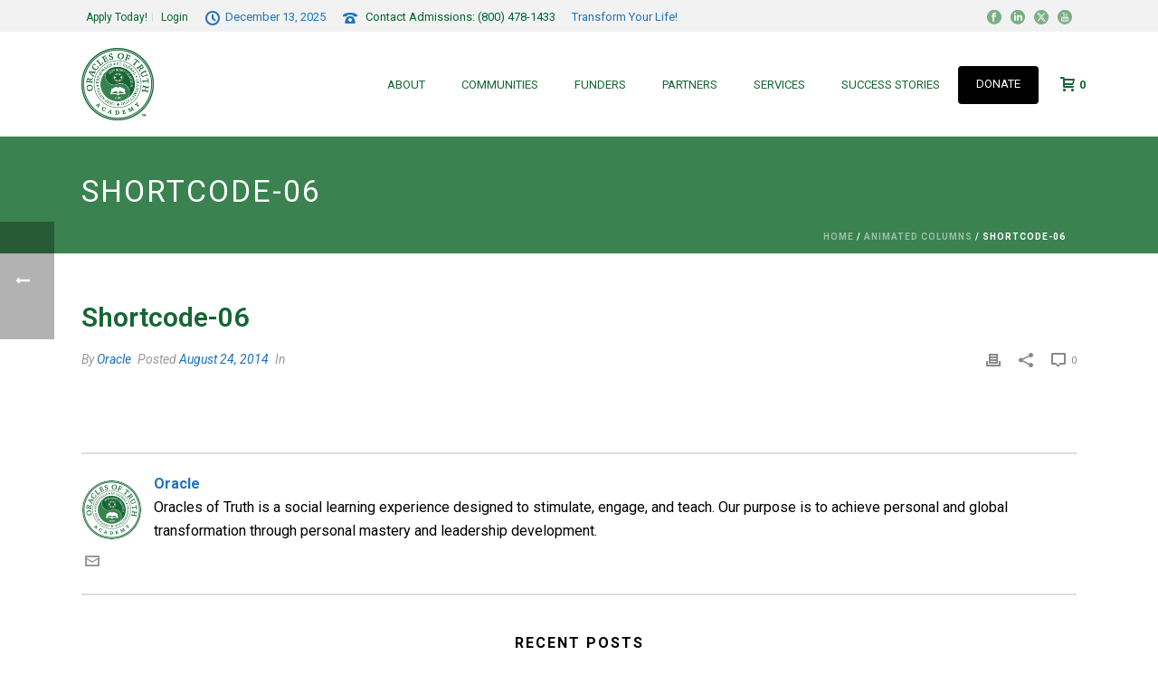

--- FILE ---
content_type: text/html; charset=UTF-8
request_url: https://oraclesoftruth.org/blog/animated-columns/shortcode-06/
body_size: 33368
content:
<!DOCTYPE html>
<html lang="en-US" >
<head>
		<meta charset="UTF-8" /><meta name="viewport" content="width=device-width, initial-scale=1.0, minimum-scale=1.0, maximum-scale=1.0, user-scalable=0" /><meta http-equiv="X-UA-Compatible" content="IE=edge,chrome=1" /><meta name="format-detection" content="telephone=no"><title>shortcode-06 &#8211; Oracles of Truth Academy</title>
<link href="https://fonts.googleapis.com/css?family=Lato:100,100i,200,200i,300,300i,400,400i,500,500i,600,600i,700,700i,800,800i,900,900i%7COpen+Sans:100,100i,200,200i,300,300i,400,400i,500,500i,600,600i,700,700i,800,800i,900,900i%7CIndie+Flower:100,100i,200,200i,300,300i,400,400i,500,500i,600,600i,700,700i,800,800i,900,900i%7COswald:100,100i,200,200i,300,300i,400,400i,500,500i,600,600i,700,700i,800,800i,900,900i" rel="stylesheet"><script type="text/javascript">var ajaxurl = "https://oraclesoftruth.org/wp-admin/admin-ajax.php";</script><meta name='robots' content='max-image-preview:large' />

            <script data-no-defer="1" data-ezscrex="false" data-cfasync="false" data-pagespeed-no-defer data-cookieconsent="ignore">
                var ctPublicFunctions = {"_ajax_nonce":"1d492ccf1c","_rest_nonce":"132b65238b","_ajax_url":"\/wp-admin\/admin-ajax.php","_rest_url":"https:\/\/oraclesoftruth.org\/wp-json\/","data__cookies_type":"none","data__ajax_type":"rest","data__bot_detector_enabled":"1","data__frontend_data_log_enabled":1,"cookiePrefix":"","wprocket_detected":false,"host_url":"oraclesoftruth.org","text__ee_click_to_select":"Click to select the whole data","text__ee_original_email":"The complete one is","text__ee_got_it":"Got it","text__ee_blocked":"Blocked","text__ee_cannot_connect":"Cannot connect","text__ee_cannot_decode":"Can not decode email. Unknown reason","text__ee_email_decoder":"CleanTalk email decoder","text__ee_wait_for_decoding":"The magic is on the way!","text__ee_decoding_process":"Please wait a few seconds while we decode the contact data."}
            </script>
        
            <script data-no-defer="1" data-ezscrex="false" data-cfasync="false" data-pagespeed-no-defer data-cookieconsent="ignore">
                var ctPublic = {"_ajax_nonce":"1d492ccf1c","settings__forms__check_internal":"0","settings__forms__check_external":"0","settings__forms__force_protection":"0","settings__forms__search_test":"1","settings__forms__wc_add_to_cart":"0","settings__data__bot_detector_enabled":"1","settings__sfw__anti_crawler":0,"blog_home":"https:\/\/oraclesoftruth.org\/","pixel__setting":"3","pixel__enabled":false,"pixel__url":null,"data__email_check_before_post":"1","data__email_check_exist_post":"1","data__cookies_type":"none","data__key_is_ok":true,"data__visible_fields_required":true,"wl_brandname":"Anti-Spam by CleanTalk","wl_brandname_short":"CleanTalk","ct_checkjs_key":790785847,"emailEncoderPassKey":"d51f8630dd55f4a72b8094e9682393ee","bot_detector_forms_excluded":"W10=","advancedCacheExists":false,"varnishCacheExists":false,"wc_ajax_add_to_cart":true}
            </script>
        
		<style id="critical-path-css" type="text/css">
			body,html{width:100%;height:100%;margin:0;padding:0}.page-preloader{top:0;left:0;z-index:999;position:fixed;height:100%;width:100%;text-align:center}.preloader-preview-area{animation-delay:-.2s;top:50%;-ms-transform:translateY(100%);transform:translateY(100%);margin-top:10px;max-height:calc(50% - 20px);opacity:1;width:100%;text-align:center;position:absolute}.preloader-logo{max-width:90%;top:50%;-ms-transform:translateY(-100%);transform:translateY(-100%);margin:-10px auto 0 auto;max-height:calc(50% - 20px);opacity:1;position:relative}.ball-pulse>div{width:15px;height:15px;border-radius:100%;margin:2px;animation-fill-mode:both;display:inline-block;animation:ball-pulse .75s infinite cubic-bezier(.2,.68,.18,1.08)}.ball-pulse>div:nth-child(1){animation-delay:-.36s}.ball-pulse>div:nth-child(2){animation-delay:-.24s}.ball-pulse>div:nth-child(3){animation-delay:-.12s}@keyframes ball-pulse{0%{transform:scale(1);opacity:1}45%{transform:scale(.1);opacity:.7}80%{transform:scale(1);opacity:1}}.ball-clip-rotate-pulse{position:relative;-ms-transform:translateY(-15px) translateX(-10px);transform:translateY(-15px) translateX(-10px);display:inline-block}.ball-clip-rotate-pulse>div{animation-fill-mode:both;position:absolute;top:0;left:0;border-radius:100%}.ball-clip-rotate-pulse>div:first-child{height:36px;width:36px;top:7px;left:-7px;animation:ball-clip-rotate-pulse-scale 1s 0s cubic-bezier(.09,.57,.49,.9) infinite}.ball-clip-rotate-pulse>div:last-child{position:absolute;width:50px;height:50px;left:-16px;top:-2px;background:0 0;border:2px solid;animation:ball-clip-rotate-pulse-rotate 1s 0s cubic-bezier(.09,.57,.49,.9) infinite;animation-duration:1s}@keyframes ball-clip-rotate-pulse-rotate{0%{transform:rotate(0) scale(1)}50%{transform:rotate(180deg) scale(.6)}100%{transform:rotate(360deg) scale(1)}}@keyframes ball-clip-rotate-pulse-scale{30%{transform:scale(.3)}100%{transform:scale(1)}}@keyframes square-spin{25%{transform:perspective(100px) rotateX(180deg) rotateY(0)}50%{transform:perspective(100px) rotateX(180deg) rotateY(180deg)}75%{transform:perspective(100px) rotateX(0) rotateY(180deg)}100%{transform:perspective(100px) rotateX(0) rotateY(0)}}.square-spin{display:inline-block}.square-spin>div{animation-fill-mode:both;width:50px;height:50px;animation:square-spin 3s 0s cubic-bezier(.09,.57,.49,.9) infinite}.cube-transition{position:relative;-ms-transform:translate(-25px,-25px);transform:translate(-25px,-25px);display:inline-block}.cube-transition>div{animation-fill-mode:both;width:15px;height:15px;position:absolute;top:-5px;left:-5px;animation:cube-transition 1.6s 0s infinite ease-in-out}.cube-transition>div:last-child{animation-delay:-.8s}@keyframes cube-transition{25%{transform:translateX(50px) scale(.5) rotate(-90deg)}50%{transform:translate(50px,50px) rotate(-180deg)}75%{transform:translateY(50px) scale(.5) rotate(-270deg)}100%{transform:rotate(-360deg)}}.ball-scale>div{border-radius:100%;margin:2px;animation-fill-mode:both;display:inline-block;height:60px;width:60px;animation:ball-scale 1s 0s ease-in-out infinite}@keyframes ball-scale{0%{transform:scale(0)}100%{transform:scale(1);opacity:0}}.line-scale>div{animation-fill-mode:both;display:inline-block;width:5px;height:50px;border-radius:2px;margin:2px}.line-scale>div:nth-child(1){animation:line-scale 1s -.5s infinite cubic-bezier(.2,.68,.18,1.08)}.line-scale>div:nth-child(2){animation:line-scale 1s -.4s infinite cubic-bezier(.2,.68,.18,1.08)}.line-scale>div:nth-child(3){animation:line-scale 1s -.3s infinite cubic-bezier(.2,.68,.18,1.08)}.line-scale>div:nth-child(4){animation:line-scale 1s -.2s infinite cubic-bezier(.2,.68,.18,1.08)}.line-scale>div:nth-child(5){animation:line-scale 1s -.1s infinite cubic-bezier(.2,.68,.18,1.08)}@keyframes line-scale{0%{transform:scaley(1)}50%{transform:scaley(.4)}100%{transform:scaley(1)}}.ball-scale-multiple{position:relative;-ms-transform:translateY(30px);transform:translateY(30px);display:inline-block}.ball-scale-multiple>div{border-radius:100%;animation-fill-mode:both;margin:2px;position:absolute;left:-30px;top:0;opacity:0;margin:0;width:50px;height:50px;animation:ball-scale-multiple 1s 0s linear infinite}.ball-scale-multiple>div:nth-child(2){animation-delay:-.2s}.ball-scale-multiple>div:nth-child(3){animation-delay:-.2s}@keyframes ball-scale-multiple{0%{transform:scale(0);opacity:0}5%{opacity:1}100%{transform:scale(1);opacity:0}}.ball-pulse-sync{display:inline-block}.ball-pulse-sync>div{width:15px;height:15px;border-radius:100%;margin:2px;animation-fill-mode:both;display:inline-block}.ball-pulse-sync>div:nth-child(1){animation:ball-pulse-sync .6s -.21s infinite ease-in-out}.ball-pulse-sync>div:nth-child(2){animation:ball-pulse-sync .6s -.14s infinite ease-in-out}.ball-pulse-sync>div:nth-child(3){animation:ball-pulse-sync .6s -70ms infinite ease-in-out}@keyframes ball-pulse-sync{33%{transform:translateY(10px)}66%{transform:translateY(-10px)}100%{transform:translateY(0)}}.transparent-circle{display:inline-block;border-top:.5em solid rgba(255,255,255,.2);border-right:.5em solid rgba(255,255,255,.2);border-bottom:.5em solid rgba(255,255,255,.2);border-left:.5em solid #fff;transform:translateZ(0);animation:transparent-circle 1.1s infinite linear;width:50px;height:50px;border-radius:50%}.transparent-circle:after{border-radius:50%;width:10em;height:10em}@keyframes transparent-circle{0%{transform:rotate(0)}100%{transform:rotate(360deg)}}.ball-spin-fade-loader{position:relative;top:-10px;left:-10px;display:inline-block}.ball-spin-fade-loader>div{width:15px;height:15px;border-radius:100%;margin:2px;animation-fill-mode:both;position:absolute;animation:ball-spin-fade-loader 1s infinite linear}.ball-spin-fade-loader>div:nth-child(1){top:25px;left:0;animation-delay:-.84s;-webkit-animation-delay:-.84s}.ball-spin-fade-loader>div:nth-child(2){top:17.05px;left:17.05px;animation-delay:-.72s;-webkit-animation-delay:-.72s}.ball-spin-fade-loader>div:nth-child(3){top:0;left:25px;animation-delay:-.6s;-webkit-animation-delay:-.6s}.ball-spin-fade-loader>div:nth-child(4){top:-17.05px;left:17.05px;animation-delay:-.48s;-webkit-animation-delay:-.48s}.ball-spin-fade-loader>div:nth-child(5){top:-25px;left:0;animation-delay:-.36s;-webkit-animation-delay:-.36s}.ball-spin-fade-loader>div:nth-child(6){top:-17.05px;left:-17.05px;animation-delay:-.24s;-webkit-animation-delay:-.24s}.ball-spin-fade-loader>div:nth-child(7){top:0;left:-25px;animation-delay:-.12s;-webkit-animation-delay:-.12s}.ball-spin-fade-loader>div:nth-child(8){top:17.05px;left:-17.05px;animation-delay:0s;-webkit-animation-delay:0s}@keyframes ball-spin-fade-loader{50%{opacity:.3;transform:scale(.4)}100%{opacity:1;transform:scale(1)}}		</style>

		<link rel='dns-prefetch' href='//fd.cleantalk.org' />
<link rel="alternate" type="application/rss+xml" title="Oracles of Truth Academy &raquo; Feed" href="https://oraclesoftruth.org/feed/" />
<link rel="alternate" type="application/rss+xml" title="Oracles of Truth Academy &raquo; Comments Feed" href="https://oraclesoftruth.org/comments/feed/" />

<link rel="shortcut icon" href="https://oraclesoftruth.org/wp-content/uploads/2014/01/OAT_Logo_dashboard.png"  />
<script type="text/javascript">window.abb = {};php = {};window.PHP = {};PHP.ajax = "https://oraclesoftruth.org/wp-admin/admin-ajax.php";PHP.wp_p_id = "3859";var mk_header_parallax, mk_banner_parallax, mk_page_parallax, mk_footer_parallax, mk_body_parallax;var mk_images_dir = "https://oraclesoftruth.org/wp-content/themes/jupiter/assets/images",mk_theme_js_path = "https://oraclesoftruth.org/wp-content/themes/jupiter/assets/js",mk_theme_dir = "https://oraclesoftruth.org/wp-content/themes/jupiter",mk_captcha_placeholder = "Enter Captcha",mk_captcha_invalid_txt = "Invalid. Try again.",mk_captcha_correct_txt = "Captcha correct.",mk_responsive_nav_width = 1140,mk_vertical_header_back = "Back",mk_vertical_header_anim = "1",mk_check_rtl = true,mk_grid_width = 1140,mk_ajax_search_option = "disable",mk_preloader_bg_color = "#ffffff",mk_accent_color = "#3a824f",mk_go_to_top =  "true",mk_smooth_scroll =  "true",mk_show_background_video =  "true",mk_preloader_bar_color = "#3a824f",mk_preloader_logo = "https://oraclesoftruth.org/wp-content/uploads/2011/08/OAT_LogoEmblem_v2-e1414370287357.png";var mk_header_parallax = false,mk_banner_parallax = false,mk_footer_parallax = false,mk_body_parallax = false,mk_no_more_posts = "No More Posts",mk_typekit_id   = "krg6ukf",mk_google_fonts = ["Roboto:100italic,200italic,300italic,400italic,500italic,600italic,700italic,800italic,900italic,100,200,300,400,500,600,700,800,900"],mk_global_lazyload = true;</script><link rel="alternate" title="oEmbed (JSON)" type="application/json+oembed" href="https://oraclesoftruth.org/wp-json/oembed/1.0/embed?url=https%3A%2F%2Foraclesoftruth.org%2Fblog%2Fanimated-columns%2Fshortcode-06%2F" />
<link rel="alternate" title="oEmbed (XML)" type="text/xml+oembed" href="https://oraclesoftruth.org/wp-json/oembed/1.0/embed?url=https%3A%2F%2Foraclesoftruth.org%2Fblog%2Fanimated-columns%2Fshortcode-06%2F&#038;format=xml" />
<style id='wp-img-auto-sizes-contain-inline-css' type='text/css'>
img:is([sizes=auto i],[sizes^="auto," i]){contain-intrinsic-size:3000px 1500px}
/*# sourceURL=wp-img-auto-sizes-contain-inline-css */
</style>
<link rel='stylesheet' id='scap.flashblock-css' href='https://oraclesoftruth.org/wp-content/plugins/compact-wp-audio-player/css/flashblock.css?ver=6.9' type='text/css' media='all' />
<link rel='stylesheet' id='scap.player-css' href='https://oraclesoftruth.org/wp-content/plugins/compact-wp-audio-player/css/player.css?ver=6.9' type='text/css' media='all' />
<link rel='stylesheet' id='wc-blocks-integration-css' href='https://oraclesoftruth.org/wp-content/plugins/woocommerce-subscriptions/vendor/woocommerce/subscriptions-core/build/index.css?ver=7.2.0' type='text/css' media='all' />
<link rel='stylesheet' id='layerslider-css' href='https://oraclesoftruth.org/wp-content/plugins/LayerSlider/assets/static/layerslider/css/layerslider.css?ver=7.15.1' type='text/css' media='all' />
<style id='wp-block-library-inline-css' type='text/css'>
:root{--wp-block-synced-color:#7a00df;--wp-block-synced-color--rgb:122,0,223;--wp-bound-block-color:var(--wp-block-synced-color);--wp-editor-canvas-background:#ddd;--wp-admin-theme-color:#007cba;--wp-admin-theme-color--rgb:0,124,186;--wp-admin-theme-color-darker-10:#006ba1;--wp-admin-theme-color-darker-10--rgb:0,107,160.5;--wp-admin-theme-color-darker-20:#005a87;--wp-admin-theme-color-darker-20--rgb:0,90,135;--wp-admin-border-width-focus:2px}@media (min-resolution:192dpi){:root{--wp-admin-border-width-focus:1.5px}}.wp-element-button{cursor:pointer}:root .has-very-light-gray-background-color{background-color:#eee}:root .has-very-dark-gray-background-color{background-color:#313131}:root .has-very-light-gray-color{color:#eee}:root .has-very-dark-gray-color{color:#313131}:root .has-vivid-green-cyan-to-vivid-cyan-blue-gradient-background{background:linear-gradient(135deg,#00d084,#0693e3)}:root .has-purple-crush-gradient-background{background:linear-gradient(135deg,#34e2e4,#4721fb 50%,#ab1dfe)}:root .has-hazy-dawn-gradient-background{background:linear-gradient(135deg,#faaca8,#dad0ec)}:root .has-subdued-olive-gradient-background{background:linear-gradient(135deg,#fafae1,#67a671)}:root .has-atomic-cream-gradient-background{background:linear-gradient(135deg,#fdd79a,#004a59)}:root .has-nightshade-gradient-background{background:linear-gradient(135deg,#330968,#31cdcf)}:root .has-midnight-gradient-background{background:linear-gradient(135deg,#020381,#2874fc)}:root{--wp--preset--font-size--normal:16px;--wp--preset--font-size--huge:42px}.has-regular-font-size{font-size:1em}.has-larger-font-size{font-size:2.625em}.has-normal-font-size{font-size:var(--wp--preset--font-size--normal)}.has-huge-font-size{font-size:var(--wp--preset--font-size--huge)}.has-text-align-center{text-align:center}.has-text-align-left{text-align:left}.has-text-align-right{text-align:right}.has-fit-text{white-space:nowrap!important}#end-resizable-editor-section{display:none}.aligncenter{clear:both}.items-justified-left{justify-content:flex-start}.items-justified-center{justify-content:center}.items-justified-right{justify-content:flex-end}.items-justified-space-between{justify-content:space-between}.screen-reader-text{border:0;clip-path:inset(50%);height:1px;margin:-1px;overflow:hidden;padding:0;position:absolute;width:1px;word-wrap:normal!important}.screen-reader-text:focus{background-color:#ddd;clip-path:none;color:#444;display:block;font-size:1em;height:auto;left:5px;line-height:normal;padding:15px 23px 14px;text-decoration:none;top:5px;width:auto;z-index:100000}html :where(.has-border-color){border-style:solid}html :where([style*=border-top-color]){border-top-style:solid}html :where([style*=border-right-color]){border-right-style:solid}html :where([style*=border-bottom-color]){border-bottom-style:solid}html :where([style*=border-left-color]){border-left-style:solid}html :where([style*=border-width]){border-style:solid}html :where([style*=border-top-width]){border-top-style:solid}html :where([style*=border-right-width]){border-right-style:solid}html :where([style*=border-bottom-width]){border-bottom-style:solid}html :where([style*=border-left-width]){border-left-style:solid}html :where(img[class*=wp-image-]){height:auto;max-width:100%}:where(figure){margin:0 0 1em}html :where(.is-position-sticky){--wp-admin--admin-bar--position-offset:var(--wp-admin--admin-bar--height,0px)}@media screen and (max-width:600px){html :where(.is-position-sticky){--wp-admin--admin-bar--position-offset:0px}}

/*# sourceURL=wp-block-library-inline-css */
</style><link rel='stylesheet' id='wc-blocks-style-css' href='https://oraclesoftruth.org/wp-content/plugins/woocommerce/assets/client/blocks/wc-blocks.css?ver=wc-10.4.2' type='text/css' media='all' />
<style id='global-styles-inline-css' type='text/css'>
:root{--wp--preset--aspect-ratio--square: 1;--wp--preset--aspect-ratio--4-3: 4/3;--wp--preset--aspect-ratio--3-4: 3/4;--wp--preset--aspect-ratio--3-2: 3/2;--wp--preset--aspect-ratio--2-3: 2/3;--wp--preset--aspect-ratio--16-9: 16/9;--wp--preset--aspect-ratio--9-16: 9/16;--wp--preset--color--black: #000000;--wp--preset--color--cyan-bluish-gray: #abb8c3;--wp--preset--color--white: #ffffff;--wp--preset--color--pale-pink: #f78da7;--wp--preset--color--vivid-red: #cf2e2e;--wp--preset--color--luminous-vivid-orange: #ff6900;--wp--preset--color--luminous-vivid-amber: #fcb900;--wp--preset--color--light-green-cyan: #7bdcb5;--wp--preset--color--vivid-green-cyan: #00d084;--wp--preset--color--pale-cyan-blue: #8ed1fc;--wp--preset--color--vivid-cyan-blue: #0693e3;--wp--preset--color--vivid-purple: #9b51e0;--wp--preset--gradient--vivid-cyan-blue-to-vivid-purple: linear-gradient(135deg,rgb(6,147,227) 0%,rgb(155,81,224) 100%);--wp--preset--gradient--light-green-cyan-to-vivid-green-cyan: linear-gradient(135deg,rgb(122,220,180) 0%,rgb(0,208,130) 100%);--wp--preset--gradient--luminous-vivid-amber-to-luminous-vivid-orange: linear-gradient(135deg,rgb(252,185,0) 0%,rgb(255,105,0) 100%);--wp--preset--gradient--luminous-vivid-orange-to-vivid-red: linear-gradient(135deg,rgb(255,105,0) 0%,rgb(207,46,46) 100%);--wp--preset--gradient--very-light-gray-to-cyan-bluish-gray: linear-gradient(135deg,rgb(238,238,238) 0%,rgb(169,184,195) 100%);--wp--preset--gradient--cool-to-warm-spectrum: linear-gradient(135deg,rgb(74,234,220) 0%,rgb(151,120,209) 20%,rgb(207,42,186) 40%,rgb(238,44,130) 60%,rgb(251,105,98) 80%,rgb(254,248,76) 100%);--wp--preset--gradient--blush-light-purple: linear-gradient(135deg,rgb(255,206,236) 0%,rgb(152,150,240) 100%);--wp--preset--gradient--blush-bordeaux: linear-gradient(135deg,rgb(254,205,165) 0%,rgb(254,45,45) 50%,rgb(107,0,62) 100%);--wp--preset--gradient--luminous-dusk: linear-gradient(135deg,rgb(255,203,112) 0%,rgb(199,81,192) 50%,rgb(65,88,208) 100%);--wp--preset--gradient--pale-ocean: linear-gradient(135deg,rgb(255,245,203) 0%,rgb(182,227,212) 50%,rgb(51,167,181) 100%);--wp--preset--gradient--electric-grass: linear-gradient(135deg,rgb(202,248,128) 0%,rgb(113,206,126) 100%);--wp--preset--gradient--midnight: linear-gradient(135deg,rgb(2,3,129) 0%,rgb(40,116,252) 100%);--wp--preset--font-size--small: 13px;--wp--preset--font-size--medium: 20px;--wp--preset--font-size--large: 36px;--wp--preset--font-size--x-large: 42px;--wp--preset--spacing--20: 0.44rem;--wp--preset--spacing--30: 0.67rem;--wp--preset--spacing--40: 1rem;--wp--preset--spacing--50: 1.5rem;--wp--preset--spacing--60: 2.25rem;--wp--preset--spacing--70: 3.38rem;--wp--preset--spacing--80: 5.06rem;--wp--preset--shadow--natural: 6px 6px 9px rgba(0, 0, 0, 0.2);--wp--preset--shadow--deep: 12px 12px 50px rgba(0, 0, 0, 0.4);--wp--preset--shadow--sharp: 6px 6px 0px rgba(0, 0, 0, 0.2);--wp--preset--shadow--outlined: 6px 6px 0px -3px rgb(255, 255, 255), 6px 6px rgb(0, 0, 0);--wp--preset--shadow--crisp: 6px 6px 0px rgb(0, 0, 0);}:where(.is-layout-flex){gap: 0.5em;}:where(.is-layout-grid){gap: 0.5em;}body .is-layout-flex{display: flex;}.is-layout-flex{flex-wrap: wrap;align-items: center;}.is-layout-flex > :is(*, div){margin: 0;}body .is-layout-grid{display: grid;}.is-layout-grid > :is(*, div){margin: 0;}:where(.wp-block-columns.is-layout-flex){gap: 2em;}:where(.wp-block-columns.is-layout-grid){gap: 2em;}:where(.wp-block-post-template.is-layout-flex){gap: 1.25em;}:where(.wp-block-post-template.is-layout-grid){gap: 1.25em;}.has-black-color{color: var(--wp--preset--color--black) !important;}.has-cyan-bluish-gray-color{color: var(--wp--preset--color--cyan-bluish-gray) !important;}.has-white-color{color: var(--wp--preset--color--white) !important;}.has-pale-pink-color{color: var(--wp--preset--color--pale-pink) !important;}.has-vivid-red-color{color: var(--wp--preset--color--vivid-red) !important;}.has-luminous-vivid-orange-color{color: var(--wp--preset--color--luminous-vivid-orange) !important;}.has-luminous-vivid-amber-color{color: var(--wp--preset--color--luminous-vivid-amber) !important;}.has-light-green-cyan-color{color: var(--wp--preset--color--light-green-cyan) !important;}.has-vivid-green-cyan-color{color: var(--wp--preset--color--vivid-green-cyan) !important;}.has-pale-cyan-blue-color{color: var(--wp--preset--color--pale-cyan-blue) !important;}.has-vivid-cyan-blue-color{color: var(--wp--preset--color--vivid-cyan-blue) !important;}.has-vivid-purple-color{color: var(--wp--preset--color--vivid-purple) !important;}.has-black-background-color{background-color: var(--wp--preset--color--black) !important;}.has-cyan-bluish-gray-background-color{background-color: var(--wp--preset--color--cyan-bluish-gray) !important;}.has-white-background-color{background-color: var(--wp--preset--color--white) !important;}.has-pale-pink-background-color{background-color: var(--wp--preset--color--pale-pink) !important;}.has-vivid-red-background-color{background-color: var(--wp--preset--color--vivid-red) !important;}.has-luminous-vivid-orange-background-color{background-color: var(--wp--preset--color--luminous-vivid-orange) !important;}.has-luminous-vivid-amber-background-color{background-color: var(--wp--preset--color--luminous-vivid-amber) !important;}.has-light-green-cyan-background-color{background-color: var(--wp--preset--color--light-green-cyan) !important;}.has-vivid-green-cyan-background-color{background-color: var(--wp--preset--color--vivid-green-cyan) !important;}.has-pale-cyan-blue-background-color{background-color: var(--wp--preset--color--pale-cyan-blue) !important;}.has-vivid-cyan-blue-background-color{background-color: var(--wp--preset--color--vivid-cyan-blue) !important;}.has-vivid-purple-background-color{background-color: var(--wp--preset--color--vivid-purple) !important;}.has-black-border-color{border-color: var(--wp--preset--color--black) !important;}.has-cyan-bluish-gray-border-color{border-color: var(--wp--preset--color--cyan-bluish-gray) !important;}.has-white-border-color{border-color: var(--wp--preset--color--white) !important;}.has-pale-pink-border-color{border-color: var(--wp--preset--color--pale-pink) !important;}.has-vivid-red-border-color{border-color: var(--wp--preset--color--vivid-red) !important;}.has-luminous-vivid-orange-border-color{border-color: var(--wp--preset--color--luminous-vivid-orange) !important;}.has-luminous-vivid-amber-border-color{border-color: var(--wp--preset--color--luminous-vivid-amber) !important;}.has-light-green-cyan-border-color{border-color: var(--wp--preset--color--light-green-cyan) !important;}.has-vivid-green-cyan-border-color{border-color: var(--wp--preset--color--vivid-green-cyan) !important;}.has-pale-cyan-blue-border-color{border-color: var(--wp--preset--color--pale-cyan-blue) !important;}.has-vivid-cyan-blue-border-color{border-color: var(--wp--preset--color--vivid-cyan-blue) !important;}.has-vivid-purple-border-color{border-color: var(--wp--preset--color--vivid-purple) !important;}.has-vivid-cyan-blue-to-vivid-purple-gradient-background{background: var(--wp--preset--gradient--vivid-cyan-blue-to-vivid-purple) !important;}.has-light-green-cyan-to-vivid-green-cyan-gradient-background{background: var(--wp--preset--gradient--light-green-cyan-to-vivid-green-cyan) !important;}.has-luminous-vivid-amber-to-luminous-vivid-orange-gradient-background{background: var(--wp--preset--gradient--luminous-vivid-amber-to-luminous-vivid-orange) !important;}.has-luminous-vivid-orange-to-vivid-red-gradient-background{background: var(--wp--preset--gradient--luminous-vivid-orange-to-vivid-red) !important;}.has-very-light-gray-to-cyan-bluish-gray-gradient-background{background: var(--wp--preset--gradient--very-light-gray-to-cyan-bluish-gray) !important;}.has-cool-to-warm-spectrum-gradient-background{background: var(--wp--preset--gradient--cool-to-warm-spectrum) !important;}.has-blush-light-purple-gradient-background{background: var(--wp--preset--gradient--blush-light-purple) !important;}.has-blush-bordeaux-gradient-background{background: var(--wp--preset--gradient--blush-bordeaux) !important;}.has-luminous-dusk-gradient-background{background: var(--wp--preset--gradient--luminous-dusk) !important;}.has-pale-ocean-gradient-background{background: var(--wp--preset--gradient--pale-ocean) !important;}.has-electric-grass-gradient-background{background: var(--wp--preset--gradient--electric-grass) !important;}.has-midnight-gradient-background{background: var(--wp--preset--gradient--midnight) !important;}.has-small-font-size{font-size: var(--wp--preset--font-size--small) !important;}.has-medium-font-size{font-size: var(--wp--preset--font-size--medium) !important;}.has-large-font-size{font-size: var(--wp--preset--font-size--large) !important;}.has-x-large-font-size{font-size: var(--wp--preset--font-size--x-large) !important;}
/*# sourceURL=global-styles-inline-css */
</style>

<style id='classic-theme-styles-inline-css' type='text/css'>
/*! This file is auto-generated */
.wp-block-button__link{color:#fff;background-color:#32373c;border-radius:9999px;box-shadow:none;text-decoration:none;padding:calc(.667em + 2px) calc(1.333em + 2px);font-size:1.125em}.wp-block-file__button{background:#32373c;color:#fff;text-decoration:none}
/*# sourceURL=/wp-includes/css/classic-themes.min.css */
</style>
<link rel='stylesheet' id='cleantalk-public-css-css' href='https://oraclesoftruth.org/wp-content/plugins/cleantalk-spam-protect/css/cleantalk-public.min.css?ver=6.69.2_1765415918' type='text/css' media='all' />
<link rel='stylesheet' id='cleantalk-email-decoder-css-css' href='https://oraclesoftruth.org/wp-content/plugins/cleantalk-spam-protect/css/cleantalk-email-decoder.min.css?ver=6.69.2_1765415918' type='text/css' media='all' />
<link rel='stylesheet' id='contact-form-7-css' href='https://oraclesoftruth.org/wp-content/plugins/contact-form-7/includes/css/styles.css?ver=6.1.4' type='text/css' media='all' />
<link rel='stylesheet' id='stm_zoom_main-css' href='https://oraclesoftruth.org/wp-content/plugins/eroom-zoom-meetings-webinar/assets/css/frontend/main.css?ver=1.6.3' type='text/css' media='all' />
<link rel='stylesheet' id='pmpro_frontend_base-css' href='https://oraclesoftruth.org/wp-content/plugins/paid-memberships-pro/css/frontend/base.css?ver=3.6.2' type='text/css' media='all' />
<link rel='stylesheet' id='pmpro_frontend_variation_1-css' href='https://oraclesoftruth.org/wp-content/plugins/paid-memberships-pro/css/frontend/variation_1.css?ver=3.6.2' type='text/css' media='all' />
<link rel='stylesheet' id='sr7css-css' href='//oraclesoftruth.org/wp-content/plugins/revslider/public/css/sr7.css?ver=6.7.38' type='text/css' media='all' />
<link rel='stylesheet' id='woocommerce-layout-css' href='https://oraclesoftruth.org/wp-content/plugins/woocommerce/assets/css/woocommerce-layout.css?ver=10.4.2' type='text/css' media='all' />
<link rel='stylesheet' id='woocommerce-smallscreen-css' href='https://oraclesoftruth.org/wp-content/plugins/woocommerce/assets/css/woocommerce-smallscreen.css?ver=10.4.2' type='text/css' media='only screen and (max-width: 768px)' />
<link rel='stylesheet' id='woocommerce-general-css' href='https://oraclesoftruth.org/wp-content/plugins/woocommerce/assets/css/woocommerce.css?ver=10.4.2' type='text/css' media='all' />
<style id='woocommerce-inline-inline-css' type='text/css'>
.woocommerce form .form-row .required { visibility: visible; }
/*# sourceURL=woocommerce-inline-inline-css */
</style>
<link rel='stylesheet' id='wpccp-css' href='https://oraclesoftruth.org/wp-content/plugins/wp-content-copy-protection/assets/css/style.min.css?ver=1687921726' type='text/css' media='all' />
<link rel='stylesheet' id='wp-saml-idp-css' href='https://oraclesoftruth.org/wp-content/plugins/wp-saml-idp/public/css/wp-saml-idp-public.css?ver=1.0.0' type='text/css' media='all' />
<link rel='stylesheet' id='theme-styles-css' href='https://oraclesoftruth.org/wp-content/themes/jupiter/assets/stylesheet/min/full-styles.6.12.3.css?ver=1765481059' type='text/css' media='all' />
<style id='theme-styles-inline-css' type='text/css'>

			#wpadminbar {
				-webkit-backface-visibility: hidden;
				backface-visibility: hidden;
				-webkit-perspective: 1000;
				-ms-perspective: 1000;
				perspective: 1000;
				-webkit-transform: translateZ(0px);
				-ms-transform: translateZ(0px);
				transform: translateZ(0px);
			}
			@media screen and (max-width: 600px) {
				#wpadminbar {
					position: fixed !important;
				}
			}
		
body { transform:unset;background-color:#fff; } .hb-custom-header #mk-page-introduce, .mk-header { transform:unset;background-color:#3a824f;background-size:cover;-webkit-background-size:cover;-moz-background-size:cover; } .hb-custom-header > div, .mk-header-bg { transform:unset;background-color:#fff; } .mk-classic-nav-bg { transform:unset;background-color:#fff; } .master-holder-bg { transform:unset;background-color:#fff; } #mk-footer { transform:unset;background-color:#3d4045; } #mk-boxed-layout { -webkit-box-shadow:0 0 0px rgba(0, 0, 0, 0); -moz-box-shadow:0 0 0px rgba(0, 0, 0, 0); box-shadow:0 0 0px rgba(0, 0, 0, 0); } .mk-news-tab .mk-tabs-tabs .is-active a, .mk-fancy-title.pattern-style span, .mk-fancy-title.pattern-style.color-gradient span:after, .page-bg-color { background-color:#fff; } .page-title { font-size:34px; color:#ffffff; text-transform:uppercase; font-weight:inherit; letter-spacing:2px; } .page-subtitle { font-size:14px; line-height:100%; color:#a3a3a3; font-size:14px; text-transform:none; } .mk-header { border-bottom:1px solid #ededed; } .header-style-1 .mk-header-padding-wrapper, .header-style-2 .mk-header-padding-wrapper, .header-style-3 .mk-header-padding-wrapper { padding-top:151px; } .mk-process-steps[max-width~="950px"] ul::before { display:none !important; } .mk-process-steps[max-width~="950px"] li { margin-bottom:30px !important; width:100% !important; text-align:center; } .mk-event-countdown-ul[max-width~="750px"] li { width:90%; display:block; margin:0 auto 15px; } body { font-family:Arial, Helvetica, sans-serif } body, h1, h2, h3, h4, h5, h6 { font-family:Roboto } @font-face { font-family:'star'; src:url('https://oraclesoftruth.org/wp-content/themes/jupiter/assets/stylesheet/fonts/star/font.eot'); src:url('https://oraclesoftruth.org/wp-content/themes/jupiter/assets/stylesheet/fonts/star/font.eot?#iefix') format('embedded-opentype'), url('https://oraclesoftruth.org/wp-content/themes/jupiter/assets/stylesheet/fonts/star/font.woff') format('woff'), url('https://oraclesoftruth.org/wp-content/themes/jupiter/assets/stylesheet/fonts/star/font.ttf') format('truetype'), url('https://oraclesoftruth.org/wp-content/themes/jupiter/assets/stylesheet/fonts/star/font.svg#star') format('svg'); font-weight:normal; font-style:normal; } @font-face { font-family:'WooCommerce'; src:url('https://oraclesoftruth.org/wp-content/themes/jupiter/assets/stylesheet/fonts/woocommerce/font.eot'); src:url('https://oraclesoftruth.org/wp-content/themes/jupiter/assets/stylesheet/fonts/woocommerce/font.eot?#iefix') format('embedded-opentype'), url('https://oraclesoftruth.org/wp-content/themes/jupiter/assets/stylesheet/fonts/woocommerce/font.woff') format('woff'), url('https://oraclesoftruth.org/wp-content/themes/jupiter/assets/stylesheet/fonts/woocommerce/font.ttf') format('truetype'), url('https://oraclesoftruth.org/wp-content/themes/jupiter/assets/stylesheet/fonts/woocommerce/font.svg#WooCommerce') format('svg'); font-weight:normal; font-style:normal; }.bigger-font-size p, .bigger-font-size { font-size:16px; line-height:27px; color:#777; } .cmk-center-align { text-align:center; } .mk-svg-icon { display:unset !important; }
/*# sourceURL=theme-styles-inline-css */
</style>
<link rel='stylesheet' id='mkhb-render-css' href='https://oraclesoftruth.org/wp-content/themes/jupiter/header-builder/includes/assets/css/mkhb-render.css?ver=6.12.3' type='text/css' media='all' />
<link rel='stylesheet' id='mkhb-row-css' href='https://oraclesoftruth.org/wp-content/themes/jupiter/header-builder/includes/assets/css/mkhb-row.css?ver=6.12.3' type='text/css' media='all' />
<link rel='stylesheet' id='mkhb-column-css' href='https://oraclesoftruth.org/wp-content/themes/jupiter/header-builder/includes/assets/css/mkhb-column.css?ver=6.12.3' type='text/css' media='all' />
<link rel='stylesheet' id='mk-woocommerce-common-css' href='https://oraclesoftruth.org/wp-content/themes/jupiter/assets/stylesheet/plugins/min/woocommerce-common.6.12.3.css?ver=1765481059' type='text/css' media='all' />
<link rel='stylesheet' id='mk-cz-woocommerce-css' href='https://oraclesoftruth.org/wp-content/themes/jupiter/framework/admin/customizer/woocommerce/assets/css/woocommerce.6.12.3.css?ver=1765481059' type='text/css' media='all' />
<link rel='stylesheet' id='fancybox-css' href='https://oraclesoftruth.org/wp-content/plugins/easy-fancybox/fancybox/1.5.4/jquery.fancybox.min.css?ver=6.9' type='text/css' media='screen' />
<link rel='stylesheet' id='sliced-client-area-css' href='https://oraclesoftruth.org/wp-content/plugins/sliced-invoices-client-area/public/css/client-area.css?ver=1.7.0' type='text/css' media='all' />
<link rel='stylesheet' id='theme-options-css' href='https://oraclesoftruth.org/wp-content/uploads/mk_assets/theme-options-production-1765481107.css?ver=1765481068' type='text/css' media='all' />
<link rel='stylesheet' id='ms-main-css' href='https://oraclesoftruth.org/wp-content/plugins/masterslider/public/assets/css/masterslider.main.css?ver=3.7.8' type='text/css' media='all' />
<link rel='stylesheet' id='ms-custom-css' href='https://oraclesoftruth.org/wp-content/uploads/masterslider/custom.css?ver=1.9' type='text/css' media='all' />
<link rel='stylesheet' id='jupiter-donut-shortcodes-css' href='https://oraclesoftruth.org/wp-content/plugins/jupiter-donut/assets/css/shortcodes-styles.min.css?ver=1.6.5' type='text/css' media='all' />
<link rel='stylesheet' id='wpmu-wpmu-ui-3-min-css-css' href='https://oraclesoftruth.org/wp-content/plugins/popover/inc/external/wpmu-lib/css/wpmu-ui.3.min.css?ver=6.9' type='text/css' media='all' />
<link rel='stylesheet' id='wpmu-animate-3-min-css-css' href='https://oraclesoftruth.org/wp-content/plugins/popover/inc/external/wpmu-lib/css/animate.3.min.css?ver=6.9' type='text/css' media='all' />
<script type="text/javascript" src="https://oraclesoftruth.org/wp-content/plugins/compact-wp-audio-player/js/soundmanager2-nodebug-jsmin.js?ver=6.9" id="scap.soundmanager2-js"></script>
<script type="text/javascript" data-noptimize='' data-no-minify='' src="https://oraclesoftruth.org/wp-content/themes/jupiter/assets/js/plugins/wp-enqueue/webfontloader.js?ver=6.9" id="mk-webfontloader-js"></script>
<script type="text/javascript" id="mk-webfontloader-js-after">
/* <![CDATA[ */
WebFontConfig = {
	timeout: 2000
}

if ( mk_typekit_id.length > 0 ) {
	WebFontConfig.typekit = {
		id: mk_typekit_id
	}
}

if ( mk_google_fonts.length > 0 ) {
	WebFontConfig.google = {
		families:  mk_google_fonts
	}
}

if ( (mk_google_fonts.length > 0 || mk_typekit_id.length > 0) && navigator.userAgent.indexOf("Speed Insights") == -1) {
	WebFont.load( WebFontConfig );
}
		
//# sourceURL=mk-webfontloader-js-after
/* ]]> */
</script>
<script type="text/javascript" src="https://oraclesoftruth.org/wp-includes/js/jquery/jquery.min.js?ver=3.7.1" id="jquery-core-js"></script>
<script type="text/javascript" src="https://oraclesoftruth.org/wp-includes/js/jquery/jquery-migrate.min.js?ver=3.4.1" id="jquery-migrate-js"></script>
<script type="text/javascript" id="layerslider-utils-js-extra">
/* <![CDATA[ */
var LS_Meta = {"v":"7.15.1","fixGSAP":"1"};
//# sourceURL=layerslider-utils-js-extra
/* ]]> */
</script>
<script type="text/javascript" src="https://oraclesoftruth.org/wp-content/plugins/LayerSlider/assets/static/layerslider/js/layerslider.utils.js?ver=7.15.1" id="layerslider-utils-js"></script>
<script type="text/javascript" src="https://oraclesoftruth.org/wp-content/plugins/LayerSlider/assets/static/layerslider/js/layerslider.kreaturamedia.jquery.js?ver=7.15.1" id="layerslider-js"></script>
<script type="text/javascript" src="https://oraclesoftruth.org/wp-content/plugins/LayerSlider/assets/static/layerslider/js/layerslider.transitions.js?ver=7.15.1" id="layerslider-transitions-js"></script>
<script type="text/javascript" src="https://oraclesoftruth.org/wp-content/plugins/cleantalk-spam-protect/js/apbct-public-bundle.min.js?ver=6.69.2_1765415918" id="apbct-public-bundle.min-js-js"></script>
<script type="text/javascript" src="https://fd.cleantalk.org/ct-bot-detector-wrapper.js?ver=6.69.2" id="ct_bot_detector-js" defer="defer" data-wp-strategy="defer"></script>
<script type="text/javascript" src="//oraclesoftruth.org/wp-content/plugins/revslider/public/js/libs/tptools.js?ver=6.7.38" id="tp-tools-js" async="async" data-wp-strategy="async"></script>
<script type="text/javascript" src="//oraclesoftruth.org/wp-content/plugins/revslider/public/js/sr7.js?ver=6.7.38" id="sr7-js" async="async" data-wp-strategy="async"></script>
<script type="text/javascript" src="https://oraclesoftruth.org/wp-content/plugins/woocommerce/assets/js/jquery-blockui/jquery.blockUI.min.js?ver=2.7.0-wc.10.4.2" id="wc-jquery-blockui-js" data-wp-strategy="defer"></script>
<script type="text/javascript" id="wc-add-to-cart-js-extra">
/* <![CDATA[ */
var wc_add_to_cart_params = {"ajax_url":"/wp-admin/admin-ajax.php","wc_ajax_url":"/?wc-ajax=%%endpoint%%","i18n_view_cart":"View cart","cart_url":"https://oraclesoftruth.org/cart/","is_cart":"","cart_redirect_after_add":"no"};
//# sourceURL=wc-add-to-cart-js-extra
/* ]]> */
</script>
<script type="text/javascript" src="https://oraclesoftruth.org/wp-content/plugins/woocommerce/assets/js/frontend/add-to-cart.min.js?ver=10.4.2" id="wc-add-to-cart-js" data-wp-strategy="defer"></script>
<script type="text/javascript" src="https://oraclesoftruth.org/wp-content/plugins/woocommerce/assets/js/js-cookie/js.cookie.min.js?ver=2.1.4-wc.10.4.2" id="wc-js-cookie-js" defer="defer" data-wp-strategy="defer"></script>
<script type="text/javascript" id="woocommerce-js-extra">
/* <![CDATA[ */
var woocommerce_params = {"ajax_url":"/wp-admin/admin-ajax.php","wc_ajax_url":"/?wc-ajax=%%endpoint%%","i18n_password_show":"Show password","i18n_password_hide":"Hide password"};
//# sourceURL=woocommerce-js-extra
/* ]]> */
</script>
<script type="text/javascript" src="https://oraclesoftruth.org/wp-content/plugins/woocommerce/assets/js/frontend/woocommerce.min.js?ver=10.4.2" id="woocommerce-js" defer="defer" data-wp-strategy="defer"></script>
<script type="text/javascript" src="https://oraclesoftruth.org/wp-content/plugins/wp-saml-idp/public/js/wp-saml-idp-public.js?ver=1.0.0" id="wp-saml-idp-js"></script>
<script type="text/javascript" src="https://oraclesoftruth.org/wp-content/plugins/js_composer_theme/assets/js/vendors/woocommerce-add-to-cart.js?ver=8.7.2.1" id="vc_woocommerce-add-to-cart-js-js"></script>
<script type="text/javascript" id="WCPAY_ASSETS-js-extra">
/* <![CDATA[ */
var wcpayAssets = {"url":"https://oraclesoftruth.org/wp-content/plugins/woocommerce-payments/dist/"};
//# sourceURL=WCPAY_ASSETS-js-extra
/* ]]> */
</script>
<script></script><meta name="generator" content="Powered by LayerSlider 7.15.1 - Build Heros, Sliders, and Popups. Create Animations and Beautiful, Rich Web Content as Easy as Never Before on WordPress." />
<!-- LayerSlider updates and docs at: https://layerslider.com -->
<link rel="https://api.w.org/" href="https://oraclesoftruth.org/wp-json/" /><link rel="EditURI" type="application/rsd+xml" title="RSD" href="https://oraclesoftruth.org/xmlrpc.php?rsd" />
<meta name="generator" content="WordPress 6.9" />
<meta name="generator" content="WooCommerce 10.4.2" />
<link rel="canonical" href="https://oraclesoftruth.org/blog/animated-columns/shortcode-06/" />
<link rel='shortlink' href='https://oraclesoftruth.org/?p=3859' />
		<script>
			var daysStr = "Days";
			var hoursStr = "Hours";
			var minutesStr = "Minutes";
			var secondsStr = "Seconds";
		</script>
		<script>var ms_grabbing_curosr='https://oraclesoftruth.org/wp-content/plugins/masterslider/public/assets/css/common/grabbing.cur',ms_grab_curosr='https://oraclesoftruth.org/wp-content/plugins/masterslider/public/assets/css/common/grab.cur';</script>
<meta name="generator" content="MasterSlider 3.7.8 - Responsive Touch Image Slider" />
<style id="pmpro_colors">:root {
	--pmpro--color--base: #ffffff;
	--pmpro--color--contrast: #222222;
	--pmpro--color--accent: #0c3d54;
	--pmpro--color--accent--variation: hsl( 199,75%,28.5% );
	--pmpro--color--border--variation: hsl( 0,0%,91% );
}</style><script>document.documentElement.className += " js";</script>
	<script type="text/javascript">
		var stm_wpcfto_ajaxurl = 'https://oraclesoftruth.org/wp-admin/admin-ajax.php';
	</script>

	<style>
		.vue_is_disabled {
			display: none;
		}
	</style>
		<script>
		var stm_wpcfto_nonces = {"wpcfto_save_settings":"f023720f26","get_image_url":"f0186fe6fd","wpcfto_upload_file":"d4da8c2ba5","wpcfto_search_posts":"c69756619d","wpcfto_regenerate_fonts":"99ce075d7b","wpcfto_create_term":"3733eab172"};
	</script>
	<meta itemprop="author" content="" /><meta itemprop="datePublished" content="August 24, 2014" /><meta itemprop="dateModified" content="August 24, 2014" /><meta itemprop="publisher" content="Oracles of Truth Academy" /><meta property="og:site_name" content="Oracles of Truth Academy"/><meta property="og:url" content="https://oraclesoftruth.org/blog/animated-columns/shortcode-06/"/><meta property="og:title" content="shortcode-06"/><meta property="og:description" content=""/><meta property="og:type" content="article"/><script> var isTest = false; </script>	<noscript><style>.woocommerce-product-gallery{ opacity: 1 !important; }</style></noscript>
	<meta name="generator" content="Powered by WPBakery Page Builder - drag and drop page builder for WordPress."/>
<link rel="preconnect" href="https://fonts.googleapis.com">
<link rel="preconnect" href="https://fonts.gstatic.com/" crossorigin>
<meta name="generator" content="Powered by Slider Revolution 6.7.38 - responsive, Mobile-Friendly Slider Plugin for WordPress with comfortable drag and drop interface." />
<link rel="icon" href="https://oraclesoftruth.org/wp-content/uploads/2014/01/OAT_Logo_dashboard-32x32.png" sizes="32x32" />
<link rel="icon" href="https://oraclesoftruth.org/wp-content/uploads/2014/01/OAT_Logo_dashboard-192x192.png" sizes="192x192" />
<link rel="apple-touch-icon" href="https://oraclesoftruth.org/wp-content/uploads/2014/01/OAT_Logo_dashboard-180x180.png" />
<meta name="msapplication-TileImage" content="https://oraclesoftruth.org/wp-content/uploads/2014/01/OAT_Logo_dashboard-270x270.png" />
<script>
	window._tpt			??= {};
	window.SR7			??= {};
	_tpt.R				??= {};
	_tpt.R.fonts		??= {};
	_tpt.R.fonts.customFonts??= {};
	SR7.devMode			=  false;
	SR7.F 				??= {};
	SR7.G				??= {};
	SR7.LIB				??= {};
	SR7.E				??= {};
	SR7.E.gAddons		??= {};
	SR7.E.php 			??= {};
	SR7.E.nonce			= 'fa531071c8';
	SR7.E.ajaxurl		= 'https://oraclesoftruth.org/wp-admin/admin-ajax.php';
	SR7.E.resturl		= 'https://oraclesoftruth.org/wp-json/';
	SR7.E.slug_path		= 'revslider/revslider.php';
	SR7.E.slug			= 'revslider';
	SR7.E.plugin_url	= 'https://oraclesoftruth.org/wp-content/plugins/revslider/';
	SR7.E.wp_plugin_url = 'https://oraclesoftruth.org/wp-content/plugins/';
	SR7.E.revision		= '6.7.38';
	SR7.E.fontBaseUrl	= '';
	SR7.G.breakPoints 	= [1240,1024,778,480];
	SR7.G.fSUVW 		= false;
	SR7.E.modules 		= ['module','page','slide','layer','draw','animate','srtools','canvas','defaults','carousel','navigation','media','modifiers','migration'];
	SR7.E.libs 			= ['WEBGL'];
	SR7.E.css 			= ['csslp','cssbtns','cssfilters','cssnav','cssmedia'];
	SR7.E.resources		= {};
	SR7.E.ytnc			= false;
	SR7.JSON			??= {};
/*! Slider Revolution 7.0 - Page Processor */
!function(){"use strict";window.SR7??={},window._tpt??={},SR7.version="Slider Revolution 6.7.16",_tpt.getMobileZoom=()=>_tpt.is_mobile?document.documentElement.clientWidth/window.innerWidth:1,_tpt.getWinDim=function(t){_tpt.screenHeightWithUrlBar??=window.innerHeight;let e=SR7.F?.modal?.visible&&SR7.M[SR7.F.module.getIdByAlias(SR7.F.modal.requested)];_tpt.scrollBar=window.innerWidth!==document.documentElement.clientWidth||e&&window.innerWidth!==e.c.module.clientWidth,_tpt.winW=_tpt.getMobileZoom()*window.innerWidth-(_tpt.scrollBar||"prepare"==t?_tpt.scrollBarW??_tpt.mesureScrollBar():0),_tpt.winH=_tpt.getMobileZoom()*window.innerHeight,_tpt.winWAll=document.documentElement.clientWidth},_tpt.getResponsiveLevel=function(t,e){return SR7.G.fSUVW?_tpt.closestGE(t,window.innerWidth):_tpt.closestGE(t,_tpt.winWAll)},_tpt.mesureScrollBar=function(){let t=document.createElement("div");return t.className="RSscrollbar-measure",t.style.width="100px",t.style.height="100px",t.style.overflow="scroll",t.style.position="absolute",t.style.top="-9999px",document.body.appendChild(t),_tpt.scrollBarW=t.offsetWidth-t.clientWidth,document.body.removeChild(t),_tpt.scrollBarW},_tpt.loadCSS=async function(t,e,s){return s?_tpt.R.fonts.required[e].status=1:(_tpt.R[e]??={},_tpt.R[e].status=1),new Promise(((i,n)=>{if(_tpt.isStylesheetLoaded(t))s?_tpt.R.fonts.required[e].status=2:_tpt.R[e].status=2,i();else{const o=document.createElement("link");o.rel="stylesheet";let l="text",r="css";o["type"]=l+"/"+r,o.href=t,o.onload=()=>{s?_tpt.R.fonts.required[e].status=2:_tpt.R[e].status=2,i()},o.onerror=()=>{s?_tpt.R.fonts.required[e].status=3:_tpt.R[e].status=3,n(new Error(`Failed to load CSS: ${t}`))},document.head.appendChild(o)}}))},_tpt.addContainer=function(t){const{tag:e="div",id:s,class:i,datas:n,textContent:o,iHTML:l}=t,r=document.createElement(e);if(s&&""!==s&&(r.id=s),i&&""!==i&&(r.className=i),n)for(const[t,e]of Object.entries(n))"style"==t?r.style.cssText=e:r.setAttribute(`data-${t}`,e);return o&&(r.textContent=o),l&&(r.innerHTML=l),r},_tpt.collector=function(){return{fragment:new DocumentFragment,add(t){var e=_tpt.addContainer(t);return this.fragment.appendChild(e),e},append(t){t.appendChild(this.fragment)}}},_tpt.isStylesheetLoaded=function(t){let e=t.split("?")[0];return Array.from(document.querySelectorAll('link[rel="stylesheet"], link[rel="preload"]')).some((t=>t.href.split("?")[0]===e))},_tpt.preloader={requests:new Map,preloaderTemplates:new Map,show:function(t,e){if(!e||!t)return;const{type:s,color:i}=e;if(s<0||"off"==s)return;const n=`preloader_${s}`;let o=this.preloaderTemplates.get(n);o||(o=this.build(s,i),this.preloaderTemplates.set(n,o)),this.requests.has(t)||this.requests.set(t,{count:0});const l=this.requests.get(t);clearTimeout(l.timer),l.count++,1===l.count&&(l.timer=setTimeout((()=>{l.preloaderClone=o.cloneNode(!0),l.anim&&l.anim.kill(),void 0!==_tpt.gsap?l.anim=_tpt.gsap.fromTo(l.preloaderClone,1,{opacity:0},{opacity:1}):l.preloaderClone.classList.add("sr7-fade-in"),t.appendChild(l.preloaderClone)}),150))},hide:function(t){if(!this.requests.has(t))return;const e=this.requests.get(t);e.count--,e.count<0&&(e.count=0),e.anim&&e.anim.kill(),0===e.count&&(clearTimeout(e.timer),e.preloaderClone&&(e.preloaderClone.classList.remove("sr7-fade-in"),e.anim=_tpt.gsap.to(e.preloaderClone,.3,{opacity:0,onComplete:function(){e.preloaderClone.remove()}})))},state:function(t){if(!this.requests.has(t))return!1;return this.requests.get(t).count>0},build:(t,e="#ffffff",s="")=>{if(t<0||"off"===t)return null;const i=parseInt(t);if(t="prlt"+i,isNaN(i))return null;if(_tpt.loadCSS(SR7.E.plugin_url+"public/css/preloaders/t"+i+".css","preloader_"+t),isNaN(i)||i<6){const n=`background-color:${e}`,o=1===i||2==i?n:"",l=3===i||4==i?n:"",r=_tpt.collector();["dot1","dot2","bounce1","bounce2","bounce3"].forEach((t=>r.add({tag:"div",class:t,datas:{style:l}})));const d=_tpt.addContainer({tag:"sr7-prl",class:`${t} ${s}`,datas:{style:o}});return r.append(d),d}{let n={};if(7===i){let t;e.startsWith("#")?(t=e.replace("#",""),t=`rgba(${parseInt(t.substring(0,2),16)}, ${parseInt(t.substring(2,4),16)}, ${parseInt(t.substring(4,6),16)}, `):e.startsWith("rgb")&&(t=e.slice(e.indexOf("(")+1,e.lastIndexOf(")")).split(",").map((t=>t.trim())),t=`rgba(${t[0]}, ${t[1]}, ${t[2]}, `),t&&(n.style=`border-top-color: ${t}0.65); border-bottom-color: ${t}0.15); border-left-color: ${t}0.65); border-right-color: ${t}0.15)`)}else 12===i&&(n.style=`background:${e}`);const o=[10,0,4,2,5,9,0,4,4,2][i-6],l=_tpt.collector(),r=l.add({tag:"div",class:"sr7-prl-inner",datas:n});Array.from({length:o}).forEach((()=>r.appendChild(l.add({tag:"span",datas:{style:`background:${e}`}}))));const d=_tpt.addContainer({tag:"sr7-prl",class:`${t} ${s}`});return l.append(d),d}}},SR7.preLoader={show:(t,e)=>{"off"!==(SR7.M[t]?.settings?.pLoader?.type??"off")&&_tpt.preloader.show(e||SR7.M[t].c.module,SR7.M[t]?.settings?.pLoader??{color:"#fff",type:10})},hide:(t,e)=>{"off"!==(SR7.M[t]?.settings?.pLoader?.type??"off")&&_tpt.preloader.hide(e||SR7.M[t].c.module)},state:(t,e)=>_tpt.preloader.state(e||SR7.M[t].c.module)},_tpt.prepareModuleHeight=function(t){window.SR7.M??={},window.SR7.M[t.id]??={},"ignore"==t.googleFont&&(SR7.E.ignoreGoogleFont=!0);let e=window.SR7.M[t.id];if(null==_tpt.scrollBarW&&_tpt.mesureScrollBar(),e.c??={},e.states??={},e.settings??={},e.settings.size??={},t.fixed&&(e.settings.fixed=!0),e.c.module=document.querySelector("sr7-module#"+t.id),e.c.adjuster=e.c.module.getElementsByTagName("sr7-adjuster")[0],e.c.content=e.c.module.getElementsByTagName("sr7-content")[0],"carousel"==t.type&&(e.c.carousel=e.c.content.getElementsByTagName("sr7-carousel")[0]),null==e.c.module||null==e.c.module)return;t.plType&&t.plColor&&(e.settings.pLoader={type:t.plType,color:t.plColor}),void 0===t.plType||"off"===t.plType||SR7.preLoader.state(t.id)&&SR7.preLoader.state(t.id,e.c.module)||SR7.preLoader.show(t.id,e.c.module),_tpt.winW||_tpt.getWinDim("prepare"),_tpt.getWinDim();let s=""+e.c.module.dataset?.modal;"modal"==s||"true"==s||"undefined"!==s&&"false"!==s||(e.settings.size.fullWidth=t.size.fullWidth,e.LEV??=_tpt.getResponsiveLevel(window.SR7.G.breakPoints,t.id),t.vpt=_tpt.fillArray(t.vpt,5),e.settings.vPort=t.vpt[e.LEV],void 0!==t.el&&"720"==t.el[4]&&t.gh[4]!==t.el[4]&&"960"==t.el[3]&&t.gh[3]!==t.el[3]&&"768"==t.el[2]&&t.gh[2]!==t.el[2]&&delete t.el,e.settings.size.height=null==t.el||null==t.el[e.LEV]||0==t.el[e.LEV]||"auto"==t.el[e.LEV]?_tpt.fillArray(t.gh,5,-1):_tpt.fillArray(t.el,5,-1),e.settings.size.width=_tpt.fillArray(t.gw,5,-1),e.settings.size.minHeight=_tpt.fillArray(t.mh??[0],5,-1),e.cacheSize={fullWidth:e.settings.size?.fullWidth,fullHeight:e.settings.size?.fullHeight},void 0!==t.off&&(t.off?.t&&(e.settings.size.m??={})&&(e.settings.size.m.t=t.off.t),t.off?.b&&(e.settings.size.m??={})&&(e.settings.size.m.b=t.off.b),t.off?.l&&(e.settings.size.p??={})&&(e.settings.size.p.l=t.off.l),t.off?.r&&(e.settings.size.p??={})&&(e.settings.size.p.r=t.off.r),e.offsetPrepared=!0),_tpt.updatePMHeight(t.id,t,!0))},_tpt.updatePMHeight=(t,e,s)=>{let i=SR7.M[t];var n=i.settings.size.fullWidth?_tpt.winW:i.c.module.parentNode.offsetWidth;n=0===n||isNaN(n)?_tpt.winW:n;let o=i.settings.size.width[i.LEV]||i.settings.size.width[i.LEV++]||i.settings.size.width[i.LEV--]||n,l=i.settings.size.height[i.LEV]||i.settings.size.height[i.LEV++]||i.settings.size.height[i.LEV--]||0,r=i.settings.size.minHeight[i.LEV]||i.settings.size.minHeight[i.LEV++]||i.settings.size.minHeight[i.LEV--]||0;if(l="auto"==l?0:l,l=parseInt(l),"carousel"!==e.type&&(n-=parseInt(e.onw??0)||0),i.MP=!i.settings.size.fullWidth&&n<o||_tpt.winW<o?Math.min(1,n/o):1,e.size.fullScreen||e.size.fullHeight){let t=parseInt(e.fho)||0,s=(""+e.fho).indexOf("%")>-1;e.newh=_tpt.winH-(s?_tpt.winH*t/100:t)}else e.newh=i.MP*Math.max(l,r);if(e.newh+=(parseInt(e.onh??0)||0)+(parseInt(e.carousel?.pt)||0)+(parseInt(e.carousel?.pb)||0),void 0!==e.slideduration&&(e.newh=Math.max(e.newh,parseInt(e.slideduration)/3)),e.shdw&&_tpt.buildShadow(e.id,e),i.c.adjuster.style.height=e.newh+"px",i.c.module.style.height=e.newh+"px",i.c.content.style.height=e.newh+"px",i.states.heightPrepared=!0,i.dims??={},i.dims.moduleRect=i.c.module.getBoundingClientRect(),i.c.content.style.left="-"+i.dims.moduleRect.left+"px",!i.settings.size.fullWidth)return s&&requestAnimationFrame((()=>{n!==i.c.module.parentNode.offsetWidth&&_tpt.updatePMHeight(e.id,e)})),void _tpt.bgStyle(e.id,e,window.innerWidth==_tpt.winW,!0);_tpt.bgStyle(e.id,e,window.innerWidth==_tpt.winW,!0),requestAnimationFrame((function(){s&&requestAnimationFrame((()=>{n!==i.c.module.parentNode.offsetWidth&&_tpt.updatePMHeight(e.id,e)}))})),i.earlyResizerFunction||(i.earlyResizerFunction=function(){requestAnimationFrame((function(){_tpt.getWinDim(),_tpt.moduleDefaults(e.id,e),_tpt.updateSlideBg(t,!0)}))},window.addEventListener("resize",i.earlyResizerFunction))},_tpt.buildShadow=function(t,e){let s=SR7.M[t];null==s.c.shadow&&(s.c.shadow=document.createElement("sr7-module-shadow"),s.c.shadow.classList.add("sr7-shdw-"+e.shdw),s.c.content.appendChild(s.c.shadow))},_tpt.bgStyle=async(t,e,s,i,n)=>{const o=SR7.M[t];if((e=e??o.settings).fixed&&!o.c.module.classList.contains("sr7-top-fixed")&&(o.c.module.classList.add("sr7-top-fixed"),o.c.module.style.position="fixed",o.c.module.style.width="100%",o.c.module.style.top="0px",o.c.module.style.left="0px",o.c.module.style.pointerEvents="none",o.c.module.style.zIndex=5e3,o.c.content.style.pointerEvents="none"),null==o.c.bgcanvas){let t=document.createElement("sr7-module-bg"),l=!1;if("string"==typeof e?.bg?.color&&e?.bg?.color.includes("{"))if(_tpt.gradient&&_tpt.gsap)e.bg.color=_tpt.gradient.convert(e.bg.color);else try{let t=JSON.parse(e.bg.color);(t?.orig||t?.string)&&(e.bg.color=JSON.parse(e.bg.color))}catch(t){return}let r="string"==typeof e?.bg?.color?e?.bg?.color||"transparent":e?.bg?.color?.string??e?.bg?.color?.orig??e?.bg?.color?.color??"transparent";if(t.style["background"+(String(r).includes("grad")?"":"Color")]=r,("transparent"!==r||n)&&(l=!0),o.offsetPrepared&&(t.style.visibility="hidden"),e?.bg?.image?.src&&(t.style.backgroundImage=`url(${e?.bg?.image.src})`,t.style.backgroundSize=""==(e.bg.image?.size??"")?"cover":e.bg.image.size,t.style.backgroundPosition=e.bg.image.position,t.style.backgroundRepeat=""==e.bg.image.repeat||null==e.bg.image.repeat?"no-repeat":e.bg.image.repeat,l=!0),!l)return;o.c.bgcanvas=t,e.size.fullWidth?t.style.width=_tpt.winW-(s&&_tpt.winH<document.body.offsetHeight?_tpt.scrollBarW:0)+"px":i&&(t.style.width=o.c.module.offsetWidth+"px"),e.sbt?.use?o.c.content.appendChild(o.c.bgcanvas):o.c.module.appendChild(o.c.bgcanvas)}o.c.bgcanvas.style.height=void 0!==e.newh?e.newh+"px":("carousel"==e.type?o.dims.module.h:o.dims.content.h)+"px",o.c.bgcanvas.style.left=!s&&e.sbt?.use||o.c.bgcanvas.closest("SR7-CONTENT")?"0px":"-"+(o?.dims?.moduleRect?.left??0)+"px"},_tpt.updateSlideBg=function(t,e){const s=SR7.M[t];let i=s.settings;s?.c?.bgcanvas&&(i.size.fullWidth?s.c.bgcanvas.style.width=_tpt.winW-(e&&_tpt.winH<document.body.offsetHeight?_tpt.scrollBarW:0)+"px":preparing&&(s.c.bgcanvas.style.width=s.c.module.offsetWidth+"px"))},_tpt.moduleDefaults=(t,e)=>{let s=SR7.M[t];null!=s&&null!=s.c&&null!=s.c.module&&(s.dims??={},s.dims.moduleRect=s.c.module.getBoundingClientRect(),s.c.content.style.left="-"+s.dims.moduleRect.left+"px",s.c.content.style.width=_tpt.winW-_tpt.scrollBarW+"px","carousel"==e.type&&(s.c.module.style.overflow="visible"),_tpt.bgStyle(t,e,window.innerWidth==_tpt.winW))},_tpt.getOffset=t=>{var e=t.getBoundingClientRect(),s=window.pageXOffset||document.documentElement.scrollLeft,i=window.pageYOffset||document.documentElement.scrollTop;return{top:e.top+i,left:e.left+s}},_tpt.fillArray=function(t,e){let s,i;t=Array.isArray(t)?t:[t];let n=Array(e),o=t.length;for(i=0;i<t.length;i++)n[i+(e-o)]=t[i],null==s&&"#"!==t[i]&&(s=t[i]);for(let t=0;t<e;t++)void 0!==n[t]&&"#"!=n[t]||(n[t]=s),s=n[t];return n},_tpt.closestGE=function(t,e){let s=Number.MAX_VALUE,i=-1;for(let n=0;n<t.length;n++)t[n]-1>=e&&t[n]-1-e<s&&(s=t[n]-1-e,i=n);return++i}}();</script>
		<style type="text/css" id="wp-custom-css">
			/* Style the menu item like a button */
#menu-item-10013 > a {
  background-color: #000000; /* Black background */
  color: #ffffff; /* White text */
  padding: 10px 20px; /* Some padding to look like a button */
  border-radius: 4px; /* Slightly rounded corners */
  text-decoration: none; /* Remove underline */
  transition: background-color 0.3s ease; /* Smooth hover effect */
}

/* Hover effect */
#menu-item-10013 > a:hover {
  background-color: #368350; /* Green background on hover */
  color: #ffffff; /* Keep text white on hover */
}
		</style>
		<style id="sccss">#audiowrap  {
	width: 100%;
}
.leftside  {
	width: 50%;
	height: 0px;
    margin-top: 5px;
	float: left;
}
.rightside {
	width: 45%;
	height: 30px;
	float: right;
}
.topicheading {
	width: 50%;
	height: 30px;
    margin-top: 0px;
	float: left;
}

.mk-svg-icon {
  display:none;
}</style><meta name="generator" content="Jupiter 6.12.3" /><noscript><style> .wpb_animate_when_almost_visible { opacity: 1; }</style></noscript>
<div align="center">
	<noscript>
		<div style="position:fixed; top:0px; left:0px; z-index:3000; height:100%; width:100%; background-color:#FFFFFF">
			<br/><br/>
			<div style="font-family: Tahoma; font-size: 14px; background-color:#FFFFCC; border: 1pt solid Black; padding: 10pt;">
				Sorry, you have Javascript Disabled! To see this page as it is meant to appear, please enable your Javascript!
			</div>
		</div>
	</noscript>
</div>
	<link rel='stylesheet' id='wc-stripe-blocks-checkout-style-css' href='https://oraclesoftruth.org/wp-content/plugins/woocommerce-gateway-stripe/build/upe-blocks.css?ver=1e1661bb3db973deba05' type='text/css' media='all' />
</head>

<body class="pmpro-variation_1 wp-singular animated-columns-template-default single single-animated-columns postid-3859 wp-theme-jupiter theme-jupiter _masterslider _msp_version_3.7.8 pmpro-body-has-access woocommerce-no-js mk-customizer mk-sh-pl-hover-style-none wpb-js-composer js-comp-ver-8.7.2.1 vc_responsive" itemscope="itemscope" itemtype="https://schema.org/WebPage"  data-adminbar="">
	<div class="mk-body-loader-overlay page-preloader" style="background-color:#ffffff;"><img alt="Oracles of Truth Academy" class="preloader-logo" src="https://oraclesoftruth.org/wp-content/uploads/2011/08/OAT_LogoEmblem_v2-e1414370287357.png" width="50" height="50" > <div class="preloader-preview-area">  <div class="ball-pulse">
                            <div style="background-color: #3a824f"></div>
                            <div style="background-color: #3a824f"></div>
                            <div style="background-color: #3a824f"></div>
                        </div>  </div></div>
	<!-- Target for scroll anchors to achieve native browser bahaviour + possible enhancements like smooth scrolling -->
	<div id="top-of-page"></div>

		<div id="mk-boxed-layout">

			<div id="mk-theme-container" >

				 
    <header data-height='115'
                data-sticky-height='55'
                data-responsive-height='115'
                data-transparent-skin=''
                data-header-style='1'
                data-sticky-style='slide'
                data-sticky-offset='25%' id="mk-header-1" class="mk-header header-style-1 header-align-left  toolbar-true menu-hover-5 sticky-style-slide mk-background-stretch boxed-header " role="banner" itemscope="itemscope" itemtype="https://schema.org/WPHeader" >
                    <div class="mk-header-holder">
                                
<div class="mk-header-toolbar">

			<div class="mk-grid header-grid">
	
		<div class="mk-header-toolbar-holder">

		<nav class="mk-toolbar-navigation"><ul id="menu-top-menu" class="menu"><li id="menu-item-8236" class="menu-item menu-item-type-custom menu-item-object-custom"><a href="https://olc.oraclesoftruth.org/become-a-member"><span class="meni-item-text">Apply Today!</span></a></li>
<li id="menu-item-9614" class="menu-item menu-item-type-custom menu-item-object-custom"><a href="https://oraclesoftruth.org/mylogin"><span class="meni-item-text">Login</span></a></li>
</ul></nav>
<span class="mk-header-date"><svg  class="mk-svg-icon" data-name="mk-moon-clock" data-cacheid="icon-693d85d0de540" style=" height:16px; width: 16px; "  xmlns="http://www.w3.org/2000/svg" viewBox="0 0 512 512"><path d="M329.372 374.628l-105.372-105.373v-141.255h64v114.745l86.628 86.627zm-73.372-374.628c-141.385 0-256 114.615-256 256s114.615 256 256 256 256-114.615 256-256-114.615-256-256-256zm0 448c-106.039 0-192-85.961-192-192s85.961-192 192-192 192 85.961 192 192-85.961 192-192 192z"/></svg>December 13, 2025</span>

	<span class="header-toolbar-contact">
		<svg  class="mk-svg-icon" data-name="mk-moon-phone-3" data-cacheid="icon-693d85d0de6cc" style=" height:16px; width: 16px; "  xmlns="http://www.w3.org/2000/svg" viewBox="0 0 512 512"><path d="M457.153 103.648c53.267 30.284 54.847 62.709 54.849 85.349v3.397c0 5.182-4.469 9.418-9.928 9.418h-120.146c-5.459 0-9.928-4.236-9.928-9.418v-11.453c0-28.605-27.355-33.175-42.449-35.605-15.096-2.426-52.617-4.777-73.48-4.777h-.14300000000000002c-20.862 0-58.387 2.35-73.48 4.777-15.093 2.427-42.449 6.998-42.449 35.605v11.453c0 5.182-4.469 9.418-9.926 9.418h-120.146c-5.457 0-9.926-4.236-9.926-9.418v-3.397c0-22.64 1.58-55.065 54.847-85.349 63.35-36.01 153.929-39.648 201.08-39.648l.077.078.066-.078c47.152 0 137.732 3.634 201.082 39.648zm-201.152 88.352c-28.374 0-87.443 2.126-117.456 38.519-30.022 36.383-105.09 217.481-38.147 217.481h311.201c66.945 0-8.125-181.098-38.137-217.481-30.018-36.393-89.1-38.519-117.461-38.519zm-.001 192c-35.346 0-64-28.653-64-64s28.654-64 64-64c35.347 0 64 28.653 64 64s-28.653 64-64 64z"/></svg>		<a href="tel:ContactAdmissions:(800)478-1433">Contact Admissions: (800) 478-1433</a>
	</span>

<span class="mk-header-tagline">Transform Your Life!</span><div class="mk-header-social toolbar-section"><ul><li><a class="facebook-hover " target="_blank" rel="noreferrer noopener" href="https://www.facebook.com/pages/Oracles-of-Truth/106979785274?ref=hl"><svg  class="mk-svg-icon" data-name="mk-jupiter-icon-facebook" data-cacheid="icon-693d85d0de7ed" style=" height:16px; width: 16px; "  xmlns="http://www.w3.org/2000/svg" viewBox="0 0 512 512"><path d="M256-6.4c-141.385 0-256 114.615-256 256s114.615 256 256 256 256-114.615 256-256-114.615-256-256-256zm64.057 159.299h-49.041c-7.42 0-14.918 7.452-14.918 12.99v19.487h63.723c-2.081 28.41-6.407 64.679-6.407 64.679h-57.566v159.545h-63.929v-159.545h-32.756v-64.474h32.756v-33.53c0-8.098-1.706-62.336 70.46-62.336h57.678v63.183z"/></svg></i></a></li><li><a class="linkedin-hover " target="_blank" rel="noreferrer noopener" href="http://www.linkedin.com/in/oraclesoftruth/"><svg  class="mk-svg-icon" data-name="mk-jupiter-icon-linkedin" data-cacheid="icon-693d85d0de83a" style=" height:16px; width: 16px; "  xmlns="http://www.w3.org/2000/svg" viewBox="0 0 512 512"><path d="M256-6.4c-141.385 0-256 114.615-256 256s114.615 256 256 256 256-114.615 256-256-114.615-256-256-256zm-96.612 95.448c19.722 0 31.845 13.952 32.215 32.284 0 17.943-12.492 32.311-32.592 32.311h-.389c-19.308 0-31.842-14.368-31.842-32.311 0-18.332 12.897-32.284 32.609-32.284zm32.685 288.552h-64.073v-192h64.073v192zm223.927-.089h-63.77v-97.087c0-27.506-11.119-46.257-34.797-46.257-18.092 0-22.348 12.656-27.075 24.868-1.724 4.382-2.165 10.468-2.165 16.583v101.892h-64.193s.881-173.01 0-192.221h57.693v.31h6.469v19.407c9.562-12.087 25.015-24.527 52.495-24.527 43.069 0 75.344 29.25 75.344 92.077v104.954z"/></svg></i></a></li><li><a class="twitter-hover " target="_blank" rel="noreferrer noopener" href="https://twitter.com/oraclesoftruth"><?xml version="1.0" encoding="utf-8"?>
<!-- Generator: Adobe Illustrator 28.1.0, SVG Export Plug-In . SVG Version: 6.00 Build 0)  -->
<svg  class="mk-svg-icon" data-name="mk-jupiter-icon-twitter" data-cacheid="icon-693d85d0de87e" style=" height:16px; width: px; "  version="1.1" id="Layer_1" xmlns="http://www.w3.org/2000/svg" xmlns:xlink="http://www.w3.org/1999/xlink" x="0px" y="0px"
	 viewBox="0 0 16 16" style="enable-background:new 0 0 16 16;" xml:space="preserve">
<path d="M4.9,4.4l5.5,7.1h0.8L5.8,4.4H4.9z M8,0C3.6,0,0,3.6,0,8s3.6,8,8,8s8-3.6,8-8S12.4,0,8,0z M9.9,12.4L7.5,9.3l-2.7,3.1H3.3
	l3.5-4L3.1,3.6h3.1l2.1,2.8l2.5-2.8h1.5L9.1,7.3l3.9,5.1H9.9z"/>
</svg>
</i></a></li><li><a class="youtube-hover " target="_blank" rel="noreferrer noopener" href="https://www.youtube.com/oraclesoftruth"><svg  class="mk-svg-icon" data-name="mk-jupiter-icon-youtube" data-cacheid="icon-693d85d0de8cd" style=" height:16px; width: 16px; "  xmlns="http://www.w3.org/2000/svg" viewBox="0 0 512 512"><path d="M202.48 284.307v-14.152l-56.999-.098v13.924l17.791.053v95.84h17.835l-.013-95.567h21.386zm24.889 65.266c0 7.385.448 11.076-.017 12.377-1.446 3.965-7.964 8.156-10.513.43-.427-1.353-.049-5.44-.049-12.447l-.07-51.394h-17.734l.053 50.578c.022 7.752-.172 13.537.061 16.164.44 4.644.286 10.049 4.584 13.133 8.026 5.793 23.391-.861 27.24-9.123l-.04 10.547 14.319.019v-81.318h-17.835v51.035zm46.259-47.854l.062-31.592-17.809.035-.089 109.006 14.645-.219 1.335-6.785c18.715 17.166 30.485 5.404 30.458-15.174l-.035-42.49c-.017-16.183-12.129-25.887-28.567-12.781zm15.364 58.35c0 3.524-3.515 6.39-7.805 6.39s-7.797-2.867-7.797-6.39v-47.695c0-3.526 3.507-6.408 7.797-6.408 4.289 0 7.805 2.883 7.805 6.408v47.695zm-36.294-164.046c4.343 0 7.876-3.912 7.876-8.698v-44.983c0-4.778-3.532-8.684-7.876-8.684-4.338 0-7.903 3.906-7.903 8.684v44.984c0 4.786 3.565 8.698 7.903 8.698zm3.302-202.423c-141.385 0-256 114.615-256 256s114.615 256 256 256 256-114.615 256-256-114.615-256-256-256zm31.394 129.297h16.34v65.764c0 3.564 2.935 6.473 6.505 6.473 3.586 0 6.512-2.909 6.512-6.473v-65.764h15.649v84.5h-19.866l.334-6.996c-1.354 2.844-3.024 4.971-5.001 6.399-1.988 1.433-4.255 2.127-6.83 2.127-2.928 0-5.381-.681-7.297-2.026-1.933-1.366-3.366-3.178-4.29-5.418-.915-2.26-1.476-4.602-1.705-7.037-.219-2.457-.351-7.295-.351-14.556v-56.991zm-48.83.883c3.511-2.769 8.003-4.158 13.471-4.158 4.592 0 8.539.901 11.826 2.673 3.305 1.771 5.854 4.083 7.631 6.931 1.801 2.856 3.022 5.793 3.673 8.799.66 3.046.994 7.643.994 13.836v21.369c0 7.84-.317 13.606-.923 17.267-.599 3.67-1.908 7.072-3.912 10.272-1.988 3.156-4.544 5.52-7.647 7.028-3.137 1.516-6.733 2.259-10.786 2.259-4.531 0-8.341-.619-11.488-1.933-3.156-1.292-5.59-3.261-7.331-5.858-1.754-2.594-2.985-5.772-3.727-9.468-.756-3.7-1.113-9.26-1.113-16.666v-22.371c0-8.113.685-14.446 2.026-19.012 1.345-4.549 3.78-8.211 7.305-10.966zm-52.06-34.18l11.946 41.353 11.77-41.239h20.512l-22.16 55.523-.023 64.81h-18.736l-.031-64.788-23.566-55.659h20.287zm197.528 280.428c0 21.764-18.882 39.572-41.947 39.572h-172.476c-23.078 0-41.951-17.808-41.951-39.572v-90.733c0-21.755 18.873-39.573 41.951-39.573h172.476c23.065 0 41.947 17.819 41.947 39.573v90.733zm-39.38-18.602l-.034 1.803v7.453c0 4-3.297 7.244-7.298 7.244h-2.619c-4.015 0-7.313-3.244-7.313-7.244v-19.61h30.617v-11.515c0-8.42-.229-16.832-.924-21.651-2.188-15.224-23.549-17.64-34.353-9.853-3.384 2.435-5.978 5.695-7.478 10.074-1.522 4.377-2.269 10.363-2.269 17.967v25.317c0 42.113 51.14 36.162 45.041-.053l-13.37.068zm-16.947-34.244c0-4.361 3.586-7.922 7.964-7.922h1.063c4.394 0 7.981 3.56 7.981 7.922l-.192 9.81h-16.887l.072-9.81z"/></svg></i></a></li></ul><div class="clearboth"></div></div>
		</div>

			</div>
	
</div>
                <div class="mk-header-inner add-header-height">

                    <div class="mk-header-bg "></div>

                                            <div class="mk-toolbar-resposnive-icon"><svg  class="mk-svg-icon" data-name="mk-icon-chevron-down" data-cacheid="icon-693d85d0de974" xmlns="http://www.w3.org/2000/svg" viewBox="0 0 1792 1792"><path d="M1683 808l-742 741q-19 19-45 19t-45-19l-742-741q-19-19-19-45.5t19-45.5l166-165q19-19 45-19t45 19l531 531 531-531q19-19 45-19t45 19l166 165q19 19 19 45.5t-19 45.5z"/></svg></div>
                    
                                                <div class="mk-grid header-grid">
                    
                            <div class="mk-header-nav-container one-row-style menu-hover-style-5" role="navigation" itemscope="itemscope" itemtype="https://schema.org/SiteNavigationElement" >
                                <nav class="mk-main-navigation js-main-nav"><ul id="menu-navmenu" class="main-navigation-ul"><li id="menu-item-5128" class="menu-item menu-item-type-custom menu-item-object-custom menu-item-has-children no-mega-menu"><a class="menu-item-link js-smooth-scroll"  title="About" href="#">About</a>
<ul style="" class="sub-menu ">
	<li id="menu-item-7570" class="menu-item menu-item-type-post_type menu-item-object-page"><a class="menu-item-link js-smooth-scroll"  href="https://oraclesoftruth.org/the-foundation/">The Foundation</a></li>
	<li id="menu-item-7577" class="menu-item menu-item-type-post_type menu-item-object-page"><a class="menu-item-link js-smooth-scroll"  href="https://oraclesoftruth.org/the-academy/">The Academy</a></li>
	<li id="menu-item-7536" class="menu-item menu-item-type-post_type menu-item-object-page"><a class="menu-item-link js-smooth-scroll"  href="https://oraclesoftruth.org/message-from-the-founder/">Message from the Founder</a></li>
	<li id="menu-item-4579" class="menu-item menu-item-type-post_type menu-item-object-page"><a class="menu-item-link js-smooth-scroll"  title="Administrators" href="https://oraclesoftruth.org/board-of-trustees/">Board of Trustees</a></li>
	<li id="menu-item-4670" class="menu-item menu-item-type-custom menu-item-object-custom menu-item-has-children"><a class="menu-item-link js-smooth-scroll"  title="Academics" href="#">Philosophy</a><i class="menu-sub-level-arrow"><svg  class="mk-svg-icon" data-name="mk-icon-angle-right" data-cacheid="icon-693d85d0e0b32" style=" height:16px; width: 5.71428571429px; "  xmlns="http://www.w3.org/2000/svg" viewBox="0 0 640 1792"><path d="M595 960q0 13-10 23l-466 466q-10 10-23 10t-23-10l-50-50q-10-10-10-23t10-23l393-393-393-393q-10-10-10-23t10-23l50-50q10-10 23-10t23 10l466 466q10 10 10 23z"/></svg></i>
	<ul style="" class="sub-menu ">
		<li id="menu-item-7585" class="menu-item menu-item-type-post_type menu-item-object-page"><a class="menu-item-link js-smooth-scroll"  href="https://oraclesoftruth.org/the-pillars/">Pillars of Education</a></li>
		<li id="menu-item-6434" class="menu-item menu-item-type-post_type menu-item-object-page"><a class="menu-item-link js-smooth-scroll"  href="https://oraclesoftruth.org/accreditation/">Accreditation</a></li>
		<li id="menu-item-7634" class="menu-item menu-item-type-post_type menu-item-object-page"><a class="menu-item-link js-smooth-scroll"  href="https://oraclesoftruth.org/business-infused-network/">Business Infused Network</a></li>
		<li id="menu-item-5176" class="menu-item menu-item-type-post_type menu-item-object-page"><a class="menu-item-link js-smooth-scroll"  title="Request Information" href="https://oraclesoftruth.org/request-information/">Request Information</a></li>
	</ul>
</li>
	<li id="menu-item-7391" class="menu-item menu-item-type-custom menu-item-object-custom menu-item-has-children"><a class="menu-item-link js-smooth-scroll"  href="#">Programs</a><i class="menu-sub-level-arrow"><svg  class="mk-svg-icon" data-name="mk-icon-angle-right" data-cacheid="icon-693d85d0e0cfb" style=" height:16px; width: 5.71428571429px; "  xmlns="http://www.w3.org/2000/svg" viewBox="0 0 640 1792"><path d="M595 960q0 13-10 23l-466 466q-10 10-23 10t-23-10l-50-50q-10-10-10-23t10-23l393-393-393-393q-10-10-10-23t10-23l50-50q10-10 23-10t23 10l466 466q10 10 10 23z"/></svg></i>
	<ul style="" class="sub-menu ">
		<li id="menu-item-7672" class="menu-item menu-item-type-post_type menu-item-object-page"><a class="menu-item-link js-smooth-scroll"  href="https://oraclesoftruth.org/college-readiness/">College Readiness</a></li>
		<li id="menu-item-7683" class="menu-item menu-item-type-post_type menu-item-object-page"><a class="menu-item-link js-smooth-scroll"  href="https://oraclesoftruth.org/high-school-equivalency/">High School Equivalency</a></li>
		<li id="menu-item-7686" class="menu-item menu-item-type-post_type menu-item-object-page"><a class="menu-item-link js-smooth-scroll"  href="https://oraclesoftruth.org/orientation/">Orientation</a></li>
		<li id="menu-item-7705" class="menu-item menu-item-type-post_type menu-item-object-page"><a class="menu-item-link js-smooth-scroll"  href="https://oraclesoftruth.org/leadership/">Leadership</a></li>
		<li id="menu-item-7696" class="menu-item menu-item-type-post_type menu-item-object-page"><a class="menu-item-link js-smooth-scroll"  href="https://oraclesoftruth.org/vocation/">Vocation</a></li>
	</ul>
</li>
	<li id="menu-item-7516" class="menu-item menu-item-type-custom menu-item-object-custom menu-item-has-children"><a class="menu-item-link js-smooth-scroll"  href="#">Employment</a><i class="menu-sub-level-arrow"><svg  class="mk-svg-icon" data-name="mk-icon-angle-right" data-cacheid="icon-693d85d0e0eef" style=" height:16px; width: 5.71428571429px; "  xmlns="http://www.w3.org/2000/svg" viewBox="0 0 640 1792"><path d="M595 960q0 13-10 23l-466 466q-10 10-23 10t-23-10l-50-50q-10-10-10-23t10-23l393-393-393-393q-10-10-10-23t10-23l50-50q10-10 23-10t23 10l466 466q10 10 10 23z"/></svg></i>
	<ul style="" class="sub-menu ">
		<li id="menu-item-9157" class="menu-item menu-item-type-post_type menu-item-object-page"><a class="menu-item-link js-smooth-scroll"  href="https://oraclesoftruth.org/available-work-study-opportunities/">Available Work-study Opportunities</a></li>
		<li id="menu-item-10281" class="menu-item menu-item-type-post_type menu-item-object-page"><a class="menu-item-link js-smooth-scroll"  href="https://oraclesoftruth.org/become-a-volunteer/">Become a Volunteer</a></li>
		<li id="menu-item-7763" class="menu-item menu-item-type-post_type menu-item-object-page"><a class="menu-item-link js-smooth-scroll"  href="https://oraclesoftruth.org/job-placement/">Job Placement</a></li>
		<li id="menu-item-5582" class="menu-item menu-item-type-post_type menu-item-object-page"><a class="menu-item-link js-smooth-scroll"  href="https://oraclesoftruth.org/join-our-team/">Join Our Team</a></li>
	</ul>
</li>
	<li id="menu-item-7329" class="menu-item menu-item-type-custom menu-item-object-custom menu-item-has-children"><a class="menu-item-link js-smooth-scroll"  href="#">News</a><i class="menu-sub-level-arrow"><svg  class="mk-svg-icon" data-name="mk-icon-angle-right" data-cacheid="icon-693d85d0e10af" style=" height:16px; width: 5.71428571429px; "  xmlns="http://www.w3.org/2000/svg" viewBox="0 0 640 1792"><path d="M595 960q0 13-10 23l-466 466q-10 10-23 10t-23-10l-50-50q-10-10-10-23t10-23l393-393-393-393q-10-10-10-23t10-23l50-50q10-10 23-10t23 10l466 466q10 10 10 23z"/></svg></i>
	<ul style="" class="sub-menu ">
		<li id="menu-item-8666" class="menu-item menu-item-type-custom menu-item-object-custom"><a class="menu-item-link js-smooth-scroll"  href="https://www.prweb.com/releases/securedata_helps_homeless_outreach_group_continue_operations_amid_covid_19_restrictions/prweb18307070.htm">SecureData Helps Oracles of Truth Continue Operations amid COVID-19 Restrictions</a></li>
		<li id="menu-item-7328" class="menu-item menu-item-type-post_type menu-item-object-page"><a class="menu-item-link js-smooth-scroll"  href="https://oraclesoftruth.org/board-of-trustees/olc-portal-launch/">OLC Portal Launches</a></li>
	</ul>
</li>
	<li id="menu-item-8214" class="menu-item menu-item-type-custom menu-item-object-custom menu-item-has-children"><a class="menu-item-link js-smooth-scroll"  href="#">Events</a><i class="menu-sub-level-arrow"><svg  class="mk-svg-icon" data-name="mk-icon-angle-right" data-cacheid="icon-693d85d0e11f4" style=" height:16px; width: 5.71428571429px; "  xmlns="http://www.w3.org/2000/svg" viewBox="0 0 640 1792"><path d="M595 960q0 13-10 23l-466 466q-10 10-23 10t-23-10l-50-50q-10-10-10-23t10-23l393-393-393-393q-10-10-10-23t10-23l50-50q10-10 23-10t23 10l466 466q10 10 10 23z"/></svg></i>
	<ul style="" class="sub-menu ">
		<li id="menu-item-8743" class="menu-item menu-item-type-post_type menu-item-object-page"><a class="menu-item-link js-smooth-scroll"  href="https://oraclesoftruth.org/collaborative-partner-webinars/">Collaborative Partner Webinars</a></li>
		<li id="menu-item-8487" class="menu-item menu-item-type-post_type menu-item-object-page"><a class="menu-item-link js-smooth-scroll"  href="https://oraclesoftruth.org/blog/">Dr. Shinshuri’s Blog</a></li>
		<li id="menu-item-8213" class="menu-item menu-item-type-post_type menu-item-object-page"><a class="menu-item-link js-smooth-scroll"  href="https://oraclesoftruth.org/ttpod-learning-series/">TTPOD Learning Series</a></li>
		<li id="menu-item-8226" class="menu-item menu-item-type-post_type menu-item-object-page"><a class="menu-item-link js-smooth-scroll"  href="https://oraclesoftruth.org/ttpod-learning-series-2/">TTPOD Learning Series #2</a></li>
	</ul>
</li>
	<li id="menu-item-9069" class="menu-item menu-item-type-custom menu-item-object-custom menu-item-has-children"><a class="menu-item-link js-smooth-scroll"  href="#">Financial Reports</a><i class="menu-sub-level-arrow"><svg  class="mk-svg-icon" data-name="mk-icon-angle-right" data-cacheid="icon-693d85d0e13cd" style=" height:16px; width: 5.71428571429px; "  xmlns="http://www.w3.org/2000/svg" viewBox="0 0 640 1792"><path d="M595 960q0 13-10 23l-466 466q-10 10-23 10t-23-10l-50-50q-10-10-10-23t10-23l393-393-393-393q-10-10-10-23t10-23l50-50q10-10 23-10t23 10l466 466q10 10 10 23z"/></svg></i>
	<ul style="" class="sub-menu ">
		<li id="menu-item-9135" class="menu-item menu-item-type-post_type menu-item-object-page"><a class="menu-item-link js-smooth-scroll"  href="https://oraclesoftruth.org/guidestar-transparency/">Guidestar Transparency</a></li>
		<li id="menu-item-10025" class="menu-item menu-item-type-post_type menu-item-object-page"><a class="menu-item-link js-smooth-scroll"  href="https://oraclesoftruth.org/2024-annual-report/">2023-2024 Annual Report</a></li>
	</ul>
</li>
	<li id="menu-item-7943" class="menu-item menu-item-type-post_type menu-item-object-page"><a class="menu-item-link js-smooth-scroll"  href="https://oraclesoftruth.org/board-of-trustees/contact-us/">Contact Us</a></li>
</ul>
</li>
<li id="menu-item-7421" class="menu-item menu-item-type-custom menu-item-object-custom menu-item-has-children no-mega-menu"><a class="menu-item-link js-smooth-scroll"  href="#">Communities</a>
<ul style="" class="sub-menu ">
	<li id="menu-item-9053" class="menu-item menu-item-type-custom menu-item-object-custom"><a class="menu-item-link js-smooth-scroll"  href="https://businessphilanthropist.com">BP Community</a></li>
	<li id="menu-item-9055" class="menu-item menu-item-type-custom menu-item-object-custom"><a class="menu-item-link js-smooth-scroll"  href="https://olc.oraclesoftruth.org">Oracle Learning Community</a></li>
	<li id="menu-item-9054" class="menu-item menu-item-type-custom menu-item-object-custom"><a class="menu-item-link js-smooth-scroll"  href="https://drshinshuri.com">RITMO Community</a></li>
</ul>
</li>
<li id="menu-item-8877" class="menu-item menu-item-type-custom menu-item-object-custom menu-item-has-children no-mega-menu"><a class="menu-item-link js-smooth-scroll"  href="#">Funders</a>
<ul style="" class="sub-menu ">
	<li id="menu-item-9044" class="menu-item menu-item-type-custom menu-item-object-custom menu-item-has-children"><a class="menu-item-link js-smooth-scroll"  href="#">Private</a><i class="menu-sub-level-arrow"><svg  class="mk-svg-icon" data-name="mk-icon-angle-right" data-cacheid="icon-693d85d0e16ad" style=" height:16px; width: 5.71428571429px; "  xmlns="http://www.w3.org/2000/svg" viewBox="0 0 640 1792"><path d="M595 960q0 13-10 23l-466 466q-10 10-23 10t-23-10l-50-50q-10-10-10-23t10-23l393-393-393-393q-10-10-10-23t10-23l50-50q10-10 23-10t23 10l466 466q10 10 10 23z"/></svg></i>
	<ul style="" class="sub-menu ">
		<li id="menu-item-8891" class="menu-item menu-item-type-custom menu-item-object-custom"><a class="menu-item-link js-smooth-scroll"  href="https://harvestsbf.com">Harvest Small Business Finance, LLC.</a></li>
		<li id="menu-item-8892" class="menu-item menu-item-type-custom menu-item-object-custom"><a class="menu-item-link js-smooth-scroll"  href="http://pedageomedia.com">Pedageo Media</a></li>
		<li id="menu-item-8894" class="menu-item menu-item-type-custom menu-item-object-custom"><a class="menu-item-link js-smooth-scroll"  href="http://shinshuri.com">Shinshuri Foundation</a></li>
	</ul>
</li>
	<li id="menu-item-9043" class="menu-item menu-item-type-custom menu-item-object-custom menu-item-has-children"><a class="menu-item-link js-smooth-scroll"  href="#">Public</a><i class="menu-sub-level-arrow"><svg  class="mk-svg-icon" data-name="mk-icon-angle-right" data-cacheid="icon-693d85d0e1848" style=" height:16px; width: 5.71428571429px; "  xmlns="http://www.w3.org/2000/svg" viewBox="0 0 640 1792"><path d="M595 960q0 13-10 23l-466 466q-10 10-23 10t-23-10l-50-50q-10-10-10-23t10-23l393-393-393-393q-10-10-10-23t10-23l50-50q10-10 23-10t23 10l466 466q10 10 10 23z"/></svg></i>
	<ul style="" class="sub-menu ">
		<li id="menu-item-9047" class="menu-item menu-item-type-custom menu-item-object-custom menu-item-has-children"><a class="menu-item-link js-smooth-scroll"  href="#">City</a><i class="menu-sub-level-arrow"><svg  class="mk-svg-icon" data-name="mk-icon-angle-right" data-cacheid="icon-693d85d0e190b" style=" height:16px; width: 5.71428571429px; "  xmlns="http://www.w3.org/2000/svg" viewBox="0 0 640 1792"><path d="M595 960q0 13-10 23l-466 466q-10 10-23 10t-23-10l-50-50q-10-10-10-23t10-23l393-393-393-393q-10-10-10-23t10-23l50-50q10-10 23-10t23 10l466 466q10 10 10 23z"/></svg></i>
		<ul style="" class="sub-menu ">
			<li id="menu-item-8888" class="menu-item menu-item-type-custom menu-item-object-custom"><a class="menu-item-link js-smooth-scroll"  href="https://cityofsacramento.org">City of Sacramento</a></li>
			<li id="menu-item-8889" class="menu-item menu-item-type-custom menu-item-object-custom"><a class="menu-item-link js-smooth-scroll"  href="http://ww1.stocktonca.gov/">City of Stockton</a></li>
			<li id="menu-item-8893" class="menu-item menu-item-type-custom menu-item-object-custom"><a class="menu-item-link js-smooth-scroll"  href="https://smud.org">Sacramento Municipal Utility District</a></li>
		</ul>
</li>
		<li id="menu-item-9048" class="menu-item menu-item-type-custom menu-item-object-custom menu-item-has-children"><a class="menu-item-link js-smooth-scroll"  href="#">County</a><i class="menu-sub-level-arrow"><svg  class="mk-svg-icon" data-name="mk-icon-angle-right" data-cacheid="icon-693d85d0e1a8c" style=" height:16px; width: 5.71428571429px; "  xmlns="http://www.w3.org/2000/svg" viewBox="0 0 640 1792"><path d="M595 960q0 13-10 23l-466 466q-10 10-23 10t-23-10l-50-50q-10-10-10-23t10-23l393-393-393-393q-10-10-10-23t10-23l50-50q10-10 23-10t23 10l466 466q10 10 10 23z"/></svg></i>
		<ul style="" class="sub-menu ">
			<li id="menu-item-9046" class="menu-item menu-item-type-custom menu-item-object-custom"><a class="menu-item-link js-smooth-scroll"  href="https://www.sjgov.org/">San Joaquin County</a></li>
		</ul>
</li>
		<li id="menu-item-9049" class="menu-item menu-item-type-custom menu-item-object-custom menu-item-has-children"><a class="menu-item-link js-smooth-scroll"  href="#">State</a><i class="menu-sub-level-arrow"><svg  class="mk-svg-icon" data-name="mk-icon-angle-right" data-cacheid="icon-693d85d0e1b9a" style=" height:16px; width: 5.71428571429px; "  xmlns="http://www.w3.org/2000/svg" viewBox="0 0 640 1792"><path d="M595 960q0 13-10 23l-466 466q-10 10-23 10t-23-10l-50-50q-10-10-10-23t10-23l393-393-393-393q-10-10-10-23t10-23l50-50q10-10 23-10t23 10l466 466q10 10 10 23z"/></svg></i>
		<ul style="" class="sub-menu ">
			<li id="menu-item-9045" class="menu-item menu-item-type-custom menu-item-object-custom"><a class="menu-item-link js-smooth-scroll"  href="https://www.dhcs.ca.gov/">CA Department of Healthcare Services</a></li>
			<li id="menu-item-8890" class="menu-item menu-item-type-custom menu-item-object-custom"><a class="menu-item-link js-smooth-scroll"  href="https://business.ca.gov/">CA Govenor&#8217;s Office of Business and Economic Development</a></li>
			<li id="menu-item-8896" class="menu-item menu-item-type-custom menu-item-object-custom"><a class="menu-item-link js-smooth-scroll"  href="https://www.sierrahealth.org/">The Center at Sierra Health Foundation</a></li>
		</ul>
</li>
		<li id="menu-item-9050" class="menu-item menu-item-type-custom menu-item-object-custom menu-item-has-children"><a class="menu-item-link js-smooth-scroll"  href="#">Federal</a><i class="menu-sub-level-arrow"><svg  class="mk-svg-icon" data-name="mk-icon-angle-right" data-cacheid="icon-693d85d0e1d2a" style=" height:16px; width: 5.71428571429px; "  xmlns="http://www.w3.org/2000/svg" viewBox="0 0 640 1792"><path d="M595 960q0 13-10 23l-466 466q-10 10-23 10t-23-10l-50-50q-10-10-10-23t10-23l393-393-393-393q-10-10-10-23t10-23l50-50q10-10 23-10t23 10l466 466q10 10 10 23z"/></svg></i>
		<ul style="" class="sub-menu ">
			<li id="menu-item-8895" class="menu-item menu-item-type-custom menu-item-object-custom"><a class="menu-item-link js-smooth-scroll"  href="https://sba.gov">U.S. Small Business Administration</a></li>
		</ul>
</li>
	</ul>
</li>
</ul>
</li>
<li id="menu-item-8878" class="menu-item menu-item-type-custom menu-item-object-custom menu-item-has-children no-mega-menu"><a class="menu-item-link js-smooth-scroll"  href="#">Partners</a>
<ul style="" class="sub-menu ">
	<li id="menu-item-9042" class="menu-item menu-item-type-custom menu-item-object-custom menu-item-has-children"><a class="menu-item-link js-smooth-scroll"  href="#">For-profit</a><i class="menu-sub-level-arrow"><svg  class="mk-svg-icon" data-name="mk-icon-angle-right" data-cacheid="icon-693d85d0e1e80" style=" height:16px; width: 5.71428571429px; "  xmlns="http://www.w3.org/2000/svg" viewBox="0 0 640 1792"><path d="M595 960q0 13-10 23l-466 466q-10 10-23 10t-23-10l-50-50q-10-10-10-23t10-23l393-393-393-393q-10-10-10-23t10-23l50-50q10-10 23-10t23 10l466 466q10 10 10 23z"/></svg></i>
	<ul style="" class="sub-menu ">
		<li id="menu-item-9230" class="menu-item menu-item-type-custom menu-item-object-custom"><a class="menu-item-link js-smooth-scroll"  href="https://www.twosense.me/beholdstudiosllc">Behold Studios</a></li>
		<li id="menu-item-8879" class="menu-item menu-item-type-custom menu-item-object-custom"><a class="menu-item-link js-smooth-scroll"  href="https://thebuchanangroup.net">Buchanan &#038; Associates</a></li>
		<li id="menu-item-8880" class="menu-item menu-item-type-custom menu-item-object-custom"><a class="menu-item-link js-smooth-scroll"  href="https://centrloffice.com">Centrl Office</a></li>
		<li id="menu-item-9243" class="menu-item menu-item-type-custom menu-item-object-custom"><a class="menu-item-link js-smooth-scroll"  href="https://choosefolsom.com">Choose Folsom</a></li>
		<li id="menu-item-9072" class="menu-item menu-item-type-custom menu-item-object-custom"><a class="menu-item-link js-smooth-scroll"  href="https://esteem.health">Esteem Health</a></li>
		<li id="menu-item-8883" class="menu-item menu-item-type-custom menu-item-object-custom"><a class="menu-item-link js-smooth-scroll"  href="http://niente.net">Nienté</a></li>
		<li id="menu-item-9244" class="menu-item menu-item-type-custom menu-item-object-custom"><a class="menu-item-link js-smooth-scroll"  href="https://norcalinnovationdistrict.com">Northern California Innovation District</a></li>
		<li id="menu-item-8884" class="menu-item menu-item-type-custom menu-item-object-custom"><a class="menu-item-link js-smooth-scroll"  href="https://pedageomedia.com">Pedageo Media</a></li>
		<li id="menu-item-9051" class="menu-item menu-item-type-custom menu-item-object-custom"><a class="menu-item-link js-smooth-scroll"  href="https://terrasuperfoods.com">Terra Superfoods</a></li>
		<li id="menu-item-8887" class="menu-item menu-item-type-custom menu-item-object-custom"><a class="menu-item-link js-smooth-scroll"  href="https://www.uei.edu/trade-school/">UEI College</a></li>
		<li id="menu-item-8886" class="menu-item menu-item-type-custom menu-item-object-custom"><a class="menu-item-link js-smooth-scroll"  href="http://uni4ormresources.com">Uni4orm Resources</a></li>
	</ul>
</li>
	<li id="menu-item-9041" class="menu-item menu-item-type-custom menu-item-object-custom menu-item-has-children"><a class="menu-item-link js-smooth-scroll"  href="#">Non-profit</a><i class="menu-sub-level-arrow"><svg  class="mk-svg-icon" data-name="mk-icon-angle-right" data-cacheid="icon-693d85d0e21da" style=" height:16px; width: 5.71428571429px; "  xmlns="http://www.w3.org/2000/svg" viewBox="0 0 640 1792"><path d="M595 960q0 13-10 23l-466 466q-10 10-23 10t-23-10l-50-50q-10-10-10-23t10-23l393-393-393-393q-10-10-10-23t10-23l50-50q10-10 23-10t23 10l466 466q10 10 10 23z"/></svg></i>
	<ul style="" class="sub-menu ">
		<li id="menu-item-8885" class="menu-item menu-item-type-custom menu-item-object-custom"><a class="menu-item-link js-smooth-scroll"  href="https://epuinc.org">Empowering Possibilities Unlimited, Inc.</a></li>
		<li id="menu-item-8881" class="menu-item menu-item-type-custom menu-item-object-custom"><a class="menu-item-link js-smooth-scroll"  href="https://www.lab7coworking.com/">Lab 7 Coworking</a></li>
		<li id="menu-item-9232" class="menu-item menu-item-type-custom menu-item-object-custom"><a class="menu-item-link js-smooth-scroll"  href="https://livingevolution.org">Living Evolution</a></li>
		<li id="menu-item-8882" class="menu-item menu-item-type-custom menu-item-object-custom"><a class="menu-item-link js-smooth-scroll"  href="http://mentorchambernetwork.org">Mentor Chamber Network</a></li>
		<li id="menu-item-9073" class="menu-item menu-item-type-custom menu-item-object-custom"><a class="menu-item-link js-smooth-scroll"  href="https://miraclestudents.org">Miracle Students Foundation</a></li>
		<li id="menu-item-9247" class="menu-item menu-item-type-custom menu-item-object-custom"><a class="menu-item-link js-smooth-scroll"  href="https://sacramento-area-reentry-collaborative.mobilize.io">Sacramento Area Reentry Collaborative</a></li>
		<li id="menu-item-9231" class="menu-item menu-item-type-custom menu-item-object-custom"><a class="menu-item-link js-smooth-scroll"  href="https://selfawarenessrecovery.org/">Self-Awareness &#038; Recovery</a></li>
		<li id="menu-item-9024" class="menu-item menu-item-type-custom menu-item-object-custom"><a class="menu-item-link js-smooth-scroll"  href="https://squarerootacademy.com">Square Root Academy</a></li>
		<li id="menu-item-9056" class="menu-item menu-item-type-custom menu-item-object-custom"><a class="menu-item-link js-smooth-scroll"  href="https://www.voa-ncnn.org/mather-community-campus?source=post_page---------------------------">Volunteers of America</a></li>
		<li id="menu-item-9246" class="menu-item menu-item-type-custom menu-item-object-custom"><a class="menu-item-link js-smooth-scroll"  href="https://windyouth.org">Wind Youth Services</a></li>
		<li id="menu-item-9245" class="menu-item menu-item-type-custom menu-item-object-custom"><a class="menu-item-link js-smooth-scroll"  href="https://youth-forward.org">Youth Forward</a></li>
	</ul>
</li>
</ul>
</li>
<li id="menu-item-8295" class="menu-item menu-item-type-custom menu-item-object-custom menu-item-has-children no-mega-menu"><a class="menu-item-link js-smooth-scroll"  href="#">Services</a>
<ul style="" class="sub-menu ">
	<li id="menu-item-9328" class="menu-item menu-item-type-post_type menu-item-object-page"><a class="menu-item-link js-smooth-scroll"  href="https://oraclesoftruth.org/authorized-service-provider/">Authorized Service Provider</a></li>
	<li id="menu-item-9888" class="menu-item menu-item-type-post_type menu-item-object-page"><a class="menu-item-link js-smooth-scroll"  href="https://oraclesoftruth.org/asp-admin-dashboard/">ASP Admin Dashboard</a></li>
	<li id="menu-item-9613" class="menu-item menu-item-type-custom menu-item-object-custom"><a class="menu-item-link js-smooth-scroll"  href="https://oraclesoftruth.org/mylogin">Login</a></li>
	<li id="menu-item-9545" class="menu-item menu-item-type-post_type menu-item-object-page"><a class="menu-item-link js-smooth-scroll"  href="https://oraclesoftruth.org/my-account/">My Account</a></li>
</ul>
</li>
<li id="menu-item-9077" class="menu-item menu-item-type-custom menu-item-object-custom menu-item-has-children no-mega-menu"><a class="menu-item-link js-smooth-scroll"  href="#">Success Stories</a>
<ul style="" class="sub-menu ">
	<li id="menu-item-9079" class="menu-item menu-item-type-custom menu-item-object-custom"><a class="menu-item-link js-smooth-scroll"  href="https://#">Business Philanthropist (Coming Soon!)</a></li>
	<li id="menu-item-9078" class="menu-item menu-item-type-custom menu-item-object-custom"><a class="menu-item-link js-smooth-scroll"  href="https://oraclesoftruth.org/ritmo-experience-docuseries">RITMO Experience</a></li>
	<li id="menu-item-7517" class="menu-item menu-item-type-custom menu-item-object-custom"><a class="menu-item-link js-smooth-scroll"  href="https://olc.oraclesoftruth.org/success-stories">Whole Person Care</a></li>
</ul>
</li>
<li id="menu-item-10013" class="menu-item menu-item-type-custom menu-item-object-custom no-mega-menu"><a class="menu-item-link js-smooth-scroll"  href="https://oraclesoftruth.org/donate/">Donate</a></li>
</ul></nav>
<div class="shopping-cart-header add-header-height">
	
	<a class="mk-shoping-cart-link" href="https://oraclesoftruth.org/cart/">
		<svg  class="mk-svg-icon" data-name="mk-moon-cart-2" data-cacheid="icon-693d85d0e288b" xmlns="http://www.w3.org/2000/svg" viewBox="0 0 512 512"><path d="M423.609 288c17.6 0 35.956-13.846 40.791-30.769l46.418-162.463c4.835-16.922-5.609-30.768-23.209-30.768h-327.609c0-35.346-28.654-64-64-64h-96v64h96v272c0 26.51 21.49 48 48 48h304c17.673 0 32-14.327 32-32s-14.327-32-32-32h-288v-32h263.609zm-263.609-160h289.403l-27.429 96h-261.974v-96zm32 344c0 22-18 40-40 40h-16c-22 0-40-18-40-40v-16c0-22 18-40 40-40h16c22 0 40 18 40 40v16zm288 0c0 22-18 40-40 40h-16c-22 0-40-18-40-40v-16c0-22 18-40 40-40h16c22 0 40 18 40 40v16z"/></svg>		<span class="mk-header-cart-count">0</span>
	</a>

	<div class="mk-shopping-cart-box">
		<div class="widget woocommerce widget_shopping_cart"><h2 class="widgettitle">Cart</h2><div class="widget_shopping_cart_content"></div></div>		<div class="clearboth"></div>
	</div>

</div>
                            </div>
                            
<div class="mk-nav-responsive-link">
    <div class="mk-css-icon-menu">
        <div class="mk-css-icon-menu-line-1"></div>
        <div class="mk-css-icon-menu-line-2"></div>
        <div class="mk-css-icon-menu-line-3"></div>
    </div>
</div>	<div class=" header-logo fit-logo-img add-header-height logo-is-responsive logo-has-sticky">
		<a href="https://oraclesoftruth.org/" title="Oracles of Truth Academy">

			<img class="mk-desktop-logo dark-logo "
				title="Transform Your Life!"
				alt="Transform Your Life!"
				src="https://oraclesoftruth.org/wp-content/uploads/2019/03/oat_logoemblem_v2.png" />

							<img class="mk-desktop-logo light-logo "
					title="Transform Your Life!"
					alt="Transform Your Life!"
					src="https://oraclesoftruth.org/wp-content/uploads/2011/08/OAT_LogoEmblem_v2-e1414370228215.png" />
			
							<img class="mk-resposnive-logo "
					title="Transform Your Life!"
					alt="Transform Your Life!"
					src="https://oraclesoftruth.org/wp-content/uploads/2011/08/OAT_LogoEmblem_v2-e1414370287357.png" />
			
							<img class="mk-sticky-logo "
					title="Transform Your Life!"
					alt="Transform Your Life!"
					src="https://oraclesoftruth.org/wp-content/uploads/2011/08/OAT_LogoEmblem_v2-e1414370228215.png" />
					</a>
	</div>

                                            </div>
                    
                    <div class="mk-header-right">
                                            </div>

                </div>
                
<div class="mk-responsive-wrap">

	<nav class="menu-navmenu-container"><ul id="menu-navmenu-1" class="mk-responsive-nav"><li id="responsive-menu-item-5128" class="menu-item menu-item-type-custom menu-item-object-custom menu-item-has-children"><a class="menu-item-link js-smooth-scroll"  title="About" href="#">About</a><span class="mk-nav-arrow mk-nav-sub-closed"><svg  class="mk-svg-icon" data-name="mk-moon-arrow-down" data-cacheid="icon-693d85d0e4b1f" style=" height:16px; width: 16px; "  xmlns="http://www.w3.org/2000/svg" viewBox="0 0 512 512"><path d="M512 192l-96-96-160 160-160-160-96 96 256 255.999z"/></svg></span>
<ul class="sub-menu ">
	<li id="responsive-menu-item-7570" class="menu-item menu-item-type-post_type menu-item-object-page"><a class="menu-item-link js-smooth-scroll"  href="https://oraclesoftruth.org/the-foundation/">The Foundation</a></li>
	<li id="responsive-menu-item-7577" class="menu-item menu-item-type-post_type menu-item-object-page"><a class="menu-item-link js-smooth-scroll"  href="https://oraclesoftruth.org/the-academy/">The Academy</a></li>
	<li id="responsive-menu-item-7536" class="menu-item menu-item-type-post_type menu-item-object-page"><a class="menu-item-link js-smooth-scroll"  href="https://oraclesoftruth.org/message-from-the-founder/">Message from the Founder</a></li>
	<li id="responsive-menu-item-4579" class="menu-item menu-item-type-post_type menu-item-object-page"><a class="menu-item-link js-smooth-scroll"  title="Administrators" href="https://oraclesoftruth.org/board-of-trustees/">Board of Trustees</a></li>
	<li id="responsive-menu-item-4670" class="menu-item menu-item-type-custom menu-item-object-custom menu-item-has-children"><a class="menu-item-link js-smooth-scroll"  title="Academics" href="#">Philosophy</a><span class="mk-nav-arrow mk-nav-sub-closed"><svg  class="mk-svg-icon" data-name="mk-moon-arrow-down" data-cacheid="icon-693d85d0e4e3a" style=" height:16px; width: 16px; "  xmlns="http://www.w3.org/2000/svg" viewBox="0 0 512 512"><path d="M512 192l-96-96-160 160-160-160-96 96 256 255.999z"/></svg></span>
	<ul class="sub-menu ">
		<li id="responsive-menu-item-7585" class="menu-item menu-item-type-post_type menu-item-object-page"><a class="menu-item-link js-smooth-scroll"  href="https://oraclesoftruth.org/the-pillars/">Pillars of Education</a></li>
		<li id="responsive-menu-item-6434" class="menu-item menu-item-type-post_type menu-item-object-page"><a class="menu-item-link js-smooth-scroll"  href="https://oraclesoftruth.org/accreditation/">Accreditation</a></li>
		<li id="responsive-menu-item-7634" class="menu-item menu-item-type-post_type menu-item-object-page"><a class="menu-item-link js-smooth-scroll"  href="https://oraclesoftruth.org/business-infused-network/">Business Infused Network</a></li>
		<li id="responsive-menu-item-5176" class="menu-item menu-item-type-post_type menu-item-object-page"><a class="menu-item-link js-smooth-scroll"  title="Request Information" href="https://oraclesoftruth.org/request-information/">Request Information</a></li>
	</ul>
</li>
	<li id="responsive-menu-item-7391" class="menu-item menu-item-type-custom menu-item-object-custom menu-item-has-children"><a class="menu-item-link js-smooth-scroll"  href="#">Programs</a><span class="mk-nav-arrow mk-nav-sub-closed"><svg  class="mk-svg-icon" data-name="mk-moon-arrow-down" data-cacheid="icon-693d85d0e513a" style=" height:16px; width: 16px; "  xmlns="http://www.w3.org/2000/svg" viewBox="0 0 512 512"><path d="M512 192l-96-96-160 160-160-160-96 96 256 255.999z"/></svg></span>
	<ul class="sub-menu ">
		<li id="responsive-menu-item-7672" class="menu-item menu-item-type-post_type menu-item-object-page"><a class="menu-item-link js-smooth-scroll"  href="https://oraclesoftruth.org/college-readiness/">College Readiness</a></li>
		<li id="responsive-menu-item-7683" class="menu-item menu-item-type-post_type menu-item-object-page"><a class="menu-item-link js-smooth-scroll"  href="https://oraclesoftruth.org/high-school-equivalency/">High School Equivalency</a></li>
		<li id="responsive-menu-item-7686" class="menu-item menu-item-type-post_type menu-item-object-page"><a class="menu-item-link js-smooth-scroll"  href="https://oraclesoftruth.org/orientation/">Orientation</a></li>
		<li id="responsive-menu-item-7705" class="menu-item menu-item-type-post_type menu-item-object-page"><a class="menu-item-link js-smooth-scroll"  href="https://oraclesoftruth.org/leadership/">Leadership</a></li>
		<li id="responsive-menu-item-7696" class="menu-item menu-item-type-post_type menu-item-object-page"><a class="menu-item-link js-smooth-scroll"  href="https://oraclesoftruth.org/vocation/">Vocation</a></li>
	</ul>
</li>
	<li id="responsive-menu-item-7516" class="menu-item menu-item-type-custom menu-item-object-custom menu-item-has-children"><a class="menu-item-link js-smooth-scroll"  href="#">Employment</a><span class="mk-nav-arrow mk-nav-sub-closed"><svg  class="mk-svg-icon" data-name="mk-moon-arrow-down" data-cacheid="icon-693d85d0e5496" style=" height:16px; width: 16px; "  xmlns="http://www.w3.org/2000/svg" viewBox="0 0 512 512"><path d="M512 192l-96-96-160 160-160-160-96 96 256 255.999z"/></svg></span>
	<ul class="sub-menu ">
		<li id="responsive-menu-item-9157" class="menu-item menu-item-type-post_type menu-item-object-page"><a class="menu-item-link js-smooth-scroll"  href="https://oraclesoftruth.org/available-work-study-opportunities/">Available Work-study Opportunities</a></li>
		<li id="responsive-menu-item-10281" class="menu-item menu-item-type-post_type menu-item-object-page"><a class="menu-item-link js-smooth-scroll"  href="https://oraclesoftruth.org/become-a-volunteer/">Become a Volunteer</a></li>
		<li id="responsive-menu-item-7763" class="menu-item menu-item-type-post_type menu-item-object-page"><a class="menu-item-link js-smooth-scroll"  href="https://oraclesoftruth.org/job-placement/">Job Placement</a></li>
		<li id="responsive-menu-item-5582" class="menu-item menu-item-type-post_type menu-item-object-page"><a class="menu-item-link js-smooth-scroll"  href="https://oraclesoftruth.org/join-our-team/">Join Our Team</a></li>
	</ul>
</li>
	<li id="responsive-menu-item-7329" class="menu-item menu-item-type-custom menu-item-object-custom menu-item-has-children"><a class="menu-item-link js-smooth-scroll"  href="#">News</a><span class="mk-nav-arrow mk-nav-sub-closed"><svg  class="mk-svg-icon" data-name="mk-moon-arrow-down" data-cacheid="icon-693d85d0e5796" style=" height:16px; width: 16px; "  xmlns="http://www.w3.org/2000/svg" viewBox="0 0 512 512"><path d="M512 192l-96-96-160 160-160-160-96 96 256 255.999z"/></svg></span>
	<ul class="sub-menu ">
		<li id="responsive-menu-item-8666" class="menu-item menu-item-type-custom menu-item-object-custom"><a class="menu-item-link js-smooth-scroll"  href="https://www.prweb.com/releases/securedata_helps_homeless_outreach_group_continue_operations_amid_covid_19_restrictions/prweb18307070.htm">SecureData Helps Oracles of Truth Continue Operations amid COVID-19 Restrictions</a></li>
		<li id="responsive-menu-item-7328" class="menu-item menu-item-type-post_type menu-item-object-page"><a class="menu-item-link js-smooth-scroll"  href="https://oraclesoftruth.org/board-of-trustees/olc-portal-launch/">OLC Portal Launches</a></li>
	</ul>
</li>
	<li id="responsive-menu-item-8214" class="menu-item menu-item-type-custom menu-item-object-custom menu-item-has-children"><a class="menu-item-link js-smooth-scroll"  href="#">Events</a><span class="mk-nav-arrow mk-nav-sub-closed"><svg  class="mk-svg-icon" data-name="mk-moon-arrow-down" data-cacheid="icon-693d85d0e59ca" style=" height:16px; width: 16px; "  xmlns="http://www.w3.org/2000/svg" viewBox="0 0 512 512"><path d="M512 192l-96-96-160 160-160-160-96 96 256 255.999z"/></svg></span>
	<ul class="sub-menu ">
		<li id="responsive-menu-item-8743" class="menu-item menu-item-type-post_type menu-item-object-page"><a class="menu-item-link js-smooth-scroll"  href="https://oraclesoftruth.org/collaborative-partner-webinars/">Collaborative Partner Webinars</a></li>
		<li id="responsive-menu-item-8487" class="menu-item menu-item-type-post_type menu-item-object-page"><a class="menu-item-link js-smooth-scroll"  href="https://oraclesoftruth.org/blog/">Dr. Shinshuri’s Blog</a></li>
		<li id="responsive-menu-item-8213" class="menu-item menu-item-type-post_type menu-item-object-page"><a class="menu-item-link js-smooth-scroll"  href="https://oraclesoftruth.org/ttpod-learning-series/">TTPOD Learning Series</a></li>
		<li id="responsive-menu-item-8226" class="menu-item menu-item-type-post_type menu-item-object-page"><a class="menu-item-link js-smooth-scroll"  href="https://oraclesoftruth.org/ttpod-learning-series-2/">TTPOD Learning Series #2</a></li>
	</ul>
</li>
	<li id="responsive-menu-item-9069" class="menu-item menu-item-type-custom menu-item-object-custom menu-item-has-children"><a class="menu-item-link js-smooth-scroll"  href="#">Financial Reports</a><span class="mk-nav-arrow mk-nav-sub-closed"><svg  class="mk-svg-icon" data-name="mk-moon-arrow-down" data-cacheid="icon-693d85d0e5cf3" style=" height:16px; width: 16px; "  xmlns="http://www.w3.org/2000/svg" viewBox="0 0 512 512"><path d="M512 192l-96-96-160 160-160-160-96 96 256 255.999z"/></svg></span>
	<ul class="sub-menu ">
		<li id="responsive-menu-item-9135" class="menu-item menu-item-type-post_type menu-item-object-page"><a class="menu-item-link js-smooth-scroll"  href="https://oraclesoftruth.org/guidestar-transparency/">Guidestar Transparency</a></li>
		<li id="responsive-menu-item-10025" class="menu-item menu-item-type-post_type menu-item-object-page"><a class="menu-item-link js-smooth-scroll"  href="https://oraclesoftruth.org/2024-annual-report/">2023-2024 Annual Report</a></li>
	</ul>
</li>
	<li id="responsive-menu-item-7943" class="menu-item menu-item-type-post_type menu-item-object-page"><a class="menu-item-link js-smooth-scroll"  href="https://oraclesoftruth.org/board-of-trustees/contact-us/">Contact Us</a></li>
</ul>
</li>
<li id="responsive-menu-item-7421" class="menu-item menu-item-type-custom menu-item-object-custom menu-item-has-children"><a class="menu-item-link js-smooth-scroll"  href="#">Communities</a><span class="mk-nav-arrow mk-nav-sub-closed"><svg  class="mk-svg-icon" data-name="mk-moon-arrow-down" data-cacheid="icon-693d85d0e5fa2" style=" height:16px; width: 16px; "  xmlns="http://www.w3.org/2000/svg" viewBox="0 0 512 512"><path d="M512 192l-96-96-160 160-160-160-96 96 256 255.999z"/></svg></span>
<ul class="sub-menu ">
	<li id="responsive-menu-item-9053" class="menu-item menu-item-type-custom menu-item-object-custom"><a class="menu-item-link js-smooth-scroll"  href="https://businessphilanthropist.com">BP Community</a></li>
	<li id="responsive-menu-item-9055" class="menu-item menu-item-type-custom menu-item-object-custom"><a class="menu-item-link js-smooth-scroll"  href="https://olc.oraclesoftruth.org">Oracle Learning Community</a></li>
	<li id="responsive-menu-item-9054" class="menu-item menu-item-type-custom menu-item-object-custom"><a class="menu-item-link js-smooth-scroll"  href="https://drshinshuri.com">RITMO Community</a></li>
</ul>
</li>
<li id="responsive-menu-item-8877" class="menu-item menu-item-type-custom menu-item-object-custom menu-item-has-children"><a class="menu-item-link js-smooth-scroll"  href="#">Funders</a><span class="mk-nav-arrow mk-nav-sub-closed"><svg  class="mk-svg-icon" data-name="mk-moon-arrow-down" data-cacheid="icon-693d85d0e6255" style=" height:16px; width: 16px; "  xmlns="http://www.w3.org/2000/svg" viewBox="0 0 512 512"><path d="M512 192l-96-96-160 160-160-160-96 96 256 255.999z"/></svg></span>
<ul class="sub-menu ">
	<li id="responsive-menu-item-9044" class="menu-item menu-item-type-custom menu-item-object-custom menu-item-has-children"><a class="menu-item-link js-smooth-scroll"  href="#">Private</a><span class="mk-nav-arrow mk-nav-sub-closed"><svg  class="mk-svg-icon" data-name="mk-moon-arrow-down" data-cacheid="icon-693d85d0e63ae" style=" height:16px; width: 16px; "  xmlns="http://www.w3.org/2000/svg" viewBox="0 0 512 512"><path d="M512 192l-96-96-160 160-160-160-96 96 256 255.999z"/></svg></span>
	<ul class="sub-menu ">
		<li id="responsive-menu-item-8891" class="menu-item menu-item-type-custom menu-item-object-custom"><a class="menu-item-link js-smooth-scroll"  href="https://harvestsbf.com">Harvest Small Business Finance, LLC.</a></li>
		<li id="responsive-menu-item-8892" class="menu-item menu-item-type-custom menu-item-object-custom"><a class="menu-item-link js-smooth-scroll"  href="http://pedageomedia.com">Pedageo Media</a></li>
		<li id="responsive-menu-item-8894" class="menu-item menu-item-type-custom menu-item-object-custom"><a class="menu-item-link js-smooth-scroll"  href="http://shinshuri.com">Shinshuri Foundation</a></li>
	</ul>
</li>
	<li id="responsive-menu-item-9043" class="menu-item menu-item-type-custom menu-item-object-custom menu-item-has-children"><a class="menu-item-link js-smooth-scroll"  href="#">Public</a><span class="mk-nav-arrow mk-nav-sub-closed"><svg  class="mk-svg-icon" data-name="mk-moon-arrow-down" data-cacheid="icon-693d85d0e664d" style=" height:16px; width: 16px; "  xmlns="http://www.w3.org/2000/svg" viewBox="0 0 512 512"><path d="M512 192l-96-96-160 160-160-160-96 96 256 255.999z"/></svg></span>
	<ul class="sub-menu ">
		<li id="responsive-menu-item-9047" class="menu-item menu-item-type-custom menu-item-object-custom menu-item-has-children"><a class="menu-item-link js-smooth-scroll"  href="#">City</a><span class="mk-nav-arrow mk-nav-sub-closed"><svg  class="mk-svg-icon" data-name="mk-moon-arrow-down" data-cacheid="icon-693d85d0e67a4" style=" height:16px; width: 16px; "  xmlns="http://www.w3.org/2000/svg" viewBox="0 0 512 512"><path d="M512 192l-96-96-160 160-160-160-96 96 256 255.999z"/></svg></span>
		<ul class="sub-menu ">
			<li id="responsive-menu-item-8888" class="menu-item menu-item-type-custom menu-item-object-custom"><a class="menu-item-link js-smooth-scroll"  href="https://cityofsacramento.org">City of Sacramento</a></li>
			<li id="responsive-menu-item-8889" class="menu-item menu-item-type-custom menu-item-object-custom"><a class="menu-item-link js-smooth-scroll"  href="http://ww1.stocktonca.gov/">City of Stockton</a></li>
			<li id="responsive-menu-item-8893" class="menu-item menu-item-type-custom menu-item-object-custom"><a class="menu-item-link js-smooth-scroll"  href="https://smud.org">Sacramento Municipal Utility District</a></li>
		</ul>
</li>
		<li id="responsive-menu-item-9048" class="menu-item menu-item-type-custom menu-item-object-custom menu-item-has-children"><a class="menu-item-link js-smooth-scroll"  href="#">County</a><span class="mk-nav-arrow mk-nav-sub-closed"><svg  class="mk-svg-icon" data-name="mk-moon-arrow-down" data-cacheid="icon-693d85d0e6a53" style=" height:16px; width: 16px; "  xmlns="http://www.w3.org/2000/svg" viewBox="0 0 512 512"><path d="M512 192l-96-96-160 160-160-160-96 96 256 255.999z"/></svg></span>
		<ul class="sub-menu ">
			<li id="responsive-menu-item-9046" class="menu-item menu-item-type-custom menu-item-object-custom"><a class="menu-item-link js-smooth-scroll"  href="https://www.sjgov.org/">San Joaquin County</a></li>
		</ul>
</li>
		<li id="responsive-menu-item-9049" class="menu-item menu-item-type-custom menu-item-object-custom menu-item-has-children"><a class="menu-item-link js-smooth-scroll"  href="#">State</a><span class="mk-nav-arrow mk-nav-sub-closed"><svg  class="mk-svg-icon" data-name="mk-moon-arrow-down" data-cacheid="icon-693d85d0e6c21" style=" height:16px; width: 16px; "  xmlns="http://www.w3.org/2000/svg" viewBox="0 0 512 512"><path d="M512 192l-96-96-160 160-160-160-96 96 256 255.999z"/></svg></span>
		<ul class="sub-menu ">
			<li id="responsive-menu-item-9045" class="menu-item menu-item-type-custom menu-item-object-custom"><a class="menu-item-link js-smooth-scroll"  href="https://www.dhcs.ca.gov/">CA Department of Healthcare Services</a></li>
			<li id="responsive-menu-item-8890" class="menu-item menu-item-type-custom menu-item-object-custom"><a class="menu-item-link js-smooth-scroll"  href="https://business.ca.gov/">CA Govenor&#8217;s Office of Business and Economic Development</a></li>
			<li id="responsive-menu-item-8896" class="menu-item menu-item-type-custom menu-item-object-custom"><a class="menu-item-link js-smooth-scroll"  href="https://www.sierrahealth.org/">The Center at Sierra Health Foundation</a></li>
		</ul>
</li>
		<li id="responsive-menu-item-9050" class="menu-item menu-item-type-custom menu-item-object-custom menu-item-has-children"><a class="menu-item-link js-smooth-scroll"  href="#">Federal</a><span class="mk-nav-arrow mk-nav-sub-closed"><svg  class="mk-svg-icon" data-name="mk-moon-arrow-down" data-cacheid="icon-693d85d0e6ee4" style=" height:16px; width: 16px; "  xmlns="http://www.w3.org/2000/svg" viewBox="0 0 512 512"><path d="M512 192l-96-96-160 160-160-160-96 96 256 255.999z"/></svg></span>
		<ul class="sub-menu ">
			<li id="responsive-menu-item-8895" class="menu-item menu-item-type-custom menu-item-object-custom"><a class="menu-item-link js-smooth-scroll"  href="https://sba.gov">U.S. Small Business Administration</a></li>
		</ul>
</li>
	</ul>
</li>
</ul>
</li>
<li id="responsive-menu-item-8878" class="menu-item menu-item-type-custom menu-item-object-custom menu-item-has-children"><a class="menu-item-link js-smooth-scroll"  href="#">Partners</a><span class="mk-nav-arrow mk-nav-sub-closed"><svg  class="mk-svg-icon" data-name="mk-moon-arrow-down" data-cacheid="icon-693d85d0e70bc" style=" height:16px; width: 16px; "  xmlns="http://www.w3.org/2000/svg" viewBox="0 0 512 512"><path d="M512 192l-96-96-160 160-160-160-96 96 256 255.999z"/></svg></span>
<ul class="sub-menu ">
	<li id="responsive-menu-item-9042" class="menu-item menu-item-type-custom menu-item-object-custom menu-item-has-children"><a class="menu-item-link js-smooth-scroll"  href="#">For-profit</a><span class="mk-nav-arrow mk-nav-sub-closed"><svg  class="mk-svg-icon" data-name="mk-moon-arrow-down" data-cacheid="icon-693d85d0e7219" style=" height:16px; width: 16px; "  xmlns="http://www.w3.org/2000/svg" viewBox="0 0 512 512"><path d="M512 192l-96-96-160 160-160-160-96 96 256 255.999z"/></svg></span>
	<ul class="sub-menu ">
		<li id="responsive-menu-item-9230" class="menu-item menu-item-type-custom menu-item-object-custom"><a class="menu-item-link js-smooth-scroll"  href="https://www.twosense.me/beholdstudiosllc">Behold Studios</a></li>
		<li id="responsive-menu-item-8879" class="menu-item menu-item-type-custom menu-item-object-custom"><a class="menu-item-link js-smooth-scroll"  href="https://thebuchanangroup.net">Buchanan &#038; Associates</a></li>
		<li id="responsive-menu-item-8880" class="menu-item menu-item-type-custom menu-item-object-custom"><a class="menu-item-link js-smooth-scroll"  href="https://centrloffice.com">Centrl Office</a></li>
		<li id="responsive-menu-item-9243" class="menu-item menu-item-type-custom menu-item-object-custom"><a class="menu-item-link js-smooth-scroll"  href="https://choosefolsom.com">Choose Folsom</a></li>
		<li id="responsive-menu-item-9072" class="menu-item menu-item-type-custom menu-item-object-custom"><a class="menu-item-link js-smooth-scroll"  href="https://esteem.health">Esteem Health</a></li>
		<li id="responsive-menu-item-8883" class="menu-item menu-item-type-custom menu-item-object-custom"><a class="menu-item-link js-smooth-scroll"  href="http://niente.net">Nienté</a></li>
		<li id="responsive-menu-item-9244" class="menu-item menu-item-type-custom menu-item-object-custom"><a class="menu-item-link js-smooth-scroll"  href="https://norcalinnovationdistrict.com">Northern California Innovation District</a></li>
		<li id="responsive-menu-item-8884" class="menu-item menu-item-type-custom menu-item-object-custom"><a class="menu-item-link js-smooth-scroll"  href="https://pedageomedia.com">Pedageo Media</a></li>
		<li id="responsive-menu-item-9051" class="menu-item menu-item-type-custom menu-item-object-custom"><a class="menu-item-link js-smooth-scroll"  href="https://terrasuperfoods.com">Terra Superfoods</a></li>
		<li id="responsive-menu-item-8887" class="menu-item menu-item-type-custom menu-item-object-custom"><a class="menu-item-link js-smooth-scroll"  href="https://www.uei.edu/trade-school/">UEI College</a></li>
		<li id="responsive-menu-item-8886" class="menu-item menu-item-type-custom menu-item-object-custom"><a class="menu-item-link js-smooth-scroll"  href="http://uni4ormresources.com">Uni4orm Resources</a></li>
	</ul>
</li>
	<li id="responsive-menu-item-9041" class="menu-item menu-item-type-custom menu-item-object-custom menu-item-has-children"><a class="menu-item-link js-smooth-scroll"  href="#">Non-profit</a><span class="mk-nav-arrow mk-nav-sub-closed"><svg  class="mk-svg-icon" data-name="mk-moon-arrow-down" data-cacheid="icon-693d85d0e77dc" style=" height:16px; width: 16px; "  xmlns="http://www.w3.org/2000/svg" viewBox="0 0 512 512"><path d="M512 192l-96-96-160 160-160-160-96 96 256 255.999z"/></svg></span>
	<ul class="sub-menu ">
		<li id="responsive-menu-item-8885" class="menu-item menu-item-type-custom menu-item-object-custom"><a class="menu-item-link js-smooth-scroll"  href="https://epuinc.org">Empowering Possibilities Unlimited, Inc.</a></li>
		<li id="responsive-menu-item-8881" class="menu-item menu-item-type-custom menu-item-object-custom"><a class="menu-item-link js-smooth-scroll"  href="https://www.lab7coworking.com/">Lab 7 Coworking</a></li>
		<li id="responsive-menu-item-9232" class="menu-item menu-item-type-custom menu-item-object-custom"><a class="menu-item-link js-smooth-scroll"  href="https://livingevolution.org">Living Evolution</a></li>
		<li id="responsive-menu-item-8882" class="menu-item menu-item-type-custom menu-item-object-custom"><a class="menu-item-link js-smooth-scroll"  href="http://mentorchambernetwork.org">Mentor Chamber Network</a></li>
		<li id="responsive-menu-item-9073" class="menu-item menu-item-type-custom menu-item-object-custom"><a class="menu-item-link js-smooth-scroll"  href="https://miraclestudents.org">Miracle Students Foundation</a></li>
		<li id="responsive-menu-item-9247" class="menu-item menu-item-type-custom menu-item-object-custom"><a class="menu-item-link js-smooth-scroll"  href="https://sacramento-area-reentry-collaborative.mobilize.io">Sacramento Area Reentry Collaborative</a></li>
		<li id="responsive-menu-item-9231" class="menu-item menu-item-type-custom menu-item-object-custom"><a class="menu-item-link js-smooth-scroll"  href="https://selfawarenessrecovery.org/">Self-Awareness &#038; Recovery</a></li>
		<li id="responsive-menu-item-9024" class="menu-item menu-item-type-custom menu-item-object-custom"><a class="menu-item-link js-smooth-scroll"  href="https://squarerootacademy.com">Square Root Academy</a></li>
		<li id="responsive-menu-item-9056" class="menu-item menu-item-type-custom menu-item-object-custom"><a class="menu-item-link js-smooth-scroll"  href="https://www.voa-ncnn.org/mather-community-campus?source=post_page---------------------------">Volunteers of America</a></li>
		<li id="responsive-menu-item-9246" class="menu-item menu-item-type-custom menu-item-object-custom"><a class="menu-item-link js-smooth-scroll"  href="https://windyouth.org">Wind Youth Services</a></li>
		<li id="responsive-menu-item-9245" class="menu-item menu-item-type-custom menu-item-object-custom"><a class="menu-item-link js-smooth-scroll"  href="https://youth-forward.org">Youth Forward</a></li>
	</ul>
</li>
</ul>
</li>
<li id="responsive-menu-item-8295" class="menu-item menu-item-type-custom menu-item-object-custom menu-item-has-children"><a class="menu-item-link js-smooth-scroll"  href="#">Services</a><span class="mk-nav-arrow mk-nav-sub-closed"><svg  class="mk-svg-icon" data-name="mk-moon-arrow-down" data-cacheid="icon-693d85d0e7dea" style=" height:16px; width: 16px; "  xmlns="http://www.w3.org/2000/svg" viewBox="0 0 512 512"><path d="M512 192l-96-96-160 160-160-160-96 96 256 255.999z"/></svg></span>
<ul class="sub-menu ">
	<li id="responsive-menu-item-9328" class="menu-item menu-item-type-post_type menu-item-object-page"><a class="menu-item-link js-smooth-scroll"  href="https://oraclesoftruth.org/authorized-service-provider/">Authorized Service Provider</a></li>
	<li id="responsive-menu-item-9888" class="menu-item menu-item-type-post_type menu-item-object-page"><a class="menu-item-link js-smooth-scroll"  href="https://oraclesoftruth.org/asp-admin-dashboard/">ASP Admin Dashboard</a></li>
	<li id="responsive-menu-item-9613" class="menu-item menu-item-type-custom menu-item-object-custom"><a class="menu-item-link js-smooth-scroll"  href="https://oraclesoftruth.org/mylogin">Login</a></li>
	<li id="responsive-menu-item-9545" class="menu-item menu-item-type-post_type menu-item-object-page"><a class="menu-item-link js-smooth-scroll"  href="https://oraclesoftruth.org/my-account/">My Account</a></li>
</ul>
</li>
<li id="responsive-menu-item-9077" class="menu-item menu-item-type-custom menu-item-object-custom menu-item-has-children"><a class="menu-item-link js-smooth-scroll"  href="#">Success Stories</a><span class="mk-nav-arrow mk-nav-sub-closed"><svg  class="mk-svg-icon" data-name="mk-moon-arrow-down" data-cacheid="icon-693d85d0e80ee" style=" height:16px; width: 16px; "  xmlns="http://www.w3.org/2000/svg" viewBox="0 0 512 512"><path d="M512 192l-96-96-160 160-160-160-96 96 256 255.999z"/></svg></span>
<ul class="sub-menu ">
	<li id="responsive-menu-item-9079" class="menu-item menu-item-type-custom menu-item-object-custom"><a class="menu-item-link js-smooth-scroll"  href="https://#">Business Philanthropist (Coming Soon!)</a></li>
	<li id="responsive-menu-item-9078" class="menu-item menu-item-type-custom menu-item-object-custom"><a class="menu-item-link js-smooth-scroll"  href="https://oraclesoftruth.org/ritmo-experience-docuseries">RITMO Experience</a></li>
	<li id="responsive-menu-item-7517" class="menu-item menu-item-type-custom menu-item-object-custom"><a class="menu-item-link js-smooth-scroll"  href="https://olc.oraclesoftruth.org/success-stories">Whole Person Care</a></li>
</ul>
</li>
<li id="responsive-menu-item-10013" class="menu-item menu-item-type-custom menu-item-object-custom"><a class="menu-item-link js-smooth-scroll"  href="https://oraclesoftruth.org/donate/">Donate</a></li>
</ul></nav>
		

</div>
        
            </div>
        
        <div class="mk-header-padding-wrapper"></div>
 
        <section id="mk-page-introduce" class="intro-left"><div class="mk-grid"><h1 class="page-title ">shortcode-06</h1><div id="mk-breadcrumbs"><div class="mk-breadcrumbs-inner dark-skin"><span xmlns:v="http://rdf.data-vocabulary.org/#"><span typeof="v:Breadcrumb"><a href="https://oraclesoftruth.org/" rel="v:url" property="v:title">Home</a> &#47; <span rel="v:child" typeof="v:Breadcrumb"><a href="" rel="v:url" property="v:title">Animated Columns</a> &#47; shortcode-06</span></span></span></div></div><div class="clearboth"></div></div></section>        
    </header>

		<div id="theme-page" class="master-holder blog-post-type- blog-style- clearfix" itemscope="itemscope" itemtype="https://schema.org/Blog" >
			<div class="master-holder-bg-holder">
				<div id="theme-page-bg" class="master-holder-bg js-el"  ></div>
			</div>
			<div class="mk-main-wrapper-holder">
				<div id="mk-page-id-3859" class="theme-page-wrapper mk-main-wrapper mk-grid full-layout ">
					<div class="theme-content " itemprop="mainEntityOfPage">
							
	<article id="3859" class="mk-blog-single post-3859 animated-columns type-animated-columns status-publish hentry pmpro-has-access" itemscope="itemscope" itemprop="blogPost" itemtype="http://schema.org/BlogPosting" >

					<h2 class="blog-single-title" itemprop="headline">shortcode-06</h2>
	

<div class="blog-single-meta">
	<div class="mk-blog-author" itemtype="http://schema.org/Person" itemprop="author">By <a href="https://oraclesoftruth.org/blog/author/oracles_mt/" title="Posts by Oracle" rel="author">Oracle</a> </div>
		<time class="mk-post-date" datetime="2014-08-24"  itemprop="datePublished">
			&nbsp;Posted <a href="https://oraclesoftruth.org/blog/2014/08/">August 24, 2014</a>
		</time>
		<div class="mk-post-cat">&nbsp;In </div>
	<div class="mk-post-meta-structured-data" style="display:none;visibility:hidden;"><span itemprop="headline">shortcode-06</span><span itemprop="datePublished">2014-08-24</span><span itemprop="dateModified">2014-08-24</span><span itemprop="publisher" itemscope itemtype="https://schema.org/Organization"><span itemprop="logo" itemscope itemtype="https://schema.org/ImageObject"><span itemprop="url">https://oraclesoftruth.org/wp-content/uploads/2019/03/oat_logoemblem_v2.png</span></span><span itemprop="name">Oracles of Truth Academy</span></span><span itemprop="image" itemscope itemtype="https://schema.org/ImageObject"><span itemprop="contentUrl url">https://oraclesoftruth.org/wp-content/uploads/2019/03/oat_logoemblem_v2.png</span><span  itemprop="width">200px</span><span itemprop="height">200px</span></span></div></div>



<div class="single-social-section">
				<a href="https://oraclesoftruth.org/blog/animated-columns/shortcode-06/#comments" class="blog-modern-comment"><svg  class="mk-svg-icon" data-name="mk-moon-bubble-9" data-cacheid="icon-693d85d1086ac" style=" height:16px; width: 16px; "  xmlns="http://www.w3.org/2000/svg" viewBox="0 0 512 512"><path d="M464 0h-416c-26.4 0-48 21.6-48 48v320c0 26.4 21.6 48 48 48h109.714l82.286 96 82.286-96h141.714c26.4 0 48-21.6 48-48v-320c0-26.4-21.599-48-48-48zm-16 352h-139.149l-68.851 77.658-68.85-77.658h-107.15v-288h384v288z"/></svg><span> 0</span></a>
				<div class="blog-share-container">
			<div class="blog-single-share mk-toggle-trigger"><svg  class="mk-svg-icon" data-name="mk-moon-share-2" data-cacheid="icon-693d85d1087ba" style=" height:16px; width: 16px; "  xmlns="http://www.w3.org/2000/svg" viewBox="0 0 512 512"><path d="M432 352c-22.58 0-42.96 9.369-57.506 24.415l-215.502-107.751c.657-4.126 1.008-8.353 1.008-12.664s-.351-8.538-1.008-12.663l215.502-107.751c14.546 15.045 34.926 24.414 57.506 24.414 44.183 0 80-35.817 80-80s-35.817-80-80-80-80 35.817-80 80c0 4.311.352 8.538 1.008 12.663l-215.502 107.752c-14.546-15.045-34.926-24.415-57.506-24.415-44.183 0-80 35.818-80 80 0 44.184 35.817 80 80 80 22.58 0 42.96-9.369 57.506-24.414l215.502 107.751c-.656 4.125-1.008 8.352-1.008 12.663 0 44.184 35.817 80 80 80s80-35.816 80-80c0-44.182-35.817-80-80-80z"/></svg></div>
			<ul class="single-share-box mk-box-to-trigger">
				<li><a class="facebook-share" data-title="shortcode-06" data-url="https://oraclesoftruth.org/blog/animated-columns/shortcode-06/" href="#"><svg  class="mk-svg-icon" data-name="mk-jupiter-icon-simple-facebook" data-cacheid="icon-693d85d10888b" style=" height:16px; width: 16px; "  xmlns="http://www.w3.org/2000/svg" viewBox="0 0 512 512"><path d="M192.191 92.743v60.485h-63.638v96.181h63.637v256.135h97.069v-256.135h84.168s6.674-51.322 9.885-96.508h-93.666v-42.921c0-8.807 11.565-20.661 23.01-20.661h71.791v-95.719h-83.57c-111.317 0-108.686 86.262-108.686 99.142z"/></svg></a></li>
				<li><a class="twitter-share" data-title="shortcode-06" data-url="https://oraclesoftruth.org/blog/animated-columns/shortcode-06/" href="#"><?xml version="1.0" encoding="utf-8"?>
<!-- Generator: Adobe Illustrator 28.1.0, SVG Export Plug-In . SVG Version: 6.00 Build 0)  -->
<svg  class="mk-svg-icon" data-name="mk-moon-twitter" data-cacheid="icon-693d85d1089e8" style=" height:16px; width: px; "  version="1.1" id="Layer_1" xmlns="http://www.w3.org/2000/svg" xmlns:xlink="http://www.w3.org/1999/xlink" x="0px" y="0px"
	 viewBox="0 0 16 16" style="enable-background:new 0 0 16 16;" xml:space="preserve">
<path d="M12.2,1.5h2.2L9.6,7l5.7,7.5h-4.4L7.3,10l-4,4.5H1.1l5.2-5.9L0.8,1.5h4.5l3.1,4.2L12.2,1.5z M11.4,13.2h1.2L4.7,2.8H3.4
	L11.4,13.2z"/>
</svg>
</a></li>
				<li><a class="googleplus-share" data-title="shortcode-06" data-url="https://oraclesoftruth.org/blog/animated-columns/shortcode-06/" href="#"><svg  class="mk-svg-icon" data-name="mk-jupiter-icon-simple-googleplus" data-cacheid="icon-693d85d108aca" style=" height:16px; width: 16px; "  xmlns="http://www.w3.org/2000/svg" viewBox="0 0 512 512"><path d="M416.146 153.104v-95.504h-32.146v95.504h-95.504v32.146h95.504v95.504h32.145v-95.504h95.504v-32.146h-95.504zm-128.75-95.504h-137.717c-61.745 0-119.869 48.332-119.869 102.524 0 55.364 42.105 100.843 104.909 100.843 4.385 0 8.613.296 12.772 0-4.074 7.794-6.982 16.803-6.982 25.925 0 12.17 5.192 22.583 12.545 31.46-5.303-.046-10.783.067-16.386.402-37.307 2.236-68.08 13.344-91.121 32.581-18.765 12.586-32.751 28.749-39.977 46.265-3.605 8.154-5.538 16.62-5.538 25.14l.018.82-.018.983c0 49.744 64.534 80.863 141.013 80.863 87.197 0 135.337-49.447 135.337-99.192l-.003-.363.003-.213-.019-1.478c-.007-.672-.012-1.346-.026-2.009-.012-.532-.029-1.058-.047-1.583-1.108-36.537-13.435-59.361-48.048-83.887-12.469-8.782-36.267-30.231-36.267-42.81 0-14.769 4.221-22.041 26.439-39.409 22.782-17.79 38.893-39.309 38.893-68.424 0-34.65-15.439-76.049-44.392-76.049h43.671l30.81-32.391zm-85.642 298.246c19.347 13.333 32.891 24.081 37.486 41.754v.001l.056.203c1.069 4.522 1.645 9.18 1.666 13.935-.325 37.181-26.35 66.116-100.199 66.116-52.713 0-90.82-31.053-91.028-68.414.005-.43.008-.863.025-1.292l.002-.051c.114-3.006.505-5.969 1.15-8.881.127-.54.241-1.082.388-1.617 1.008-3.942 2.502-7.774 4.399-11.478 18.146-21.163 45.655-33.045 82.107-35.377 28.12-1.799 53.515 2.818 63.95 5.101zm-47.105-107.993c-35.475-1.059-69.194-39.691-75.335-86.271-6.121-46.61 17.663-82.276 53.154-81.203 35.483 1.06 69.215 38.435 75.336 85.043 6.121 46.583-17.685 83.517-53.154 82.43z"/></svg></a></li>
				<li><a class="pinterest-share" data-image="" data-title="shortcode-06" data-url="https://oraclesoftruth.org/blog/animated-columns/shortcode-06/" href="#"><svg  class="mk-svg-icon" data-name="mk-jupiter-icon-simple-pinterest" data-cacheid="icon-693d85d108b96" style=" height:16px; width: 16px; "  xmlns="http://www.w3.org/2000/svg" viewBox="0 0 512 512"><path d="M267.702-6.4c-135.514 0-203.839 100.197-203.839 183.724 0 50.583 18.579 95.597 58.402 112.372 6.536 2.749 12.381.091 14.279-7.361 1.325-5.164 4.431-18.204 5.83-23.624 1.913-7.363 1.162-9.944-4.107-16.38-11.483-13.968-18.829-32.064-18.829-57.659 0-74.344 53.927-140.883 140.431-140.883 76.583 0 118.657 48.276 118.657 112.707 0 84.802-36.392 156.383-90.42 156.383-29.827 0-52.161-25.445-45.006-56.672 8.569-37.255 25.175-77.456 25.175-104.356 0-24.062-12.529-44.147-38.469-44.147-30.504 0-55 32.548-55 76.119 0 27.782 9.097 46.546 9.097 46.546s-31.209 136.374-36.686 160.269c-10.894 47.563-1.635 105.874-.853 111.765.456 3.476 4.814 4.327 6.786 1.67 2.813-3.781 39.131-50.022 51.483-96.234 3.489-13.087 20.066-80.841 20.066-80.841 9.906 19.492 38.866 36.663 69.664 36.663 91.686 0 153.886-86.2 153.886-201.577 0-87.232-71.651-168.483-180.547-168.483z"/></svg></a></li>
				<li><a class="linkedin-share" data-title="shortcode-06" data-url="https://oraclesoftruth.org/blog/animated-columns/shortcode-06/" href="#"><svg  class="mk-svg-icon" data-name="mk-jupiter-icon-simple-linkedin" data-cacheid="icon-693d85d108c54" style=" height:16px; width: 16px; "  xmlns="http://www.w3.org/2000/svg" viewBox="0 0 512 512"><path d="M80.111 25.6c-29.028 0-48.023 20.547-48.023 47.545 0 26.424 18.459 47.584 46.893 47.584h.573c29.601 0 47.999-21.16 47.999-47.584-.543-26.998-18.398-47.545-47.442-47.545zm-48.111 128h96v320.99h-96v-320.99zm323.631-7.822c-58.274 0-84.318 32.947-98.883 55.996v1.094h-.726c.211-.357.485-.713.726-1.094v-48.031h-96.748c1.477 31.819 0 320.847 0 320.847h96.748v-171.241c0-10.129.742-20.207 3.633-27.468 7.928-20.224 25.965-41.185 56.305-41.185 39.705 0 67.576 31.057 67.576 76.611v163.283h97.717v-176.313c0-104.053-54.123-152.499-126.347-152.499z"/></svg></a></li>
			</ul>
		</div>
		
		<a class="mk-blog-print" onClick="window.print()" href="#" title="Print"><svg  class="mk-svg-icon" data-name="mk-moon-print-3" data-cacheid="icon-693d85d108d3a" style=" height:16px; width: 16px; "  xmlns="http://www.w3.org/2000/svg" viewBox="0 0 512 512"><path d="M448 288v128h-384v-128h-64v192h512v-192zm-32-256h-320v352h320v-352zm-64 288h-192v-32h192v32zm0-96h-192v-32h192v32zm0-96h-192v-32h192v32z"/></svg></a>

	<div class="clearboth"></div>
</div>
<div class="clearboth"></div>
<div class="mk-single-content clearfix" itemprop="mainEntityOfPage">
	</div>


		<div class="single-post-tags">
					</div>
<div class="mk-post-meta-structured-data" style="display:none;visibility:hidden;"></div><div class="mk-about-author-wrapper">
	<div class="mk-about-author-meta" itemprop="author" itemscope="itemscope" itemtype="https://schema.org/Person" >
				<div class="avatar-wrapper"><img alt='Oracle' src='https://oraclesoftruth.org/wp-content/uploads/2025/01/oracle_avatar-65x65.png' srcset='https://oraclesoftruth.org/wp-content/uploads/2025/01/oracle_avatar-130x130.png 2x' class='avatar avatar-65 photo' height='65' width='65' decoding='async'/></div>
						<a class="about-author-name" href="https://oraclesoftruth.org/blog/author/oracles_mt/" itemprop="url" ><span itemprop="name" >Oracle</span></a>
		<div class="about-author-desc">Oracles of Truth is a social learning experience designed to stimulate, engage, and teach. Our purpose is to achieve personal and global transformation through personal mastery and leadership development.</div>
		<ul class="about-author-social">

															<li><a class="email-icon" title="Get in touch with me via email" href="mailto:itsupport@oraclesoftruth.org" target="_blank"><svg  class="mk-svg-icon" data-name="mk-moon-envelop" data-cacheid="icon-693d85d109bfb" xmlns="http://www.w3.org/2000/svg" viewBox="0 0 512 512"><path d="M480 64h-448c-17.6 0-32 14.4-32 32v320c0 17.6 14.4 32 32 32h448c17.6 0 32-14.4 32-32v-320c0-17.6-14.4-32-32-32zm-32 64v23l-192 113.143-192-113.143v-23h384zm-384 256v-177.286l192 113.143 192-113.143v177.286h-384z"/></svg></a></li>
										
					</ul>
	</div>
	<div class="clearboth"></div>
</div>
    <section class="blog-similar-posts"><div class="similar-post-title">Recent Posts</div><ul class="four-cols"><li><div class="similar-post-holder"><a class="mk-similiar-thumbnail" href="https://oraclesoftruth.org/blog/2021/09/12/exemplary-leadership-infinity-principle/" title="Exemplary Leadership: Infinity Principle"><img src="https://oraclesoftruth.org/wp-content/uploads/bfi_thumb/dummy-transparent-rg35uruls4yqup5ahx06hpd02ydjwualmqady7om9u.png" data-mk-image-src-set='{"default":"https://oraclesoftruth.org/wp-content/uploads/bfi_thumb/infinity-principle-pd1h7d649n1hpvwidobcjm09tnir5gve3weuq7riki.png","2x":"https://oraclesoftruth.org/wp-content/uploads/bfi_thumb/infinity-principle-pd1h7d67dgy43i1dyv6lo2539y1b3i2vt8d4eb7y4k.png","mobile":"","responsive":"true"}' alt="Exemplary Leadership: Infinity Principle" /><div class="image-hover-overlay"></div></a><a href="https://oraclesoftruth.org/blog/2021/09/12/exemplary-leadership-infinity-principle/" class="mk-similiar-title">Exemplary Leadership: Infinity Principle</a></div></li><li><div class="similar-post-holder"><a class="mk-similiar-thumbnail" href="https://oraclesoftruth.org/blog/2020/09/12/human-enhancement-state-of-the-sector/" title="Human Enhancement: State of the Sector"><img src="https://oraclesoftruth.org/wp-content/uploads/bfi_thumb/dummy-transparent-rg35uruls4yqup5ahx06hpd02ydjwualmqady7om9u.png" data-mk-image-src-set='{"default":"https://oraclesoftruth.org/wp-content/uploads/bfi_thumb/form-05sa3cuan9s-unsplash-scaled-q210c4wh9vggxmuyeiidmd6ww9cd6qczedpjxt7b9e.jpg","2x":"https://oraclesoftruth.org/wp-content/uploads/bfi_thumb/form-05sa3cuan9s-unsplash-scaled-q210c4wkdpd3b8ztzpdmqtbqcjux4rkh3pntlwnqtg.jpg","mobile":"","responsive":"true"}' alt="Human Enhancement: State of the Sector" /><div class="image-hover-overlay"></div></a><a href="https://oraclesoftruth.org/blog/2020/09/12/human-enhancement-state-of-the-sector/" class="mk-similiar-title">Human Enhancement: State of the Sector</a></div></li><li><div class="similar-post-holder"><a class="mk-similiar-thumbnail" href="https://oraclesoftruth.org/blog/2014/08/05/activate-all-your-intelligences/" title="Activate All Your Intelligences"><img src="https://oraclesoftruth.org/wp-content/uploads/bfi_thumb/dummy-transparent-rg35uruls4yqup5ahx06hpd02ydjwualmqady7om9u.png" data-mk-image-src-set='{"default":"https://oraclesoftruth.org/wp-content/uploads/bfi_thumb/multiple-intelligence2-02-q2116ddl40uie2xvul0ctqiosgbes8e5k15to8df42.png","2x":"https://oraclesoftruth.org/wp-content/uploads/bfi_thumb/multiple-intelligence2-02-q2116ddo7ur4rp2rfrvly6ni8qtyq9ln9d43cbtuo4.png","mobile":"","responsive":"true"}' alt="Activate All Your Intelligences" /><div class="image-hover-overlay"></div></a><a href="https://oraclesoftruth.org/blog/2014/08/05/activate-all-your-intelligences/" class="mk-similiar-title">Activate All Your Intelligences</a></div></li><li><div class="similar-post-holder"><a class="mk-similiar-thumbnail" href="https://oraclesoftruth.org/blog/2013/11/02/you-are-the-winning-formula/" title="You are the Winning Formula"><img src="https://oraclesoftruth.org/wp-content/uploads/bfi_thumb/dummy-transparent-rg35uruls4yqup5ahx06hpd02ydjwualmqady7om9u.png" data-mk-image-src-set='{"default":"https://oraclesoftruth.org/wp-content/uploads/bfi_thumb/star-tetrahedron-q20ziu9k9rcr35evgumywrbqdxqjac25ddqrhcn16q.jpg","2x":"https://oraclesoftruth.org/wp-content/uploads/bfi_thumb/star-tetrahedron-q20ziu9ndl9dgrjr21i817gju8938d9n2pp15g3gqs.jpg","mobile":"","responsive":"true"}' alt="You are the Winning Formula" /><div class="image-hover-overlay"></div></a><a href="https://oraclesoftruth.org/blog/2013/11/02/you-are-the-winning-formula/" class="mk-similiar-title">You are the Winning Formula</a></div></li></ul><div class="clearboth"></div></section>
<section id="comments">

	


	


</section>

</article>

							<div class="clearboth"></div>
											</div>
										<div class="clearboth"></div>
				</div>
			</div>
					</div>


<section id="mk-footer-unfold-spacer"></section>

<section id="mk-footer" class=" mk-footer-disable" role="contentinfo" itemscope="itemscope" itemtype="https://schema.org/WPFooter" >
		
<div id="sub-footer">
	<div class=" mk-grid">
		
		<span class="mk-footer-copyright">©2010-present, Oracles of Truth Academy, All Rights Reserved.</span>
		<nav id="mk-footer-navigation" class="footer_menu"><ul id="menu-sub-footer" class="menu"><li id="menu-item-8936" class="menu-item menu-item-type-post_type menu-item-object-page menu-item-privacy-policy menu-item-8936"><a rel="privacy-policy" href="https://oraclesoftruth.org/privacy-policy/">Privacy</a></li>
<li id="menu-item-8937" class="menu-item menu-item-type-post_type menu-item-object-page menu-item-8937"><a href="https://oraclesoftruth.org/terms-of-service/">Service Terms</a></li>
<li id="menu-item-8931" class="menu-item menu-item-type-custom menu-item-object-custom menu-item-8931"><a href="https://niente.net">Powered by Nienté</a></li>
</ul></nav>	</div>
	<div class="clearboth"></div>
</div>
</section>
</div>
</div>

<div class="bottom-corner-btns js-bottom-corner-btns">

<a href="#top-of-page" class="mk-go-top  js-smooth-scroll js-bottom-corner-btn js-bottom-corner-btn--back">
	<svg  class="mk-svg-icon" data-name="mk-icon-chevron-up" data-cacheid="icon-693d85d10dd19" style=" height:16px; width: 16px; "  xmlns="http://www.w3.org/2000/svg" viewBox="0 0 1792 1792"><path d="M1683 1331l-166 165q-19 19-45 19t-45-19l-531-531-531 531q-19 19-45 19t-45-19l-166-165q-19-19-19-45.5t19-45.5l742-741q19-19 45-19t45 19l742 741q19 19 19 45.5t-19 45.5z"/></svg></a>
</div>




	<style type='text/css'></style><script type="speculationrules">
{"prefetch":[{"source":"document","where":{"and":[{"href_matches":"/*"},{"not":{"href_matches":["/wp-*.php","/wp-admin/*","/wp-content/uploads/*","/wp-content/*","/wp-content/plugins/*","/wp-content/themes/jupiter/*","/*\\?(.+)"]}},{"not":{"selector_matches":"a[rel~=\"nofollow\"]"}},{"not":{"selector_matches":".no-prefetch, .no-prefetch a"}}]},"eagerness":"conservative"}]}
</script>

<!-- WP Audio player plugin v1.9.15 - https://www.tipsandtricks-hq.com/wordpress-audio-music-player-plugin-4556/ -->
    <script type="text/javascript">
        soundManager.useFlashBlock = true; // optional - if used, required flashblock.css
        soundManager.url = 'https://oraclesoftruth.org/wp-content/plugins/compact-wp-audio-player/swf/soundmanager2.swf';
        function play_mp3(flg, ids, mp3url, volume, loops)
        {
            //Check the file URL parameter value
            var pieces = mp3url.split("|");
            if (pieces.length > 1) {//We have got an .ogg file too
                mp3file = pieces[0];
                oggfile = pieces[1];
                //set the file URL to be an array with the mp3 and ogg file
                mp3url = new Array(mp3file, oggfile);
            }

            soundManager.createSound({
                id: 'btnplay_' + ids,
                volume: volume,
                url: mp3url
            });

            if (flg == 'play') {
                    soundManager.play('btnplay_' + ids, {
                    onfinish: function() {
                        if (loops == 'true') {
                            loopSound('btnplay_' + ids);
                        }
                        else {
                            document.getElementById('btnplay_' + ids).style.display = 'inline';
                            document.getElementById('btnstop_' + ids).style.display = 'none';
                        }
                    }
                });
            }
            else if (flg == 'stop') {
    //soundManager.stop('btnplay_'+ids);
                soundManager.pause('btnplay_' + ids);
            }
        }
        function show_hide(flag, ids)
        {
            if (flag == 'play') {
                document.getElementById('btnplay_' + ids).style.display = 'none';
                document.getElementById('btnstop_' + ids).style.display = 'inline';
            }
            else if (flag == 'stop') {
                document.getElementById('btnplay_' + ids).style.display = 'inline';
                document.getElementById('btnstop_' + ids).style.display = 'none';
            }
        }
        function loopSound(soundID)
        {
            window.setTimeout(function() {
                soundManager.play(soundID, {onfinish: function() {
                        loopSound(soundID);
                    }});
            }, 1);
        }
        function stop_all_tracks()
        {
            soundManager.stopAll();
            var inputs = document.getElementsByTagName("input");
            for (var i = 0; i < inputs.length; i++) {
                if (inputs[i].id.indexOf("btnplay_") == 0) {
                    inputs[i].style.display = 'inline';//Toggle the play button
                }
                if (inputs[i].id.indexOf("btnstop_") == 0) {
                    inputs[i].style.display = 'none';//Hide the stop button
                }
            }
        }
    </script>
    		<!-- Memberships powered by Paid Memberships Pro v3.6.2. -->
	
<!--Start of Tawk.to Script (0.9.2)-->
<script id="tawk-script" type="text/javascript">
var Tawk_API = Tawk_API || {};
var Tawk_LoadStart=new Date();
(function(){
	var s1 = document.createElement( 'script' ),s0=document.getElementsByTagName( 'script' )[0];
	s1.async = true;
	s1.src = 'https://embed.tawk.to/65315991f2439e1631e62d0a/1hd4cboal';
	s1.charset = 'UTF-8';
	s1.setAttribute( 'crossorigin','*' );
	s0.parentNode.insertBefore( s1, s0 );
})();
</script>
<!--End of Tawk.to Script (0.9.2)-->

<a class="mk-post-nav mk-post-prev without-image" href="https://oraclesoftruth.org/blog/animated-columns/shortcode-05/"><span class="pagnav-wrapper"><span class="pagenav-top"><span class="mk-pavnav-icon"><svg  class="mk-svg-icon" data-name="mk-icon-long-arrow-left" data-cacheid="icon-693d85d10fae2" xmlns="http://www.w3.org/2000/svg" viewBox="0 0 1792 1792"><path d="M1792 800v192q0 14-9 23t-23 9h-1248v224q0 21-19 29t-35-5l-384-350q-10-10-10-23 0-14 10-24l384-354q16-14 35-6 19 9 19 29v224h1248q14 0 23 9t9 23z"/></svg></span></span><div class="nav-info-container"><span class="pagenav-bottom"><span class="pagenav-title">shortcode-05</span></span></div></span></a><script type="text/javascript">
    php = {
        hasAdminbar: false,
        json: (null != null) ? null : "",
        jsPath: 'https://oraclesoftruth.org/wp-content/themes/jupiter/assets/js'
      };
    </script><div style="display:none;"><a href="https://oraclesoftruth.org/04c636408dd9b024" rel="nofollow">Secret Link</a></div><script>window._popup_data = {"ajaxurl":"https:\/\/oraclesoftruth.org\/wp-admin\/admin-ajax.php","do":"get_data","ajax_data":{"orig_request_uri":"\/blog\/animated-columns\/shortcode-06\/"}};</script>	<script type='text/javascript'>
		(function () {
			var c = document.body.className;
			c = c.replace(/woocommerce-no-js/, 'woocommerce-js');
			document.body.className = c;
		})();
	</script>
	<script type="text/javascript" src="https://oraclesoftruth.org/wp-includes/js/dist/hooks.min.js?ver=dd5603f07f9220ed27f1" id="wp-hooks-js"></script>
<script type="text/javascript" src="https://oraclesoftruth.org/wp-includes/js/dist/i18n.min.js?ver=c26c3dc7bed366793375" id="wp-i18n-js"></script>
<script type="text/javascript" id="wp-i18n-js-after">
/* <![CDATA[ */
wp.i18n.setLocaleData( { 'text direction\u0004ltr': [ 'ltr' ] } );
//# sourceURL=wp-i18n-js-after
/* ]]> */
</script>
<script type="text/javascript" src="https://oraclesoftruth.org/wp-content/plugins/contact-form-7/includes/swv/js/index.js?ver=6.1.4" id="swv-js"></script>
<script type="text/javascript" id="contact-form-7-js-before">
/* <![CDATA[ */
var wpcf7 = {
    "api": {
        "root": "https:\/\/oraclesoftruth.org\/wp-json\/",
        "namespace": "contact-form-7\/v1"
    }
};
//# sourceURL=contact-form-7-js-before
/* ]]> */
</script>
<script type="text/javascript" src="https://oraclesoftruth.org/wp-content/plugins/contact-form-7/includes/js/index.js?ver=6.1.4" id="contact-form-7-js"></script>
<script type="text/javascript" src="https://oraclesoftruth.org/wp-content/plugins/eroom-zoom-meetings-webinar/assets/js/frontend/jquery.countdown.js?ver=1.6.3" id="stm_jquery.countdown-js"></script>
<script type="text/javascript" src="https://oraclesoftruth.org/wp-content/plugins/eroom-zoom-meetings-webinar/assets/js/frontend/main.js?ver=1.6.3" id="stm_zoom_main-js"></script>
<script type="text/javascript" id="wpccp-js-before">
/* <![CDATA[ */
const wpccpMessage = '',wpccpPaste = '',wpccpUrl = 'https://oraclesoftruth.org/wp-content/plugins/wp-content-copy-protection/';
//# sourceURL=wpccp-js-before
/* ]]> */
</script>
<script type="text/javascript" src="https://oraclesoftruth.org/wp-content/plugins/wp-content-copy-protection/assets/js/script.min.js?ver=1687921726" id="wpccp-js"></script>
<script type="text/javascript" src="https://oraclesoftruth.org/wp-content/themes/jupiter/assets/js/plugins/wp-enqueue/smoothscroll.js?ver=1765481059" id="smoothscroll-js"></script>
<script type="text/javascript" src="https://oraclesoftruth.org/wp-content/themes/jupiter/assets/js/core-scripts.6.12.3.js?ver=1765481059" id="core-scripts-js"></script>
<script type="text/javascript" src="https://oraclesoftruth.org/wp-content/themes/jupiter/assets/js/components-full.6.12.3.js?ver=1765481059" id="components-full-js"></script>
<script type="text/javascript" src="https://oraclesoftruth.org/wp-content/themes/jupiter/header-builder/includes/assets/js/mkhb-render.js?ver=6.12.3" id="mkhb-render-js"></script>
<script type="text/javascript" src="https://oraclesoftruth.org/wp-content/themes/jupiter/header-builder/includes/assets/js/mkhb-column.js?ver=6.12.3" id="mkhb-column-js"></script>
<script type="text/javascript" src="https://oraclesoftruth.org/wp-content/themes/jupiter/framework/admin/customizer/woocommerce/assets/js/woocommerce.6.12.3.js?ver=1765481059" id="mk-cz-woocommerce-js"></script>
<script type="text/javascript" src="https://oraclesoftruth.org/wp-content/plugins/easy-fancybox/vendor/purify.min.js?ver=6.9" id="fancybox-purify-js"></script>
<script type="text/javascript" id="jquery-fancybox-js-extra">
/* <![CDATA[ */
var efb_i18n = {"close":"Close","next":"Next","prev":"Previous","startSlideshow":"Start slideshow","toggleSize":"Toggle size"};
//# sourceURL=jquery-fancybox-js-extra
/* ]]> */
</script>
<script type="text/javascript" src="https://oraclesoftruth.org/wp-content/plugins/easy-fancybox/fancybox/1.5.4/jquery.fancybox.min.js?ver=6.9" id="jquery-fancybox-js"></script>
<script type="text/javascript" id="jquery-fancybox-js-after">
/* <![CDATA[ */
var fb_timeout, fb_opts={'autoScale':true,'showCloseButton':true,'margin':20,'pixelRatio':'false','centerOnScroll':true,'enableEscapeButton':true,'overlayShow':true,'hideOnOverlayClick':true,'minVpHeight':320,'disableCoreLightbox':'true','enableBlockControls':'true','fancybox_openBlockControls':'true' };
if(typeof easy_fancybox_handler==='undefined'){
var easy_fancybox_handler=function(){
jQuery([".nolightbox","a.wp-block-file__button","a.pin-it-button","a[href*='pinterest.com\/pin\/create']","a[href*='facebook.com\/share']","a[href*='twitter.com\/share']"].join(',')).addClass('nofancybox');
jQuery('a.fancybox-close').on('click',function(e){e.preventDefault();jQuery.fancybox.close()});
/* SWF */
jQuery('a[href*=".swf" i],area[href*=".swf" i]').not('.nofancybox,li.nofancybox>a').addClass('fancybox-swf');
jQuery('a.fancybox-swf,area.fancybox-swf,.fancybox-swf>a').each(function(){jQuery(this).fancybox(jQuery.extend(true,{},fb_opts,{'type':'swf','width':680,'height':495,'titleShow':false,'titlePosition':'float','titleFromAlt':true,'swf':{'wmode':'opaque','allowfullscreen':true}}))});
/* YouTube */
jQuery('a[href*="youtu.be/" i],area[href*="youtu.be/" i],a[href*="youtube.com/" i],area[href*="youtube.com/" i]' ).filter(function(){return this.href.match(/\/(?:youtu\.be|watch\?|embed\/)/);}).not('.nofancybox,li.nofancybox>a').addClass('fancybox-youtube');
jQuery('a.fancybox-youtube,area.fancybox-youtube,.fancybox-youtube>a').each(function(){jQuery(this).fancybox(jQuery.extend(true,{},fb_opts,{'type':'iframe','width':640,'height':360,'keepRatio':1,'aspectRatio':1,'titleShow':true,'titlePosition':'float','titleFromAlt':true,'onStart':function(a,i,o){var splitOn=a[i].href.indexOf("?");var urlParms=(splitOn>-1)?a[i].href.substring(splitOn):"";o.allowfullscreen=(urlParms.indexOf("fs=0")>-1)?false:true;o.href=a[i].href.replace(/https?:\/\/(?:www\.)?youtu(?:\.be\/([^\?]+)\??|be\.com\/watch\?(.*(?=v=))v=([^&]+))(.*)/gi,"https://www.youtube-nocookie.com/embed/$1$3?$2$4");}}))});
/* Vimeo */
jQuery('a[href*="vimeo.com/" i],area[href*="vimeo.com/" i]' ).filter(function(){return this.href.match(/\/(?:[0-9]+|video\/)/);}).not('.nofancybox,li.nofancybox>a').addClass('fancybox-vimeo');
jQuery('a.fancybox-vimeo,area.fancybox-vimeo,.fancybox-vimeo>a').each(function(){jQuery(this).fancybox(jQuery.extend(true,{},fb_opts,{'type':'iframe','width':800,'height':460,'keepRatio':1,'aspectRatio':1,'titleShow':true,'titlePosition':'float','titleFromAlt':true,'onStart':function(a,i,o){var splitOn=a[i].href.indexOf("?");var urlParms=(splitOn>-1)?a[i].href.substring(splitOn):"";o.allowfullscreen=(urlParms.indexOf("fullscreen=0")>-1)?false:true;o.href=a[i].href.replace(/https?:\/\/(?:www\.)?vimeo\.com\/([0-9]+)\??(.*)/gi,"https://player.vimeo.com/video/$1?$2&autoplay=1");}}))});
};};
jQuery(easy_fancybox_handler);jQuery(document).on('post-load',easy_fancybox_handler);

//# sourceURL=jquery-fancybox-js-after
/* ]]> */
</script>
<script type="text/javascript" src="https://oraclesoftruth.org/wp-content/plugins/easy-fancybox/vendor/jquery.mousewheel.min.js?ver=3.1.13" id="jquery-mousewheel-js"></script>
<script type="text/javascript" src="https://oraclesoftruth.org/wp-content/plugins/woocommerce/assets/js/sourcebuster/sourcebuster.min.js?ver=10.4.2" id="sourcebuster-js-js"></script>
<script type="text/javascript" id="wc-order-attribution-js-extra">
/* <![CDATA[ */
var wc_order_attribution = {"params":{"lifetime":1.0000000000000000818030539140313095458623138256371021270751953125e-5,"session":30,"base64":false,"ajaxurl":"https://oraclesoftruth.org/wp-admin/admin-ajax.php","prefix":"wc_order_attribution_","allowTracking":true},"fields":{"source_type":"current.typ","referrer":"current_add.rf","utm_campaign":"current.cmp","utm_source":"current.src","utm_medium":"current.mdm","utm_content":"current.cnt","utm_id":"current.id","utm_term":"current.trm","utm_source_platform":"current.plt","utm_creative_format":"current.fmt","utm_marketing_tactic":"current.tct","session_entry":"current_add.ep","session_start_time":"current_add.fd","session_pages":"session.pgs","session_count":"udata.vst","user_agent":"udata.uag"}};
//# sourceURL=wc-order-attribution-js-extra
/* ]]> */
</script>
<script type="text/javascript" src="https://oraclesoftruth.org/wp-content/plugins/woocommerce/assets/js/frontend/order-attribution.min.js?ver=10.4.2" id="wc-order-attribution-js"></script>
<script type="text/javascript" id="jupiter-donut-shortcodes-js-extra">
/* <![CDATA[ */
var jupiterDonutVars = {"themeDir":"https://oraclesoftruth.org/wp-content/themes/jupiter","assetsUrl":"https://oraclesoftruth.org/wp-content/plugins/jupiter-donut/assets","gridWidth":"1140","ajaxUrl":"https://oraclesoftruth.org/wp-admin/admin-ajax.php","nonce":"f17115594c"};
//# sourceURL=jupiter-donut-shortcodes-js-extra
/* ]]> */
</script>
<script type="text/javascript" src="https://oraclesoftruth.org/wp-content/plugins/jupiter-donut/assets/js/shortcodes-scripts.min.js?ver=1.6.5" id="jupiter-donut-shortcodes-js"></script>
<script type="text/javascript" src="https://oraclesoftruth.org/wp-content/plugins/popover/inc/external/wpmu-lib/js/wpmu-ui.3.min.js?ver=6.9" id="wpmu-wpmu-ui-3-min-js-js"></script>
<script type="text/javascript" src="https://oraclesoftruth.org/wp-content/plugins/popover/js/public.min.js?ver=6.9" id="wpmu-public-min-js-js"></script>
<script type="text/javascript" id="wc-cart-fragments-js-extra">
/* <![CDATA[ */
var wc_cart_fragments_params = {"ajax_url":"/wp-admin/admin-ajax.php","wc_ajax_url":"/?wc-ajax=%%endpoint%%","cart_hash_key":"wc_cart_hash_ea0f2dbab41da37e24fdd4976ccb8e55","fragment_name":"wc_fragments_ea0f2dbab41da37e24fdd4976ccb8e55","request_timeout":"5000"};
//# sourceURL=wc-cart-fragments-js-extra
/* ]]> */
</script>
<script type="text/javascript" src="https://oraclesoftruth.org/wp-content/plugins/woocommerce/assets/js/frontend/cart-fragments.min.js?ver=10.4.2" id="wc-cart-fragments-js" defer="defer" data-wp-strategy="defer"></script>
<script></script><script type="text/javascript">	window.get = {};	window.get.captcha = function(enteredCaptcha) {
                  return jQuery.get(ajaxurl, { action : "mk_validate_captcha_input", captcha: enteredCaptcha });
              	};</script>
	</body>
</html>


--- FILE ---
content_type: text/css
request_url: https://oraclesoftruth.org/wp-content/plugins/wp-saml-idp/public/css/wp-saml-idp-public.css?ver=1.0.0
body_size: 1079
content:
/**
 * All of the CSS for your public-facing functionality should be
 * included in this file.
 */

/* SAML login section */
.saml-idp-login-section {
    margin: 15px 0;
    padding: 15px;
    border-top: 1px solid #ccc;
    text-align: center;
}

.saml-idp-login-title {
    font-size: 16px;
    margin-bottom: 10px;
}

/* SAML login buttons */
.saml-idp-login-button {
    display: inline-block;
    margin: 5px;
    padding: 8px 15px;
    background-color: #2271b1;
    color: #fff;
    text-decoration: none;
    border-radius: 3px;
    border: none;
    cursor: pointer;
    line-height: normal;
    text-align: center;
}

.saml-idp-login-button:hover,
.saml-idp-login-button:focus {
    background-color: #135e96;
    color: #fff;
    text-decoration: none;
}

.saml-idp-login-button:active {
    background-color: #0a4b78;
    color: #fff;
}

/* SAML login button loading state */
.saml-idp-loading {
    position: relative;
    pointer-events: none;
    opacity: 0.7;
}

.saml-idp-loading:after {
    content: "";
    position: absolute;
    top: 50%;
    left: 50%;
    margin: -10px 0 0 -10px;
    width: 20px;
    height: 20px;
    border-radius: 50%;
    border: 2px solid rgba(255, 255, 255, 0.2);
    border-top-color: #fff;
    animation: saml-idp-spin 0.6s linear infinite;
}

/* SAML login links list */
.saml-idp-login-links {
    margin: 20px 0;
}

.saml-idp-login-links-title {
    font-size: 16px;
    margin-bottom: 10px;
}

.saml-idp-login-links-list {
    list-style: none;
    padding: 0;
    margin: 0;
}

.saml-idp-login-links-item {
    margin-bottom: 8px;
}

.saml-idp-login-link {
    display: block;
    padding: 8px 15px;
    background-color: #f0f0f1;
    color: #2c3338;
    text-decoration: none;
    border-radius: 3px;
    transition: background-color 0.3s ease;
}

.saml-idp-login-link:hover,
.saml-idp-login-link:focus {
    background-color: #e2e4e7;
    color: #2c3338;
    text-decoration: none;
}

/* Error messages */
.saml-idp-error {
    color: #d63638;
    padding: 10px;
    margin: 10px 0;
    border-left: 4px solid #d63638;
    background-color: #fcf0f1;
}

/* Animation for loading spinner */
@keyframes saml-idp-spin {
    0% { transform: rotate(0deg); }
    100% { transform: rotate(360deg); }
}

/* Responsive styles */
@media screen and (max-width: 600px) {
    .saml-idp-login-section {
        padding: 10px;
    }
    
    .saml-idp-login-button {
        display: block;
        margin: 10px auto;
        width: 100%;
        max-width: 200px;
    }
}

/* IdP-initiated login page */
.saml-idp-main-container {
    max-width: 600px;
    margin: 20px auto;
    padding: 20px;
    background: #fff;
    box-shadow: 0 1px 3px rgba(0, 0, 0, 0.13);
    border-radius: 3px;
}

.saml-idp-header {
    text-align: center;
    margin-bottom: 20px;
    padding-bottom: 20px;
    border-bottom: 1px solid #e5e5e5;
}

.saml-idp-header h1 {
    font-size: 24px;
    margin-bottom: 10px;
}

.saml-idp-content {
    margin-bottom: 20px;
}

.saml-idp-sp-list {
    margin: 20px 0;
}

.saml-idp-sp-item {
    display: block;
    padding: 15px;
    margin-bottom: 10px;
    background-color: #f9f9f9;
    border: 1px solid #e5e5e5;
    border-radius: 3px;
    text-decoration: none;
    color: #333;
    transition: all 0.2s ease;
}

.saml-idp-sp-item:hover {
    background-color: #f0f0f0;
    text-decoration: none;
    color: #135e96;
}

.saml-idp-footer {
    margin-top: 30px;
    padding-top: 15px;
    border-top: 1px solid #e5e5e5;
    text-align: center;
    font-size: 13px;
    color: #666;
}


--- FILE ---
content_type: application/javascript
request_url: https://oraclesoftruth.org/wp-content/plugins/wp-saml-idp/public/js/wp-saml-idp-public.js?ver=1.0.0
body_size: 277
content:
(function( $ ) {
	'use strict';

	/**
	 * All of the code for your public-facing JavaScript source
	 * should reside in this file.
	 */

	$(function() {
		// Handle SAML login button clicks
		$('.saml-idp-login-button').on('click', function() {
			// Show loading indicator if desired
			$(this).addClass('saml-idp-loading');
		});

		// Handle SAML logout button clicks
		$('.saml-idp-logout-button').on('click', function() {
			// Show loading indicator if desired
			$(this).addClass('saml-idp-loading');
		});
	});

})( jQuery );


--- FILE ---
content_type: application/javascript
request_url: https://oraclesoftruth.org/wp-admin/admin-ajax.php?callback=po_data&orig_request_uri=%2Fblog%2Fanimated-columns%2Fshortcode-06%2F&action=inc_popup&do=get_data&thefrom=%2F60-edoctrohs%2Fsnmuloc-detamina%2Fgolb%2Fgro.hturtfoselcaro%2F%2F%3Asptth&thereferrer=&_=1765639634410
body_size: 12025
content:
po_data([{"html_id":"abd6c7088d1d932205236e91d421a3422","popup_id":7612,"close_hide":false,"expiry":365,"custom_size":false,"width":"","height":"","overlay_close":true,"display":"click","display_data":{"delay":0,"delay_type":"s","scroll":0,"scroll_type":"%","anchor":"","click":"#my-eduplan","click_multi":"on"},"scroll_body":false,"form_submit":"default","animation_in":"bounce","animation_out":"bounceOut","inline":false,"html":"<div id=\"abd6c7088d1d932205236e91d421a3422\" class=\"wpmui-popup wdpu-container wdpu-background img-right style-minimal rounded wdpu-7612 with-title with-subtitle\" style=\"\"> <div class=\"resize popup wdpu-msg move\" style=\"\"> <a href=\"#\" class=\"wdpu-close\" title=\"Close this box\"><\/a> <div class=\"wdpu-msg-inner resize\"> <div class=\"wdpu-head\"> <div class=\"wdpu-title\">Whole Person Care<\/div> <div class=\"wdpu-subtitle\">is a reliable and affordable debt-free learning experience<\/div> <\/div> <div class=\"wdpu-middle\"> <div class=\"wdpu-text\"> <div class=\"wdpu-inner no-bm\"> <div class=\"wdpu-content\"><p><span style=\"font-size: 12pt;\">We desire to effect change in the lives of every person who has a willingness and desire to help himself or herself. We do this through managed educational plans that include health and human services combined with work study leading to gainful employment. We accomplish this through the <strong>My EduPlan\u2122<\/strong> product.<\/span><\/p>\n<p><span style=\"font-size: 12pt;\">Dr. Shinshuri developed the My EduPlan\u2122 product to introduce a one-of-a-kind educational experience. Students can reduce their out-of-pocket expenses required to enroll and attend by looking at every aspect of their health and well-being.<\/span><\/p>\n<p><span style=\"font-size: 12pt;\">We use My EduPlan\u2122 to deliver a holistic suite of services to meet student needs. Our goal is to ensure every student gets access to quality affordable education through a well-balanced and healthy lifestyle. My EduPlan\u2122 enables us to make <strong>Zero Debt<\/strong> education possible.<\/span><\/p>\n<p><span style=\"font-size: 12pt;\">Students can attend without the burden of student loan debt, maintain a balanced and healthy lifestyle, and achieve their personal and career goals. A Lifestyle Assessment, Financial Assistance and Management, and Scholarship and Work Study are integral to how we make Zero Debt education possible.<\/span><\/p>\n<p><strong><span style=\"font-size: 12pt;\">Lifestyle Assessment<\/span><\/strong><\/p>\n<p><span style=\"font-size: 12pt;\">A Lifestyle Assessment is required at the time of enrollment. This assessment looks at the past and present life status of the person to determine his or her simplified or complex need based on one or more of the following life dynamics:<\/span><\/p>\n<ul>\n<li><span style=\"font-size: 12pt;\">Education*<\/span><\/li>\n<li><span style=\"font-size: 12pt;\">Emotional\/Behavioral<\/span><\/li>\n<li><span style=\"font-size: 12pt;\">Employment*<\/span><\/li>\n<li><span style=\"font-size: 12pt;\">Financial<\/span><\/li>\n<li><span style=\"font-size: 12pt;\">Food &amp; Housing<\/span><\/li>\n<li><span style=\"font-size: 12pt;\">Legal<\/span><\/li>\n<li><span style=\"font-size: 12pt;\">Medical<\/span><\/li>\n<li><span style=\"font-size: 12pt;\">Psychological<\/span><\/li>\n<li><span style=\"font-size: 12pt;\">Social Support<\/span><\/li>\n<li><span style=\"font-size: 12pt;\">Substance Abuse<\/span><\/li>\n<li><span style=\"font-size: 12pt;\">Therapy<\/span><\/li>\n<li><span style=\"font-size: 12pt;\">Transportation<\/span><\/li>\n<li><span style=\"font-size: 12pt;\">Trauma<\/span><\/li>\n<\/ul>\n<p><span style=\"font-size: 8pt;\"><strong><em>Note: <\/em><\/strong><em>An asterisk (*) denotes that the life dynamic is required in every <strong>Lifestyle Plan<\/strong> whether the plan is simple or complex.<\/em><\/span><\/p>\n<p><span style=\"font-size: 12pt;\">A <strong>Program Coordinator<\/strong> works with every student to coordinate services across affiliated agencies in health and human services, education, and employment. The Program Coordinator works with students to create and co-manage their <strong>Lifestyle Plan<\/strong>.<\/span><\/p>\n<p><span style=\"font-size: 12pt;\"><strong>Financial Assistance and Management<\/strong><\/span><\/p>\n<p><span style=\"font-size: 12pt;\">The academy has a unique approach to determining eligibility based on the needs of the whole person. Not solely on financial need. With My EduPlan\u2122, students can co-plan and manage their personal and family finances while they are in school. Students who work closely with their <strong>My EduPlan\u2122 Advisors<\/strong> stay current and up-to-date with a managed educational profile that helps to reduce their monthly out-of-pocket expenses. These advisors focus on assessing students\u2019 financial needs and works closely with <strong>Program Coordinators<\/strong>.<\/span><\/p>\n<p><span style=\"font-size: 12pt;\"><u>Financial Planning<\/u><\/span><\/p>\n<p><span style=\"font-size: 12pt;\">Financial planning and management are integral to how we make debt-free education possible. This can include calculating a student\u2019s eligibility for financial assistance or aid in one or more of the dynamics listed under Lifestyle Assessment. This is an opportunity to validate each student\u2019s whole person care needs including his or her economic state, as well as previous academic performance is essential to tailor a plan that is rightly sized for him or her. Currently, we assess each student\u2019s financial need by their socioeconomic status and income level.<\/span><\/p>\n<p><span style=\"font-size: 12pt;\">The Federal Student Aid (FSA) office of the U.S. Department of Education has several financial aid programs that students with financial need can apply to receive financial aid. We intend to work with FSA to determine a student\u2019s eligibility to receive financial assistance through the Pell and Federal Supplementary Education Opportunity (FSEO) grant, and work study programs. Student\u2019s that meet our eligibility requirements can enroll and receive a temporary fee waiver based on their current income level.<\/span><\/p>\n<p><span style=\"font-size: 12pt;\"><u>My EduPlan<strong>\u2122<\/strong><\/u><\/span><\/p>\n<p><span style=\"font-size: 12pt;\">The My EduPlan\u2122 product calculates the monthly out-of-pocket expense for a student based on his or her financial need, available financial resources for which he or she qualifies, degree program costs, and regular reporting of changing life situations\/issues that can have an impact on their financial stability.<\/span><\/p>\n<p><span style=\"font-size: 12pt;\">We take a closer look at each student\u2019s economic state to access their debt to income ratio. This gives a complete picture of a student\u2019s economic state based on their monthly household expenses and monthly household income. This is an independent assessment in addition to the FAFSA assessment. A financial assessment is necessary to determine if each student is eligible to receive an Education Discount.<\/span><\/p>\n<p><span style=\"font-size: 12pt;\"><strong>Scholarship and Work Study<\/strong><\/span><\/p>\n<p>We assess each student\u2019s current or past academic performance to determine if he or she is eligible to receive a partial or full scholarship. We also assess the availability and willingness of a student to engage in internships and externships.<\/p>\n<ul>\n<li><span style=\"font-size: 12pt;\"><strong>Internships<\/strong> are offered to students that desire to participate in these integrated employer-based projects while completing their coursework assignments.<\/span><\/li>\n<li><span style=\"font-size: 12pt;\"><strong>Externships<\/strong> are offered to students that desire to participate in employer-based projects external to the classroom or online learning community.<\/span><\/li>\n<\/ul>\n<p><span style=\"font-size: 12pt;\">Students work closely with their <strong>Program Coordinator<\/strong> to ensure that they qualify for these additional benefits. Students are required to maintain good academic standing to participate and must complete all program requirements. Students found to violate these two requirements will have their eligibility revoked and may be required to repay funds received that were not earned.<\/span><\/p>\n<\/div> <\/div> <\/div> <div class=\"wdpu-image\"><img src=\"https:\/\/oraclesoftruth.org\/wp-content\/uploads\/2019\/02\/myeduplan_zerodebt.png\" \/><\/div> <\/div> <\/div> <\/div> <\/div>","styles":"\/**\r\n * Style: Minimal\r\n *\/\r\nhtml.no-scroll {\r\n  overflow: hidden;\r\n}\r\nhtml.no-scroll body {\r\n  overflow: hidden;\r\n}\r\n\r\n.wdpu-loading {\r\n  position: relative;\r\n}\r\n\r\n.wdpu-loading:after {\r\n  content: '';\r\n  position: absolute;\r\n  left: 0;\r\n  top: 0;\r\n  right: 0;\r\n  bottom: 0;\r\n  background: rgba(255, 255, 255, 0.8) url(https:\/\/oraclesoftruth.org\/wp-content\/plugins\/popover\/css\/tpl\/minimal\/..\/..\/..\/inc\/external\/wpmu-lib\/img\/spinner.gif) center no-repeat;\r\n  z-index: 1000;\r\n  cursor: default;\r\n}\r\n\r\n.wdpu-7612 {\r\n  position: fixed;\r\n  z-index: 100000;\r\n  top: 0;\r\n  left: 0;\r\n  right: 0;\r\n  bottom: 0;\r\n  overflow: auto;\r\n  background: rgba(0, 0, 0, 0.5);\r\n  padding: 0;\r\n  \/* Default: Image on right side *\/\r\n}\r\n.wdpu-7612 *, .wdpu-7612 *:before, .wdpu-7612 *:after {\r\n  box-sizing: content-box;\r\n}\r\n.wdpu-7612.custom-size {\r\n  padding: 0;\r\n}\r\n.wdpu-7612.inline {\r\n  position: relative;\r\n  overflow: visible;\r\n  background: transparent;\r\n  padding: 0;\r\n}\r\n.wdpu-7612.inline .wdpu-msg {\r\n  max-width: 100%;\r\n  margin: 0;\r\n}\r\n.wdpu-7612.custom-pos .wdpu-msg {\r\n  position: absolute;\r\n  display: inline-block;\r\n  margin: 0 0 30px;\r\n}\r\n.wdpu-7612.no-title.no-subtitle .wdpu-head {\r\n  display: none;\r\n}\r\n.wdpu-7612.no-title .wdpu-title {\r\n  display: none;\r\n}\r\n.wdpu-7612.no-subtitle .wdpu-subtitle {\r\n  display: none;\r\n}\r\n.wdpu-7612 .wdpu-msg {\r\n  position: relative;\r\n  display: block;\r\n  margin: 0;\r\n  text-align: left;\r\n  box-shadow: 0 2px 40px rgba(0, 0, 0, 0.3);\r\n  font-size: 15px;\r\n  \/* Size \/ responsiveness *\/\r\n  max-width: 800px;\r\n  min-width: 100px;\r\n}\r\n.wdpu-7612 .wdpu-msg p {\r\n  font-size: 15px;\r\n}\r\n.wdpu-7612 .wdpu-msg p:first-child {\r\n  margin-top: 0;\r\n}\r\n.wdpu-7612 .wdpu-msg p:last-child {\r\n  margin-bottom: 0;\r\n}\r\n.wdpu-7612 .wdpu-close {\r\n  position: absolute;\r\n  top: 0;\r\n  right: 0;\r\n  width: 50px;\r\n  height: 49px;\r\n  line-height: 50px;\r\n  text-align: center;\r\n  color: #AAA;\r\n  z-index: 10;\r\n  transition: color .3s, background .3s;\r\n  text-decoration: none;\r\n  background: rgba(255, 255, 255, 0.1);\r\n}\r\n.wdpu-7612 .wdpu-close.no-title {\r\n  width: 30px;\r\n  height: 30px;\r\n  line-height: 30px;\r\n}\r\n.wdpu-7612 .wdpu-close:before {\r\n  content: '\\D7';\r\n  margin: 0 -2px 0 0;\r\n  position: relative;\r\n  font-weight: bold;\r\n  font-size: 24px;\r\n  font-family: helvetica, sans-serif !important;\r\n}\r\n.wdpu-7612 .wdpu-close:hover {\r\n  color: #555;\r\n  background: rgba(255, 255, 255, 0.6);\r\n}\r\n.wdpu-7612 .wdpu-msg-inner {\r\n  margin: 0px auto;\r\n  background: #FFF;\r\n  position: relative;\r\n  z-index: 1;\r\n  overflow: hidden;\r\n  max-height: 100%;\r\n}\r\n.wdpu-7612 .wdpu-msg-inner.custom-size {\r\n  max-width: none;\r\n  min-width: 0;\r\n}\r\n.wdpu-7612 .wdpu-text,\r\n.wdpu-7612 .wdpu-image {\r\n  vertical-align: middle;\r\n  display: inline-block;\r\n  box-sizing: border-box;\r\n}\r\n.wdpu-7612 .wdpu-image {\r\n  position: absolute;\r\n  top: 0;\r\n  bottom: 0;\r\n  overflow: hidden;\r\n}\r\n.wdpu-7612 .wdpu-image img {\r\n  height: 100%;\r\n  width: auto;\r\n  position: relative;\r\n  max-width: none;\r\n}\r\n.wdpu-7612 .wdpu-middle {\r\n  position: relative;\r\n  min-height: 300px;\r\n}\r\n.wdpu-7612 .wdpu-inner {\r\n  overflow: auto;\r\n}\r\n.wdpu-7612 .wdpu-inner.no-bm {\r\n  margin: 0;\r\n}\r\n.wdpu-7612 .wdpu-content {\r\n  padding: 20px;\r\n}\r\n.wdpu-7612 .wdpu-buttons {\r\n  position: absolute;\r\n  bottom: 0;\r\n  left: 0;\r\n  right: 0;\r\n  padding: 20px;\r\n  height: 35px;\r\n  line-height: 35px;\r\n  background: #E8E8E8;\r\n  border-top: 1px solid #ccc;\r\n  box-shadow: 0 1px 0 0px #FFF inset;\r\n  text-align: right;\r\n}\r\n.wdpu-7612 a {\r\n  color: #488CFD;\r\n  text-decoration: underline;\r\n  opacity: .9;\r\n}\r\n.wdpu-7612 a:visited {\r\n  color: #488CFD;\r\n}\r\n.wdpu-7612 a:hover, .wdpu-7612 a:active, .wdpu-7612 a:focus {\r\n  color: #488CFD;\r\n  opacity: 1;\r\n}\r\n.wdpu-7612 .wdpu-head {\r\n  border-bottom: 1px solid #DDD;\r\n  padding: 14px 50px 10px 20px;\r\n  min-height: 25px;\r\n  margin: 0;\r\n}\r\n.wdpu-7612 .wdpu-title,\r\n.wdpu-7612 .wdpu-subtitle {\r\n  font-size: 20.25px;\r\n  line-height: 24px;\r\n  padding: 0;\r\n  color: #488CFD;\r\n  display: inline-block;\r\n}\r\n.wdpu-7612 .wdpu-title {\r\n  font-weight: bold;\r\n}\r\n.wdpu-7612 .wdpu-subtitle {\r\n  font-weight: 100;\r\n}\r\n.wdpu-7612 .wdpu-cta {\r\n  line-height: 1.2em;\r\n  padding: 8px 24px;\r\n  opacity: .9;\r\n  margin: 0 0 0 20px;\r\n  text-decoration: none;\r\n  font-weight: 100;\r\n  background: #488CFD;\r\n  color: #FFFFFF;\r\n}\r\n.wdpu-7612 .wdpu-cta:visited {\r\n  color: #FFFFFF;\r\n}\r\n.wdpu-7612 .wdpu-cta:hover, .wdpu-7612 .wdpu-cta:active, .wdpu-7612 .wdpu-cta:focus {\r\n  color: #FFFFFF;\r\n  opacity: 1;\r\n}\r\n.wdpu-7612 .wdpu-text {\r\n  margin: 0 40% 0 0;\r\n}\r\n.wdpu-7612 .wdpu-image {\r\n  text-align: right;\r\n  right: 0;\r\n  width: 40%;\r\n}\r\n.wdpu-7612.img-left .wdpu-text {\r\n  margin: 0 0 0 40%;\r\n  margin-right: 0;\r\n}\r\n.wdpu-7612.img-left .wdpu-image {\r\n  text-align: left;\r\n  right: auto;\r\n  left: 0;\r\n}\r\n.wdpu-7612.no-img .wdpu-text {\r\n  margin: 0;\r\n}\r\n.wdpu-7612.no-img .wdpu-image {\r\n  display: none;\r\n}\r\n.wdpu-7612.rounded .wdpu-cta {\r\n  border-radius: 5px;\r\n}\r\n.wdpu-7612.rounded .wdpu-msg {\r\n  border-radius: 11px;\r\n}\r\n.wdpu-7612.rounded .wdpu-msg-inner {\r\n  border-radius: 10px;\r\n}\r\n.wdpu-7612.rounded .wdpu-close {\r\n  border-radius: 0 10px 0 0;\r\n}\r\n.wdpu-7612.buttons .wdpu-inner {\r\n  margin-bottom: 75px;\r\n}\r\n.wdpu-7612.buttons .wdpu-image {\r\n  margin-bottom: 75px;\r\n}\r\n\r\n@media screen and (max-width: 770px) and (min-width: 480px) {\r\n  .wdpu-7612 {\r\n    padding: 0;\r\n  }\r\n  .wdpu-7612 .wdpu-image, .wdpu-7612.img-right .wdpu-image, .wdpu-7612.img-left .wdpu-image, .wdpu-7612.no-img .wdpu-image {\r\n    width: 100%;\r\n    position: relative;\r\n    display: block;\r\n    max-height: 250px;\r\n    margin: 0;\r\n  }\r\n  .wdpu-7612 .wdpu-image img, .wdpu-7612.img-right .wdpu-image img, .wdpu-7612.img-left .wdpu-image img, .wdpu-7612.no-img .wdpu-image img {\r\n    height: auto;\r\n    width: 100%;\r\n  }\r\n  .wdpu-7612 .wdpu-text, .wdpu-7612.img-right .wdpu-text, .wdpu-7612.img-left .wdpu-text, .wdpu-7612.no-img .wdpu-text {\r\n    margin: 0;\r\n  }\r\n  .wdpu-7612 .wdpu-buttons, .wdpu-7612.img-right .wdpu-buttons, .wdpu-7612.img-left .wdpu-buttons, .wdpu-7612.no-img .wdpu-buttons {\r\n    padding-top: 15px;\r\n    padding-bottom: 15px;\r\n  }\r\n  .wdpu-7612 .wdpu-content, .wdpu-7612.img-right .wdpu-content, .wdpu-7612.img-left .wdpu-content, .wdpu-7612.no-img .wdpu-content {\r\n    padding: 15px 20px;\r\n  }\r\n  .wdpu-7612 .wdpu-head, .wdpu-7612.img-right .wdpu-head, .wdpu-7612.img-left .wdpu-head, .wdpu-7612.no-img .wdpu-head {\r\n    padding-top: 8px;\r\n    padding-bottom: 6px;\r\n  }\r\n  .wdpu-7612 .wdpu-close, .wdpu-7612.img-right .wdpu-close, .wdpu-7612.img-left .wdpu-close, .wdpu-7612.no-img .wdpu-close {\r\n    height: 40px;\r\n    line-height: 40px;\r\n  }\r\n  .wdpu-7612 p, .wdpu-7612.img-right p, .wdpu-7612.img-left p, .wdpu-7612.no-img p {\r\n    margin-bottom: 16px;\r\n  }\r\n  .wdpu-7612.img-right .wdpu-inner {\r\n    margin: 0;\r\n  }\r\n  .wdpu-7612.img-right .wdpu-image {\r\n    margin-bottom: 75px;\r\n  }\r\n  .wdpu-7612.mobile-no-img .wdpu-image {\r\n    display: none;\r\n  }\r\n}\r\n@media screen and (max-width: 480px) {\r\n  .wdpu-7612 {\r\n    padding: 0;\r\n  }\r\n  .wdpu-7612 .wdpu-image, .wdpu-7612.img-right .wdpu-image, .wdpu-7612.img-left .wdpu-image, .wdpu-7612.no-img .wdpu-image {\r\n    width: 100%;\r\n    position: relative;\r\n    display: block;\r\n    max-height: 150px;\r\n    margin: 0;\r\n  }\r\n  .wdpu-7612 .wdpu-image img, .wdpu-7612.img-right .wdpu-image img, .wdpu-7612.img-left .wdpu-image img, .wdpu-7612.no-img .wdpu-image img {\r\n    height: auto;\r\n    width: 100%;\r\n  }\r\n  .wdpu-7612 .wdpu-text, .wdpu-7612.img-right .wdpu-text, .wdpu-7612.img-left .wdpu-text, .wdpu-7612.no-img .wdpu-text {\r\n    margin: 0;\r\n  }\r\n  .wdpu-7612 .wdpu-buttons, .wdpu-7612.img-right .wdpu-buttons, .wdpu-7612.img-left .wdpu-buttons, .wdpu-7612.no-img .wdpu-buttons {\r\n    padding-top: 10px;\r\n    padding-bottom: 10px;\r\n  }\r\n  .wdpu-7612 .wdpu-content, .wdpu-7612.img-right .wdpu-content, .wdpu-7612.img-left .wdpu-content, .wdpu-7612.no-img .wdpu-content {\r\n    padding: 10px 20px;\r\n  }\r\n  .wdpu-7612 .wdpu-head, .wdpu-7612.img-right .wdpu-head, .wdpu-7612.img-left .wdpu-head, .wdpu-7612.no-img .wdpu-head {\r\n    padding-top: 8px;\r\n    padding-bottom: 6px;\r\n  }\r\n  .wdpu-7612 .wdpu-close, .wdpu-7612.img-right .wdpu-close, .wdpu-7612.img-left .wdpu-close, .wdpu-7612.no-img .wdpu-close {\r\n    height: 40px;\r\n    line-height: 40px;\r\n  }\r\n  .wdpu-7612 p, .wdpu-7612.img-right p, .wdpu-7612.img-left p, .wdpu-7612.no-img p {\r\n    margin-bottom: 8px;\r\n  }\r\n  .wdpu-7612.img-right .wdpu-inner {\r\n    margin: 0;\r\n  }\r\n  .wdpu-7612.img-right .wdpu-image {\r\n    margin-bottom: 75px;\r\n  }\r\n  .wdpu-7612.mobile-no-img .wdpu-image {\r\n    display: none;\r\n  }\r\n}\r\n\r\n\r\n\/* 390820-1549666490-ai *\/.wdpu-7612 .wdpu-image img {\r\n    height: initial;\r\n    width: auto;\r\n    max-height: 100%;\r\n    max-width: 100%;\r\n}","script":"me.custom_handler = \t\tfunction( me ) {\r\n\t\t\tif ( me.data.display_data['click_multi'] ) {\r\n\t\t\t\tjQuery(document).on( 'click', me.data.display_data['click'], me.show_popup );\r\n\t\t\t} else {\r\n\t\t\t\tjQuery(document).one( 'click', me.data.display_data['click'], me.show_popup );\r\n\t\t\t}\r\n\t\t}\r\n\t\t"},{"html_id":"a4bbbb6b154b1c3ed1f80820ded684fb6","popup_id":7604,"close_hide":false,"expiry":365,"custom_size":false,"width":"","height":"","overlay_close":true,"display":"click","display_data":{"delay":0,"delay_type":"s","scroll":0,"scroll_type":"%","anchor":"","click":"#business-philanthropy","click_multi":"on"},"scroll_body":false,"form_submit":"default","animation_in":"bounce","animation_out":"bounceOut","inline":false,"html":"<div id=\"a4bbbb6b154b1c3ed1f80820ded684fb6\" class=\"wpmui-popup wdpu-container wdpu-background img-right style-minimal rounded wdpu-7604 with-title with-subtitle\" style=\"\"> <div class=\"resize popup wdpu-msg move\" style=\"\"> <a href=\"#\" class=\"wdpu-close\" title=\"Close this box\"><\/a> <div class=\"wdpu-msg-inner resize\"> <div class=\"wdpu-head\"> <div class=\"wdpu-title\">Business Philanthropy<\/div> <div class=\"wdpu-subtitle\">is a hybrid social enterprise model<\/div> <\/div> <div class=\"wdpu-middle\"> <div class=\"wdpu-text\"> <div class=\"wdpu-inner no-bm\"> <div class=\"wdpu-content\"><p><span style=\"font-size: 12pt;\"><strong>Business Philanthropy (BP)<\/strong> is an integrated business operations model that any company can use to build and generate sustainable revenue to support the development and well-being of humankind.<\/span><\/p>\n<p><span style=\"font-size: 12pt;\">It is a hybrid approach to operating and running a for-profit and non-profit corporation under one business entity. It is also a simplified model to accelerate the launch of a social enterprise. BP has several integrated components, which include:<\/span><\/p>\n<ul>\n<li><span style=\"font-size: 12pt;\">Business Philanthropy Models<\/span><\/li>\n<li><span style=\"font-size: 12pt;\">Business Infusion Strategies<\/span><\/li>\n<li><span style=\"font-size: 12pt;\">Business Infusion Partnerships<\/span><\/li>\n<li><span style=\"font-size: 12pt;\">BP Sales Methods<\/span><\/li>\n<li><span style=\"font-size: 12pt;\">Dual Operations<\/span><\/li>\n<li><span style=\"font-size: 12pt;\">Entity Configurations<\/span><\/li>\n<\/ul>\n<p><span style=\"font-size: 12pt;\">Dr. Shinshuri developed this hybrid business model to setup and operate the school.<\/span><\/p>\n<\/div> <\/div> <\/div> <div class=\"wdpu-image\"><img src=\"https:\/\/oraclesoftruth.org\/wp-content\/uploads\/2023\/03\/business-philanthropy-logo.png\" \/><\/div> <\/div> <\/div> <\/div> <\/div>","styles":"\/**\r\n * Style: Minimal\r\n *\/\r\nhtml.no-scroll {\r\n  overflow: hidden;\r\n}\r\nhtml.no-scroll body {\r\n  overflow: hidden;\r\n}\r\n\r\n.wdpu-loading {\r\n  position: relative;\r\n}\r\n\r\n.wdpu-loading:after {\r\n  content: '';\r\n  position: absolute;\r\n  left: 0;\r\n  top: 0;\r\n  right: 0;\r\n  bottom: 0;\r\n  background: rgba(255, 255, 255, 0.8) url(https:\/\/oraclesoftruth.org\/wp-content\/plugins\/popover\/css\/tpl\/minimal\/..\/..\/..\/inc\/external\/wpmu-lib\/img\/spinner.gif) center no-repeat;\r\n  z-index: 1000;\r\n  cursor: default;\r\n}\r\n\r\n.wdpu-7604 {\r\n  position: fixed;\r\n  z-index: 100000;\r\n  top: 0;\r\n  left: 0;\r\n  right: 0;\r\n  bottom: 0;\r\n  overflow: auto;\r\n  background: rgba(0, 0, 0, 0.5);\r\n  padding: 0;\r\n  \/* Default: Image on right side *\/\r\n}\r\n.wdpu-7604 *, .wdpu-7604 *:before, .wdpu-7604 *:after {\r\n  box-sizing: content-box;\r\n}\r\n.wdpu-7604.custom-size {\r\n  padding: 0;\r\n}\r\n.wdpu-7604.inline {\r\n  position: relative;\r\n  overflow: visible;\r\n  background: transparent;\r\n  padding: 0;\r\n}\r\n.wdpu-7604.inline .wdpu-msg {\r\n  max-width: 100%;\r\n  margin: 0;\r\n}\r\n.wdpu-7604.custom-pos .wdpu-msg {\r\n  position: absolute;\r\n  display: inline-block;\r\n  margin: 0 0 30px;\r\n}\r\n.wdpu-7604.no-title.no-subtitle .wdpu-head {\r\n  display: none;\r\n}\r\n.wdpu-7604.no-title .wdpu-title {\r\n  display: none;\r\n}\r\n.wdpu-7604.no-subtitle .wdpu-subtitle {\r\n  display: none;\r\n}\r\n.wdpu-7604 .wdpu-msg {\r\n  position: relative;\r\n  display: block;\r\n  margin: 0;\r\n  text-align: left;\r\n  box-shadow: 0 2px 40px rgba(0, 0, 0, 0.3);\r\n  font-size: 15px;\r\n  \/* Size \/ responsiveness *\/\r\n  max-width: 800px;\r\n  min-width: 100px;\r\n}\r\n.wdpu-7604 .wdpu-msg p {\r\n  font-size: 15px;\r\n}\r\n.wdpu-7604 .wdpu-msg p:first-child {\r\n  margin-top: 0;\r\n}\r\n.wdpu-7604 .wdpu-msg p:last-child {\r\n  margin-bottom: 0;\r\n}\r\n.wdpu-7604 .wdpu-close {\r\n  position: absolute;\r\n  top: 0;\r\n  right: 0;\r\n  width: 50px;\r\n  height: 49px;\r\n  line-height: 50px;\r\n  text-align: center;\r\n  color: #AAA;\r\n  z-index: 10;\r\n  transition: color .3s, background .3s;\r\n  text-decoration: none;\r\n  background: rgba(255, 255, 255, 0.1);\r\n}\r\n.wdpu-7604 .wdpu-close.no-title {\r\n  width: 30px;\r\n  height: 30px;\r\n  line-height: 30px;\r\n}\r\n.wdpu-7604 .wdpu-close:before {\r\n  content: '\\D7';\r\n  margin: 0 -2px 0 0;\r\n  position: relative;\r\n  font-weight: bold;\r\n  font-size: 24px;\r\n  font-family: helvetica, sans-serif !important;\r\n}\r\n.wdpu-7604 .wdpu-close:hover {\r\n  color: #555;\r\n  background: rgba(255, 255, 255, 0.6);\r\n}\r\n.wdpu-7604 .wdpu-msg-inner {\r\n  margin: 0px auto;\r\n  background: #FFF;\r\n  position: relative;\r\n  z-index: 1;\r\n  overflow: hidden;\r\n  max-height: 100%;\r\n}\r\n.wdpu-7604 .wdpu-msg-inner.custom-size {\r\n  max-width: none;\r\n  min-width: 0;\r\n}\r\n.wdpu-7604 .wdpu-text,\r\n.wdpu-7604 .wdpu-image {\r\n  vertical-align: middle;\r\n  display: inline-block;\r\n  box-sizing: border-box;\r\n}\r\n.wdpu-7604 .wdpu-image {\r\n  position: absolute;\r\n  top: 0;\r\n  bottom: 0;\r\n  overflow: hidden;\r\n}\r\n.wdpu-7604 .wdpu-image img {\r\n  height: 100%;\r\n  width: auto;\r\n  position: relative;\r\n  max-width: none;\r\n}\r\n.wdpu-7604 .wdpu-middle {\r\n  position: relative;\r\n  min-height: 300px;\r\n}\r\n.wdpu-7604 .wdpu-inner {\r\n  overflow: auto;\r\n}\r\n.wdpu-7604 .wdpu-inner.no-bm {\r\n  margin: 0;\r\n}\r\n.wdpu-7604 .wdpu-content {\r\n  padding: 20px;\r\n}\r\n.wdpu-7604 .wdpu-buttons {\r\n  position: absolute;\r\n  bottom: 0;\r\n  left: 0;\r\n  right: 0;\r\n  padding: 20px;\r\n  height: 35px;\r\n  line-height: 35px;\r\n  background: #E8E8E8;\r\n  border-top: 1px solid #ccc;\r\n  box-shadow: 0 1px 0 0px #FFF inset;\r\n  text-align: right;\r\n}\r\n.wdpu-7604 a {\r\n  color: #488CFD;\r\n  text-decoration: underline;\r\n  opacity: .9;\r\n}\r\n.wdpu-7604 a:visited {\r\n  color: #488CFD;\r\n}\r\n.wdpu-7604 a:hover, .wdpu-7604 a:active, .wdpu-7604 a:focus {\r\n  color: #488CFD;\r\n  opacity: 1;\r\n}\r\n.wdpu-7604 .wdpu-head {\r\n  border-bottom: 1px solid #DDD;\r\n  padding: 14px 50px 10px 20px;\r\n  min-height: 25px;\r\n  margin: 0;\r\n}\r\n.wdpu-7604 .wdpu-title,\r\n.wdpu-7604 .wdpu-subtitle {\r\n  font-size: 20.25px;\r\n  line-height: 24px;\r\n  padding: 0;\r\n  color: #488CFD;\r\n  display: inline-block;\r\n}\r\n.wdpu-7604 .wdpu-title {\r\n  font-weight: bold;\r\n}\r\n.wdpu-7604 .wdpu-subtitle {\r\n  font-weight: 100;\r\n}\r\n.wdpu-7604 .wdpu-cta {\r\n  line-height: 1.2em;\r\n  padding: 8px 24px;\r\n  opacity: .9;\r\n  margin: 0 0 0 20px;\r\n  text-decoration: none;\r\n  font-weight: 100;\r\n  background: #488CFD;\r\n  color: #FFFFFF;\r\n}\r\n.wdpu-7604 .wdpu-cta:visited {\r\n  color: #FFFFFF;\r\n}\r\n.wdpu-7604 .wdpu-cta:hover, .wdpu-7604 .wdpu-cta:active, .wdpu-7604 .wdpu-cta:focus {\r\n  color: #FFFFFF;\r\n  opacity: 1;\r\n}\r\n.wdpu-7604 .wdpu-text {\r\n  margin: 0 40% 0 0;\r\n}\r\n.wdpu-7604 .wdpu-image {\r\n  text-align: right;\r\n  right: 0;\r\n  width: 40%;\r\n}\r\n.wdpu-7604.img-left .wdpu-text {\r\n  margin: 0 0 0 40%;\r\n  margin-right: 0;\r\n}\r\n.wdpu-7604.img-left .wdpu-image {\r\n  text-align: left;\r\n  right: auto;\r\n  left: 0;\r\n}\r\n.wdpu-7604.no-img .wdpu-text {\r\n  margin: 0;\r\n}\r\n.wdpu-7604.no-img .wdpu-image {\r\n  display: none;\r\n}\r\n.wdpu-7604.rounded .wdpu-cta {\r\n  border-radius: 5px;\r\n}\r\n.wdpu-7604.rounded .wdpu-msg {\r\n  border-radius: 11px;\r\n}\r\n.wdpu-7604.rounded .wdpu-msg-inner {\r\n  border-radius: 10px;\r\n}\r\n.wdpu-7604.rounded .wdpu-close {\r\n  border-radius: 0 10px 0 0;\r\n}\r\n.wdpu-7604.buttons .wdpu-inner {\r\n  margin-bottom: 75px;\r\n}\r\n.wdpu-7604.buttons .wdpu-image {\r\n  margin-bottom: 75px;\r\n}\r\n\r\n@media screen and (max-width: 770px) and (min-width: 480px) {\r\n  .wdpu-7604 {\r\n    padding: 0;\r\n  }\r\n  .wdpu-7604 .wdpu-image, .wdpu-7604.img-right .wdpu-image, .wdpu-7604.img-left .wdpu-image, .wdpu-7604.no-img .wdpu-image {\r\n    width: 100%;\r\n    position: relative;\r\n    display: block;\r\n    max-height: 250px;\r\n    margin: 0;\r\n  }\r\n  .wdpu-7604 .wdpu-image img, .wdpu-7604.img-right .wdpu-image img, .wdpu-7604.img-left .wdpu-image img, .wdpu-7604.no-img .wdpu-image img {\r\n    height: auto;\r\n    width: 100%;\r\n  }\r\n  .wdpu-7604 .wdpu-text, .wdpu-7604.img-right .wdpu-text, .wdpu-7604.img-left .wdpu-text, .wdpu-7604.no-img .wdpu-text {\r\n    margin: 0;\r\n  }\r\n  .wdpu-7604 .wdpu-buttons, .wdpu-7604.img-right .wdpu-buttons, .wdpu-7604.img-left .wdpu-buttons, .wdpu-7604.no-img .wdpu-buttons {\r\n    padding-top: 15px;\r\n    padding-bottom: 15px;\r\n  }\r\n  .wdpu-7604 .wdpu-content, .wdpu-7604.img-right .wdpu-content, .wdpu-7604.img-left .wdpu-content, .wdpu-7604.no-img .wdpu-content {\r\n    padding: 15px 20px;\r\n  }\r\n  .wdpu-7604 .wdpu-head, .wdpu-7604.img-right .wdpu-head, .wdpu-7604.img-left .wdpu-head, .wdpu-7604.no-img .wdpu-head {\r\n    padding-top: 8px;\r\n    padding-bottom: 6px;\r\n  }\r\n  .wdpu-7604 .wdpu-close, .wdpu-7604.img-right .wdpu-close, .wdpu-7604.img-left .wdpu-close, .wdpu-7604.no-img .wdpu-close {\r\n    height: 40px;\r\n    line-height: 40px;\r\n  }\r\n  .wdpu-7604 p, .wdpu-7604.img-right p, .wdpu-7604.img-left p, .wdpu-7604.no-img p {\r\n    margin-bottom: 16px;\r\n  }\r\n  .wdpu-7604.img-right .wdpu-inner {\r\n    margin: 0;\r\n  }\r\n  .wdpu-7604.img-right .wdpu-image {\r\n    margin-bottom: 75px;\r\n  }\r\n  .wdpu-7604.mobile-no-img .wdpu-image {\r\n    display: none;\r\n  }\r\n}\r\n@media screen and (max-width: 480px) {\r\n  .wdpu-7604 {\r\n    padding: 0;\r\n  }\r\n  .wdpu-7604 .wdpu-image, .wdpu-7604.img-right .wdpu-image, .wdpu-7604.img-left .wdpu-image, .wdpu-7604.no-img .wdpu-image {\r\n    width: 100%;\r\n    position: relative;\r\n    display: block;\r\n    max-height: 150px;\r\n    margin: 0;\r\n  }\r\n  .wdpu-7604 .wdpu-image img, .wdpu-7604.img-right .wdpu-image img, .wdpu-7604.img-left .wdpu-image img, .wdpu-7604.no-img .wdpu-image img {\r\n    height: auto;\r\n    width: 100%;\r\n  }\r\n  .wdpu-7604 .wdpu-text, .wdpu-7604.img-right .wdpu-text, .wdpu-7604.img-left .wdpu-text, .wdpu-7604.no-img .wdpu-text {\r\n    margin: 0;\r\n  }\r\n  .wdpu-7604 .wdpu-buttons, .wdpu-7604.img-right .wdpu-buttons, .wdpu-7604.img-left .wdpu-buttons, .wdpu-7604.no-img .wdpu-buttons {\r\n    padding-top: 10px;\r\n    padding-bottom: 10px;\r\n  }\r\n  .wdpu-7604 .wdpu-content, .wdpu-7604.img-right .wdpu-content, .wdpu-7604.img-left .wdpu-content, .wdpu-7604.no-img .wdpu-content {\r\n    padding: 10px 20px;\r\n  }\r\n  .wdpu-7604 .wdpu-head, .wdpu-7604.img-right .wdpu-head, .wdpu-7604.img-left .wdpu-head, .wdpu-7604.no-img .wdpu-head {\r\n    padding-top: 8px;\r\n    padding-bottom: 6px;\r\n  }\r\n  .wdpu-7604 .wdpu-close, .wdpu-7604.img-right .wdpu-close, .wdpu-7604.img-left .wdpu-close, .wdpu-7604.no-img .wdpu-close {\r\n    height: 40px;\r\n    line-height: 40px;\r\n  }\r\n  .wdpu-7604 p, .wdpu-7604.img-right p, .wdpu-7604.img-left p, .wdpu-7604.no-img p {\r\n    margin-bottom: 8px;\r\n  }\r\n  .wdpu-7604.img-right .wdpu-inner {\r\n    margin: 0;\r\n  }\r\n  .wdpu-7604.img-right .wdpu-image {\r\n    margin-bottom: 75px;\r\n  }\r\n  .wdpu-7604.mobile-no-img .wdpu-image {\r\n    display: none;\r\n  }\r\n}\r\n\r\n\r\n\/* 390820-1549666490-ai *\/.wdpu-7604 .wdpu-image img {\r\n    height: initial;\r\n    width: auto;\r\n    max-height: 100%;\r\n    max-width: 100%;\r\n}","script":"me.custom_handler = \t\tfunction( me ) {\r\n\t\t\tif ( me.data.display_data['click_multi'] ) {\r\n\t\t\t\tjQuery(document).on( 'click', me.data.display_data['click'], me.show_popup );\r\n\t\t\t} else {\r\n\t\t\t\tjQuery(document).one( 'click', me.data.display_data['click'], me.show_popup );\r\n\t\t\t}\r\n\t\t}\r\n\t\t"},{"html_id":"a3ca15af5ac8c37912ae334542f6b4b7d","popup_id":7615,"close_hide":false,"expiry":365,"custom_size":false,"width":"","height":"","overlay_close":true,"display":"click","display_data":{"delay":0,"delay_type":"s","scroll":0,"scroll_type":"%","anchor":"","click":"#human-potential","click_multi":"on"},"scroll_body":false,"form_submit":"default","animation_in":"bounce","animation_out":"bounceOut","inline":false,"html":"<div id=\"a3ca15af5ac8c37912ae334542f6b4b7d\" class=\"wpmui-popup wdpu-container wdpu-background img-right style-minimal rounded wdpu-7615 with-title with-subtitle\" style=\"\"> <div class=\"resize popup wdpu-msg move\" style=\"\"> <a href=\"#\" class=\"wdpu-close\" title=\"Close this box\"><\/a> <div class=\"wdpu-msg-inner resize\"> <div class=\"wdpu-head\"> <div class=\"wdpu-title\">Model of Human Potential<\/div> <div class=\"wdpu-subtitle\">is a method to measure self actualization<\/div> <\/div> <div class=\"wdpu-middle\"> <div class=\"wdpu-text\"> <div class=\"wdpu-inner no-bm\"> <div class=\"wdpu-content\"><p><span style=\"font-size: 12pt;\">Dr. Shinshuri developed the <strong>Model of Human Potential<\/strong> as a part of the formative research undertaken in her dissertation. It is a psychometric method that can measure all areas of a person\u2019s human capability including:<\/span><\/p>\n<ul>\n<li><span style=\"font-size: 12pt;\">Mental Agility<\/span><\/li>\n<li><span style=\"font-size: 12pt;\">Consciousness<\/span><\/li>\n<li><span style=\"font-size: 12pt;\">Human Chakras<\/span><\/li>\n<li><span style=\"font-size: 12pt;\">Multiple Intelligence<\/span><\/li>\n<li><span style=\"font-size: 12pt;\">Competencies<\/span><\/li>\n<li><span style=\"font-size: 12pt;\">Skill Capability<\/span><\/li>\n<\/ul>\n<table>\n<tbody>\n<tr>\n<td style=\"text-align: left;\" bgcolor=\"#e0e0e0\"><em><span style=\"font-size: 8pt;\"><strong>Note:<\/strong> This model is rooted in prior research conducted by Dr. Shinshuri, which was conducted from 2003 to 2009 and continued through phenomenological study and evidenced based research from 2010 to present time. Other great researchers such as Howard Gardner, Sigmund Freud, Albert Bandura, Robert Gagn\u00e9, P. Benner, B. S. Bloom, K. A. Ericksson, Dreyfus &amp; Dreyfus, Kaplan &amp; Kaiser, B. Zimmerman, and many others have contributed to the body of knowledge through empirical study and documentation that has informed Dr. Shinshuri\u2019s research and provided a strong foundation for further development of this model.<\/span><\/em><\/td>\n<td><\/td>\n<\/tr>\n<\/tbody>\n<\/table>\n<p><span style=\"font-size: 12pt;\">There are three essential components of the model The Petals, The Core, and The Essence.<\/span><\/p>\n<ul>\n<li><span style=\"font-size: 12pt;\"><strong>The Petals<\/strong> represent Human Chakras (numbers 1-6) and Multiple Intelligence (numbers 1-8). For Multiple Intelligence Theory see research conducted by <a href=\"https:\/\/en.wikipedia.org\/wiki\/Howard_Gardner\" target=\"_blank\" rel=\"noopener\">Howard Gardner<\/a>.<\/span><\/li>\n<li><span style=\"font-size: 12pt;\"><strong>The Core<\/strong> is the seat of consciousness or Existential Intelligence (number 9) and elevates through multiple layers.<\/span><\/li>\n<li><span style=\"font-size: 12pt;\"><strong>The Essence<\/strong> is the malleable mental processing that occurs real-time through daily interactions and can increase or decrease based on human activity, emotions, behavior, learning, and experience.<\/span><\/li>\n<\/ul>\n<p><span style=\"font-size: 12pt;\">You are not single-minded, but multi-faceted. A single Intelligence Quotient does not measure the full spectrum of your human potential. Rather it is purported to only address linguistic, logical, and some aspects of spatial intelligence, and attempts to address other types of intelligence. Your capabilities evolve daily.<\/span><\/p>\n<p><span style=\"font-size: 12pt;\">When you read a book, you increase your human capability. Your human capability also increases, when you study a new subject. When you travel and experience any aspect of life your human capability increases. Human capability is evanescent and evolutionary. <\/span><\/p>\n<p><span style=\"font-size: 12pt;\">There are times when you are inactive or do not use certain aspects of your human capability and the potential for your intellectual faculties to decrease is also a phenomenon to be managed in your daily living.<\/span><\/p>\n<p><span style=\"font-size: 12pt;\">Human potential must be measured real-time to know ourselves, understand our capability, and achieve the greatest possibility of who we are becoming. We are evolving beings and there is no end point to our evolution.<\/span><\/p>\n<\/div> <\/div> <\/div> <div class=\"wdpu-image\"><img src=\"https:\/\/oraclesoftruth.org\/wp-content\/uploads\/2019\/02\/model-of-human-potential_logo_pink2_darklines-01.png\" \/><\/div> <\/div> <\/div> <\/div> <\/div>","styles":"\/**\r\n * Style: Minimal\r\n *\/\r\nhtml.no-scroll {\r\n  overflow: hidden;\r\n}\r\nhtml.no-scroll body {\r\n  overflow: hidden;\r\n}\r\n\r\n.wdpu-loading {\r\n  position: relative;\r\n}\r\n\r\n.wdpu-loading:after {\r\n  content: '';\r\n  position: absolute;\r\n  left: 0;\r\n  top: 0;\r\n  right: 0;\r\n  bottom: 0;\r\n  background: rgba(255, 255, 255, 0.8) url(https:\/\/oraclesoftruth.org\/wp-content\/plugins\/popover\/css\/tpl\/minimal\/..\/..\/..\/inc\/external\/wpmu-lib\/img\/spinner.gif) center no-repeat;\r\n  z-index: 1000;\r\n  cursor: default;\r\n}\r\n\r\n.wdpu-7615 {\r\n  position: fixed;\r\n  z-index: 100000;\r\n  top: 0;\r\n  left: 0;\r\n  right: 0;\r\n  bottom: 0;\r\n  overflow: auto;\r\n  background: rgba(0, 0, 0, 0.5);\r\n  padding: 0;\r\n  \/* Default: Image on right side *\/\r\n}\r\n.wdpu-7615 *, .wdpu-7615 *:before, .wdpu-7615 *:after {\r\n  box-sizing: content-box;\r\n}\r\n.wdpu-7615.custom-size {\r\n  padding: 0;\r\n}\r\n.wdpu-7615.inline {\r\n  position: relative;\r\n  overflow: visible;\r\n  background: transparent;\r\n  padding: 0;\r\n}\r\n.wdpu-7615.inline .wdpu-msg {\r\n  max-width: 100%;\r\n  margin: 0;\r\n}\r\n.wdpu-7615.custom-pos .wdpu-msg {\r\n  position: absolute;\r\n  display: inline-block;\r\n  margin: 0 0 30px;\r\n}\r\n.wdpu-7615.no-title.no-subtitle .wdpu-head {\r\n  display: none;\r\n}\r\n.wdpu-7615.no-title .wdpu-title {\r\n  display: none;\r\n}\r\n.wdpu-7615.no-subtitle .wdpu-subtitle {\r\n  display: none;\r\n}\r\n.wdpu-7615 .wdpu-msg {\r\n  position: relative;\r\n  display: block;\r\n  margin: 0;\r\n  text-align: left;\r\n  box-shadow: 0 2px 40px rgba(0, 0, 0, 0.3);\r\n  font-size: 15px;\r\n  \/* Size \/ responsiveness *\/\r\n  max-width: 800px;\r\n  min-width: 100px;\r\n}\r\n.wdpu-7615 .wdpu-msg p {\r\n  font-size: 15px;\r\n}\r\n.wdpu-7615 .wdpu-msg p:first-child {\r\n  margin-top: 0;\r\n}\r\n.wdpu-7615 .wdpu-msg p:last-child {\r\n  margin-bottom: 0;\r\n}\r\n.wdpu-7615 .wdpu-close {\r\n  position: absolute;\r\n  top: 0;\r\n  right: 0;\r\n  width: 50px;\r\n  height: 49px;\r\n  line-height: 50px;\r\n  text-align: center;\r\n  color: #AAA;\r\n  z-index: 10;\r\n  transition: color .3s, background .3s;\r\n  text-decoration: none;\r\n  background: rgba(255, 255, 255, 0.1);\r\n}\r\n.wdpu-7615 .wdpu-close.no-title {\r\n  width: 30px;\r\n  height: 30px;\r\n  line-height: 30px;\r\n}\r\n.wdpu-7615 .wdpu-close:before {\r\n  content: '\\D7';\r\n  margin: 0 -2px 0 0;\r\n  position: relative;\r\n  font-weight: bold;\r\n  font-size: 24px;\r\n  font-family: helvetica, sans-serif !important;\r\n}\r\n.wdpu-7615 .wdpu-close:hover {\r\n  color: #555;\r\n  background: rgba(255, 255, 255, 0.6);\r\n}\r\n.wdpu-7615 .wdpu-msg-inner {\r\n  margin: 0px auto;\r\n  background: #FFF;\r\n  position: relative;\r\n  z-index: 1;\r\n  overflow: hidden;\r\n  max-height: 100%;\r\n}\r\n.wdpu-7615 .wdpu-msg-inner.custom-size {\r\n  max-width: none;\r\n  min-width: 0;\r\n}\r\n.wdpu-7615 .wdpu-text,\r\n.wdpu-7615 .wdpu-image {\r\n  vertical-align: middle;\r\n  display: inline-block;\r\n  box-sizing: border-box;\r\n}\r\n.wdpu-7615 .wdpu-image {\r\n  position: absolute;\r\n  top: 0;\r\n  bottom: 0;\r\n  overflow: hidden;\r\n}\r\n.wdpu-7615 .wdpu-image img {\r\n  height: 100%;\r\n  width: auto;\r\n  position: relative;\r\n  max-width: none;\r\n}\r\n.wdpu-7615 .wdpu-middle {\r\n  position: relative;\r\n  min-height: 300px;\r\n}\r\n.wdpu-7615 .wdpu-inner {\r\n  overflow: auto;\r\n}\r\n.wdpu-7615 .wdpu-inner.no-bm {\r\n  margin: 0;\r\n}\r\n.wdpu-7615 .wdpu-content {\r\n  padding: 20px;\r\n}\r\n.wdpu-7615 .wdpu-buttons {\r\n  position: absolute;\r\n  bottom: 0;\r\n  left: 0;\r\n  right: 0;\r\n  padding: 20px;\r\n  height: 35px;\r\n  line-height: 35px;\r\n  background: #E8E8E8;\r\n  border-top: 1px solid #ccc;\r\n  box-shadow: 0 1px 0 0px #FFF inset;\r\n  text-align: right;\r\n}\r\n.wdpu-7615 a {\r\n  color: #488CFD;\r\n  text-decoration: underline;\r\n  opacity: .9;\r\n}\r\n.wdpu-7615 a:visited {\r\n  color: #488CFD;\r\n}\r\n.wdpu-7615 a:hover, .wdpu-7615 a:active, .wdpu-7615 a:focus {\r\n  color: #488CFD;\r\n  opacity: 1;\r\n}\r\n.wdpu-7615 .wdpu-head {\r\n  border-bottom: 1px solid #DDD;\r\n  padding: 14px 50px 10px 20px;\r\n  min-height: 25px;\r\n  margin: 0;\r\n}\r\n.wdpu-7615 .wdpu-title,\r\n.wdpu-7615 .wdpu-subtitle {\r\n  font-size: 20.25px;\r\n  line-height: 24px;\r\n  padding: 0;\r\n  color: #488CFD;\r\n  display: inline-block;\r\n}\r\n.wdpu-7615 .wdpu-title {\r\n  font-weight: bold;\r\n}\r\n.wdpu-7615 .wdpu-subtitle {\r\n  font-weight: 100;\r\n}\r\n.wdpu-7615 .wdpu-cta {\r\n  line-height: 1.2em;\r\n  padding: 8px 24px;\r\n  opacity: .9;\r\n  margin: 0 0 0 20px;\r\n  text-decoration: none;\r\n  font-weight: 100;\r\n  background: #488CFD;\r\n  color: #FFFFFF;\r\n}\r\n.wdpu-7615 .wdpu-cta:visited {\r\n  color: #FFFFFF;\r\n}\r\n.wdpu-7615 .wdpu-cta:hover, .wdpu-7615 .wdpu-cta:active, .wdpu-7615 .wdpu-cta:focus {\r\n  color: #FFFFFF;\r\n  opacity: 1;\r\n}\r\n.wdpu-7615 .wdpu-text {\r\n  margin: 0 40% 0 0;\r\n}\r\n.wdpu-7615 .wdpu-image {\r\n  text-align: right;\r\n  right: 0;\r\n  width: 40%;\r\n}\r\n.wdpu-7615.img-left .wdpu-text {\r\n  margin: 0 0 0 40%;\r\n  margin-right: 0;\r\n}\r\n.wdpu-7615.img-left .wdpu-image {\r\n  text-align: left;\r\n  right: auto;\r\n  left: 0;\r\n}\r\n.wdpu-7615.no-img .wdpu-text {\r\n  margin: 0;\r\n}\r\n.wdpu-7615.no-img .wdpu-image {\r\n  display: none;\r\n}\r\n.wdpu-7615.rounded .wdpu-cta {\r\n  border-radius: 5px;\r\n}\r\n.wdpu-7615.rounded .wdpu-msg {\r\n  border-radius: 11px;\r\n}\r\n.wdpu-7615.rounded .wdpu-msg-inner {\r\n  border-radius: 10px;\r\n}\r\n.wdpu-7615.rounded .wdpu-close {\r\n  border-radius: 0 10px 0 0;\r\n}\r\n.wdpu-7615.buttons .wdpu-inner {\r\n  margin-bottom: 75px;\r\n}\r\n.wdpu-7615.buttons .wdpu-image {\r\n  margin-bottom: 75px;\r\n}\r\n\r\n@media screen and (max-width: 770px) and (min-width: 480px) {\r\n  .wdpu-7615 {\r\n    padding: 0;\r\n  }\r\n  .wdpu-7615 .wdpu-image, .wdpu-7615.img-right .wdpu-image, .wdpu-7615.img-left .wdpu-image, .wdpu-7615.no-img .wdpu-image {\r\n    width: 100%;\r\n    position: relative;\r\n    display: block;\r\n    max-height: 250px;\r\n    margin: 0;\r\n  }\r\n  .wdpu-7615 .wdpu-image img, .wdpu-7615.img-right .wdpu-image img, .wdpu-7615.img-left .wdpu-image img, .wdpu-7615.no-img .wdpu-image img {\r\n    height: auto;\r\n    width: 100%;\r\n  }\r\n  .wdpu-7615 .wdpu-text, .wdpu-7615.img-right .wdpu-text, .wdpu-7615.img-left .wdpu-text, .wdpu-7615.no-img .wdpu-text {\r\n    margin: 0;\r\n  }\r\n  .wdpu-7615 .wdpu-buttons, .wdpu-7615.img-right .wdpu-buttons, .wdpu-7615.img-left .wdpu-buttons, .wdpu-7615.no-img .wdpu-buttons {\r\n    padding-top: 15px;\r\n    padding-bottom: 15px;\r\n  }\r\n  .wdpu-7615 .wdpu-content, .wdpu-7615.img-right .wdpu-content, .wdpu-7615.img-left .wdpu-content, .wdpu-7615.no-img .wdpu-content {\r\n    padding: 15px 20px;\r\n  }\r\n  .wdpu-7615 .wdpu-head, .wdpu-7615.img-right .wdpu-head, .wdpu-7615.img-left .wdpu-head, .wdpu-7615.no-img .wdpu-head {\r\n    padding-top: 8px;\r\n    padding-bottom: 6px;\r\n  }\r\n  .wdpu-7615 .wdpu-close, .wdpu-7615.img-right .wdpu-close, .wdpu-7615.img-left .wdpu-close, .wdpu-7615.no-img .wdpu-close {\r\n    height: 40px;\r\n    line-height: 40px;\r\n  }\r\n  .wdpu-7615 p, .wdpu-7615.img-right p, .wdpu-7615.img-left p, .wdpu-7615.no-img p {\r\n    margin-bottom: 16px;\r\n  }\r\n  .wdpu-7615.img-right .wdpu-inner {\r\n    margin: 0;\r\n  }\r\n  .wdpu-7615.img-right .wdpu-image {\r\n    margin-bottom: 75px;\r\n  }\r\n  .wdpu-7615.mobile-no-img .wdpu-image {\r\n    display: none;\r\n  }\r\n}\r\n@media screen and (max-width: 480px) {\r\n  .wdpu-7615 {\r\n    padding: 0;\r\n  }\r\n  .wdpu-7615 .wdpu-image, .wdpu-7615.img-right .wdpu-image, .wdpu-7615.img-left .wdpu-image, .wdpu-7615.no-img .wdpu-image {\r\n    width: 100%;\r\n    position: relative;\r\n    display: block;\r\n    max-height: 150px;\r\n    margin: 0;\r\n  }\r\n  .wdpu-7615 .wdpu-image img, .wdpu-7615.img-right .wdpu-image img, .wdpu-7615.img-left .wdpu-image img, .wdpu-7615.no-img .wdpu-image img {\r\n    height: auto;\r\n    width: 100%;\r\n  }\r\n  .wdpu-7615 .wdpu-text, .wdpu-7615.img-right .wdpu-text, .wdpu-7615.img-left .wdpu-text, .wdpu-7615.no-img .wdpu-text {\r\n    margin: 0;\r\n  }\r\n  .wdpu-7615 .wdpu-buttons, .wdpu-7615.img-right .wdpu-buttons, .wdpu-7615.img-left .wdpu-buttons, .wdpu-7615.no-img .wdpu-buttons {\r\n    padding-top: 10px;\r\n    padding-bottom: 10px;\r\n  }\r\n  .wdpu-7615 .wdpu-content, .wdpu-7615.img-right .wdpu-content, .wdpu-7615.img-left .wdpu-content, .wdpu-7615.no-img .wdpu-content {\r\n    padding: 10px 20px;\r\n  }\r\n  .wdpu-7615 .wdpu-head, .wdpu-7615.img-right .wdpu-head, .wdpu-7615.img-left .wdpu-head, .wdpu-7615.no-img .wdpu-head {\r\n    padding-top: 8px;\r\n    padding-bottom: 6px;\r\n  }\r\n  .wdpu-7615 .wdpu-close, .wdpu-7615.img-right .wdpu-close, .wdpu-7615.img-left .wdpu-close, .wdpu-7615.no-img .wdpu-close {\r\n    height: 40px;\r\n    line-height: 40px;\r\n  }\r\n  .wdpu-7615 p, .wdpu-7615.img-right p, .wdpu-7615.img-left p, .wdpu-7615.no-img p {\r\n    margin-bottom: 8px;\r\n  }\r\n  .wdpu-7615.img-right .wdpu-inner {\r\n    margin: 0;\r\n  }\r\n  .wdpu-7615.img-right .wdpu-image {\r\n    margin-bottom: 75px;\r\n  }\r\n  .wdpu-7615.mobile-no-img .wdpu-image {\r\n    display: none;\r\n  }\r\n}\r\n\r\n\r\n\/* 390820-1549666490-ai *\/.wdpu-7615 .wdpu-image img {\r\n    height: initial;\r\n    width: auto;\r\n    max-height: 100%;\r\n    max-width: 100%;\r\n}","script":"me.custom_handler = \t\tfunction( me ) {\r\n\t\t\tif ( me.data.display_data['click_multi'] ) {\r\n\t\t\t\tjQuery(document).on( 'click', me.data.display_data['click'], me.show_popup );\r\n\t\t\t} else {\r\n\t\t\t\tjQuery(document).one( 'click', me.data.display_data['click'], me.show_popup );\r\n\t\t\t}\r\n\t\t}\r\n\t\t"},{"html_id":"ad9d961b4ab35db8dea61a4f47458c301","popup_id":7610,"close_hide":false,"expiry":365,"custom_size":false,"width":"","height":"","overlay_close":true,"display":"click","display_data":{"delay":0,"delay_type":"s","scroll":0,"scroll_type":"%","anchor":"","click":"#open-enrollment","click_multi":"on"},"scroll_body":false,"form_submit":"default","animation_in":"bounce","animation_out":"bounceOut","inline":false,"html":"<div id=\"ad9d961b4ab35db8dea61a4f47458c301\" class=\"wpmui-popup wdpu-container wdpu-background no-img style-minimal rounded wdpu-7610 with-title with-subtitle\" style=\"\"> <div class=\"resize popup wdpu-msg move\" style=\"\"> <a href=\"#\" class=\"wdpu-close\" title=\"Close this box\"><\/a> <div class=\"wdpu-msg-inner resize\"> <div class=\"wdpu-head\"> <div class=\"wdpu-title\">Open Enrollment<\/div> <div class=\"wdpu-subtitle\">is continuous throughout the year<\/div> <\/div> <div class=\"wdpu-middle\"> <div class=\"wdpu-text\"> <div class=\"wdpu-inner no-bm\"> <div class=\"wdpu-content\"><p><span style=\"font-size: 12pt;\">OT Academy accepts applications for new students and faculty continuously throughout the year. This process is called <strong>Cohort Enrollment<\/strong>. Individuals interested in becoming students or joining our faculty can submit their applications any time before the next scheduled Primary Enrollment period. <\/span><\/p>\n<p><span style=\"font-size: 12pt;\">Applications are processed continuously throughout the year. Students can begin orientation at the next scheduled Orientation Period. An administrator will contact students and faculty directly to get them started on their <strong>Education<\/strong> and <strong>Work Study<\/strong> plans.<\/span><\/p>\n<p><span style=\"font-size: 12pt;\"><strong>Primary Enrollment<\/strong> occurs quarterly (four times per year) and lasts for two weeks. The table below shows the months in which enrollment occurs.<\/span><\/p>\n<div align=\"center\">\n<table border=\"1\">\n<tbody>\n<tr>\n<td style=\"text-align: center;\" bgcolor=\"#e0e0e0\" width=\"77\"><span style=\"font-size: 12pt;\">Quarter<\/span><\/td>\n<td style=\"text-align: center;\" bgcolor=\"#e0e0e0\" width=\"78\"><span style=\"font-size: 12pt;\">Month<\/span><\/td>\n<td style=\"text-align: center;\" bgcolor=\"#e0e0e0\" width=\"68\"><span style=\"font-size: 12pt;\">Weeks<\/span><\/td>\n<\/tr>\n<tr>\n<td style=\"text-align: center;\" width=\"77\"><span style=\"font-size: 12pt;\">1<\/span><\/td>\n<td style=\"text-align: center;\" width=\"78\"><span style=\"font-size: 12pt;\">January<\/span><\/td>\n<td style=\"text-align: center;\" width=\"68\"><span style=\"font-size: 12pt;\">2<\/span><\/td>\n<\/tr>\n<tr>\n<td style=\"text-align: center;\" width=\"77\"><span style=\"font-size: 12pt;\">2<\/span><\/td>\n<td style=\"text-align: center;\" width=\"78\"><span style=\"font-size: 12pt;\">April<\/span><\/td>\n<td style=\"text-align: center;\" width=\"68\"><span style=\"font-size: 12pt;\">2<\/span><\/td>\n<\/tr>\n<tr>\n<td style=\"text-align: center;\" width=\"77\"><span style=\"font-size: 12pt;\">3<\/span><\/td>\n<td style=\"text-align: center;\" width=\"78\"><span style=\"font-size: 12pt;\">June<\/span><\/td>\n<td style=\"text-align: center;\" width=\"68\"><span style=\"font-size: 12pt;\">2<\/span><\/td>\n<\/tr>\n<tr>\n<td style=\"text-align: center;\" width=\"77\"><span style=\"font-size: 12pt;\">4<\/span><\/td>\n<td width=\"78\"><span style=\"font-size: 12pt;\">September<\/span><\/td>\n<td style=\"text-align: center;\" width=\"68\"><span style=\"font-size: 12pt;\">2<\/span><\/td>\n<\/tr>\n<\/tbody>\n<\/table>\n<\/div>\n<p><span style=\"font-size: 12pt;\"><strong>Secondary Enrollment<\/strong> occurs every day in between Primary Enrollment sessions at designated partner sites. Students may enroll anytime throughout the year. During the designated enrollment period we intake new students and faculty who are ready and committed to experiencing a revolutionary educational journey.<\/span><\/p>\n<\/div> <\/div> <\/div> <\/div> <\/div> <\/div> <\/div>","styles":"\/**\r\n * Style: Minimal\r\n *\/\r\nhtml.no-scroll {\r\n  overflow: hidden;\r\n}\r\nhtml.no-scroll body {\r\n  overflow: hidden;\r\n}\r\n\r\n.wdpu-loading {\r\n  position: relative;\r\n}\r\n\r\n.wdpu-loading:after {\r\n  content: '';\r\n  position: absolute;\r\n  left: 0;\r\n  top: 0;\r\n  right: 0;\r\n  bottom: 0;\r\n  background: rgba(255, 255, 255, 0.8) url(https:\/\/oraclesoftruth.org\/wp-content\/plugins\/popover\/css\/tpl\/minimal\/..\/..\/..\/inc\/external\/wpmu-lib\/img\/spinner.gif) center no-repeat;\r\n  z-index: 1000;\r\n  cursor: default;\r\n}\r\n\r\n.wdpu-7610 {\r\n  position: fixed;\r\n  z-index: 100000;\r\n  top: 0;\r\n  left: 0;\r\n  right: 0;\r\n  bottom: 0;\r\n  overflow: auto;\r\n  background: rgba(0, 0, 0, 0.5);\r\n  padding: 0;\r\n  \/* Default: Image on right side *\/\r\n}\r\n.wdpu-7610 *, .wdpu-7610 *:before, .wdpu-7610 *:after {\r\n  box-sizing: content-box;\r\n}\r\n.wdpu-7610.custom-size {\r\n  padding: 0;\r\n}\r\n.wdpu-7610.inline {\r\n  position: relative;\r\n  overflow: visible;\r\n  background: transparent;\r\n  padding: 0;\r\n}\r\n.wdpu-7610.inline .wdpu-msg {\r\n  max-width: 100%;\r\n  margin: 0;\r\n}\r\n.wdpu-7610.custom-pos .wdpu-msg {\r\n  position: absolute;\r\n  display: inline-block;\r\n  margin: 0 0 30px;\r\n}\r\n.wdpu-7610.no-title.no-subtitle .wdpu-head {\r\n  display: none;\r\n}\r\n.wdpu-7610.no-title .wdpu-title {\r\n  display: none;\r\n}\r\n.wdpu-7610.no-subtitle .wdpu-subtitle {\r\n  display: none;\r\n}\r\n.wdpu-7610 .wdpu-msg {\r\n  position: relative;\r\n  display: block;\r\n  margin: 0;\r\n  text-align: left;\r\n  box-shadow: 0 2px 40px rgba(0, 0, 0, 0.3);\r\n  font-size: 15px;\r\n  \/* Size \/ responsiveness *\/\r\n  max-width: 800px;\r\n  min-width: 100px;\r\n}\r\n.wdpu-7610 .wdpu-msg p {\r\n  font-size: 15px;\r\n}\r\n.wdpu-7610 .wdpu-msg p:first-child {\r\n  margin-top: 0;\r\n}\r\n.wdpu-7610 .wdpu-msg p:last-child {\r\n  margin-bottom: 0;\r\n}\r\n.wdpu-7610 .wdpu-close {\r\n  position: absolute;\r\n  top: 0;\r\n  right: 0;\r\n  width: 50px;\r\n  height: 49px;\r\n  line-height: 50px;\r\n  text-align: center;\r\n  color: #AAA;\r\n  z-index: 10;\r\n  transition: color .3s, background .3s;\r\n  text-decoration: none;\r\n  background: rgba(255, 255, 255, 0.1);\r\n}\r\n.wdpu-7610 .wdpu-close.no-title {\r\n  width: 30px;\r\n  height: 30px;\r\n  line-height: 30px;\r\n}\r\n.wdpu-7610 .wdpu-close:before {\r\n  content: '\\D7';\r\n  margin: 0 -2px 0 0;\r\n  position: relative;\r\n  font-weight: bold;\r\n  font-size: 24px;\r\n  font-family: helvetica, sans-serif !important;\r\n}\r\n.wdpu-7610 .wdpu-close:hover {\r\n  color: #555;\r\n  background: rgba(255, 255, 255, 0.6);\r\n}\r\n.wdpu-7610 .wdpu-msg-inner {\r\n  margin: 0px auto;\r\n  background: #FFF;\r\n  position: relative;\r\n  z-index: 1;\r\n  overflow: hidden;\r\n  max-height: 100%;\r\n}\r\n.wdpu-7610 .wdpu-msg-inner.custom-size {\r\n  max-width: none;\r\n  min-width: 0;\r\n}\r\n.wdpu-7610 .wdpu-text,\r\n.wdpu-7610 .wdpu-image {\r\n  vertical-align: middle;\r\n  display: inline-block;\r\n  box-sizing: border-box;\r\n}\r\n.wdpu-7610 .wdpu-image {\r\n  position: absolute;\r\n  top: 0;\r\n  bottom: 0;\r\n  overflow: hidden;\r\n}\r\n.wdpu-7610 .wdpu-image img {\r\n  height: 100%;\r\n  width: auto;\r\n  position: relative;\r\n  max-width: none;\r\n}\r\n.wdpu-7610 .wdpu-middle {\r\n  position: relative;\r\n  min-height: 300px;\r\n}\r\n.wdpu-7610 .wdpu-inner {\r\n  overflow: auto;\r\n}\r\n.wdpu-7610 .wdpu-inner.no-bm {\r\n  margin: 0;\r\n}\r\n.wdpu-7610 .wdpu-content {\r\n  padding: 20px;\r\n}\r\n.wdpu-7610 .wdpu-buttons {\r\n  position: absolute;\r\n  bottom: 0;\r\n  left: 0;\r\n  right: 0;\r\n  padding: 20px;\r\n  height: 35px;\r\n  line-height: 35px;\r\n  background: #E8E8E8;\r\n  border-top: 1px solid #ccc;\r\n  box-shadow: 0 1px 0 0px #FFF inset;\r\n  text-align: right;\r\n}\r\n.wdpu-7610 a {\r\n  color: #488CFD;\r\n  text-decoration: underline;\r\n  opacity: .9;\r\n}\r\n.wdpu-7610 a:visited {\r\n  color: #488CFD;\r\n}\r\n.wdpu-7610 a:hover, .wdpu-7610 a:active, .wdpu-7610 a:focus {\r\n  color: #488CFD;\r\n  opacity: 1;\r\n}\r\n.wdpu-7610 .wdpu-head {\r\n  border-bottom: 1px solid #DDD;\r\n  padding: 14px 50px 10px 20px;\r\n  min-height: 25px;\r\n  margin: 0;\r\n}\r\n.wdpu-7610 .wdpu-title,\r\n.wdpu-7610 .wdpu-subtitle {\r\n  font-size: 20.25px;\r\n  line-height: 24px;\r\n  padding: 0;\r\n  color: #488CFD;\r\n  display: inline-block;\r\n}\r\n.wdpu-7610 .wdpu-title {\r\n  font-weight: bold;\r\n}\r\n.wdpu-7610 .wdpu-subtitle {\r\n  font-weight: 100;\r\n}\r\n.wdpu-7610 .wdpu-cta {\r\n  line-height: 1.2em;\r\n  padding: 8px 24px;\r\n  opacity: .9;\r\n  margin: 0 0 0 20px;\r\n  text-decoration: none;\r\n  font-weight: 100;\r\n  background: #488CFD;\r\n  color: #FFFFFF;\r\n}\r\n.wdpu-7610 .wdpu-cta:visited {\r\n  color: #FFFFFF;\r\n}\r\n.wdpu-7610 .wdpu-cta:hover, .wdpu-7610 .wdpu-cta:active, .wdpu-7610 .wdpu-cta:focus {\r\n  color: #FFFFFF;\r\n  opacity: 1;\r\n}\r\n.wdpu-7610 .wdpu-text {\r\n  margin: 0 40% 0 0;\r\n}\r\n.wdpu-7610 .wdpu-image {\r\n  text-align: right;\r\n  right: 0;\r\n  width: 40%;\r\n}\r\n.wdpu-7610.img-left .wdpu-text {\r\n  margin: 0 0 0 40%;\r\n  margin-right: 0;\r\n}\r\n.wdpu-7610.img-left .wdpu-image {\r\n  text-align: left;\r\n  right: auto;\r\n  left: 0;\r\n}\r\n.wdpu-7610.no-img .wdpu-text {\r\n  margin: 0;\r\n}\r\n.wdpu-7610.no-img .wdpu-image {\r\n  display: none;\r\n}\r\n.wdpu-7610.rounded .wdpu-cta {\r\n  border-radius: 5px;\r\n}\r\n.wdpu-7610.rounded .wdpu-msg {\r\n  border-radius: 11px;\r\n}\r\n.wdpu-7610.rounded .wdpu-msg-inner {\r\n  border-radius: 10px;\r\n}\r\n.wdpu-7610.rounded .wdpu-close {\r\n  border-radius: 0 10px 0 0;\r\n}\r\n.wdpu-7610.buttons .wdpu-inner {\r\n  margin-bottom: 75px;\r\n}\r\n.wdpu-7610.buttons .wdpu-image {\r\n  margin-bottom: 75px;\r\n}\r\n\r\n@media screen and (max-width: 770px) and (min-width: 480px) {\r\n  .wdpu-7610 {\r\n    padding: 0;\r\n  }\r\n  .wdpu-7610 .wdpu-image, .wdpu-7610.img-right .wdpu-image, .wdpu-7610.img-left .wdpu-image, .wdpu-7610.no-img .wdpu-image {\r\n    width: 100%;\r\n    position: relative;\r\n    display: block;\r\n    max-height: 250px;\r\n    margin: 0;\r\n  }\r\n  .wdpu-7610 .wdpu-image img, .wdpu-7610.img-right .wdpu-image img, .wdpu-7610.img-left .wdpu-image img, .wdpu-7610.no-img .wdpu-image img {\r\n    height: auto;\r\n    width: 100%;\r\n  }\r\n  .wdpu-7610 .wdpu-text, .wdpu-7610.img-right .wdpu-text, .wdpu-7610.img-left .wdpu-text, .wdpu-7610.no-img .wdpu-text {\r\n    margin: 0;\r\n  }\r\n  .wdpu-7610 .wdpu-buttons, .wdpu-7610.img-right .wdpu-buttons, .wdpu-7610.img-left .wdpu-buttons, .wdpu-7610.no-img .wdpu-buttons {\r\n    padding-top: 15px;\r\n    padding-bottom: 15px;\r\n  }\r\n  .wdpu-7610 .wdpu-content, .wdpu-7610.img-right .wdpu-content, .wdpu-7610.img-left .wdpu-content, .wdpu-7610.no-img .wdpu-content {\r\n    padding: 15px 20px;\r\n  }\r\n  .wdpu-7610 .wdpu-head, .wdpu-7610.img-right .wdpu-head, .wdpu-7610.img-left .wdpu-head, .wdpu-7610.no-img .wdpu-head {\r\n    padding-top: 8px;\r\n    padding-bottom: 6px;\r\n  }\r\n  .wdpu-7610 .wdpu-close, .wdpu-7610.img-right .wdpu-close, .wdpu-7610.img-left .wdpu-close, .wdpu-7610.no-img .wdpu-close {\r\n    height: 40px;\r\n    line-height: 40px;\r\n  }\r\n  .wdpu-7610 p, .wdpu-7610.img-right p, .wdpu-7610.img-left p, .wdpu-7610.no-img p {\r\n    margin-bottom: 16px;\r\n  }\r\n  .wdpu-7610.img-right .wdpu-inner {\r\n    margin: 0;\r\n  }\r\n  .wdpu-7610.img-right .wdpu-image {\r\n    margin-bottom: 75px;\r\n  }\r\n  .wdpu-7610.mobile-no-img .wdpu-image {\r\n    display: none;\r\n  }\r\n}\r\n@media screen and (max-width: 480px) {\r\n  .wdpu-7610 {\r\n    padding: 0;\r\n  }\r\n  .wdpu-7610 .wdpu-image, .wdpu-7610.img-right .wdpu-image, .wdpu-7610.img-left .wdpu-image, .wdpu-7610.no-img .wdpu-image {\r\n    width: 100%;\r\n    position: relative;\r\n    display: block;\r\n    max-height: 150px;\r\n    margin: 0;\r\n  }\r\n  .wdpu-7610 .wdpu-image img, .wdpu-7610.img-right .wdpu-image img, .wdpu-7610.img-left .wdpu-image img, .wdpu-7610.no-img .wdpu-image img {\r\n    height: auto;\r\n    width: 100%;\r\n  }\r\n  .wdpu-7610 .wdpu-text, .wdpu-7610.img-right .wdpu-text, .wdpu-7610.img-left .wdpu-text, .wdpu-7610.no-img .wdpu-text {\r\n    margin: 0;\r\n  }\r\n  .wdpu-7610 .wdpu-buttons, .wdpu-7610.img-right .wdpu-buttons, .wdpu-7610.img-left .wdpu-buttons, .wdpu-7610.no-img .wdpu-buttons {\r\n    padding-top: 10px;\r\n    padding-bottom: 10px;\r\n  }\r\n  .wdpu-7610 .wdpu-content, .wdpu-7610.img-right .wdpu-content, .wdpu-7610.img-left .wdpu-content, .wdpu-7610.no-img .wdpu-content {\r\n    padding: 10px 20px;\r\n  }\r\n  .wdpu-7610 .wdpu-head, .wdpu-7610.img-right .wdpu-head, .wdpu-7610.img-left .wdpu-head, .wdpu-7610.no-img .wdpu-head {\r\n    padding-top: 8px;\r\n    padding-bottom: 6px;\r\n  }\r\n  .wdpu-7610 .wdpu-close, .wdpu-7610.img-right .wdpu-close, .wdpu-7610.img-left .wdpu-close, .wdpu-7610.no-img .wdpu-close {\r\n    height: 40px;\r\n    line-height: 40px;\r\n  }\r\n  .wdpu-7610 p, .wdpu-7610.img-right p, .wdpu-7610.img-left p, .wdpu-7610.no-img p {\r\n    margin-bottom: 8px;\r\n  }\r\n  .wdpu-7610.img-right .wdpu-inner {\r\n    margin: 0;\r\n  }\r\n  .wdpu-7610.img-right .wdpu-image {\r\n    margin-bottom: 75px;\r\n  }\r\n  .wdpu-7610.mobile-no-img .wdpu-image {\r\n    display: none;\r\n  }\r\n}\r\n\r\n\r\n\/* 390820-1549666490-ai *\/.wdpu-7610 .wdpu-image img {\r\n    height: initial;\r\n    width: auto;\r\n    max-height: 100%;\r\n    max-width: 100%;\r\n}","script":"me.custom_handler = \t\tfunction( me ) {\r\n\t\t\tif ( me.data.display_data['click_multi'] ) {\r\n\t\t\t\tjQuery(document).on( 'click', me.data.display_data['click'], me.show_popup );\r\n\t\t\t} else {\r\n\t\t\t\tjQuery(document).one( 'click', me.data.display_data['click'], me.show_popup );\r\n\t\t\t}\r\n\t\t}\r\n\t\t"},{"html_id":"aa9631831f1f6e4fe4694dbdb1e525ee3","popup_id":7607,"close_hide":false,"expiry":365,"custom_size":false,"width":"","height":"","overlay_close":true,"display":"click","display_data":{"delay":0,"delay_type":"s","scroll":0,"scroll_type":"%","anchor":"","click":"#flexible-learning","click_multi":"on"},"scroll_body":false,"form_submit":"default","animation_in":"bounce","animation_out":"bounceOut","inline":false,"html":"<div id=\"aa9631831f1f6e4fe4694dbdb1e525ee3\" class=\"wpmui-popup wdpu-container wdpu-background no-img style-minimal rounded wdpu-7607 with-title with-subtitle\" style=\"\"> <div class=\"resize popup wdpu-msg move\" style=\"\"> <a href=\"#\" class=\"wdpu-close\" title=\"Close this box\"><\/a> <div class=\"wdpu-msg-inner resize\"> <div class=\"wdpu-head\"> <div class=\"wdpu-title\">Flexible Learning<\/div> <div class=\"wdpu-subtitle\">is an integrated social learning experience<\/div> <\/div> <div class=\"wdpu-middle\"> <div class=\"wdpu-text\"> <div class=\"wdpu-inner no-bm\"> <div class=\"wdpu-content\"><p><strong>F<\/strong><span style=\"font-size: 12pt;\"><strong>lexible Learning<\/strong>, also called Flexible Education is at the center of everything we do in the learning community. Flexible learning is about creating and delivering engaging and interactive digital media content by creating robust learning situations so that learners can gain new knowledge, skills, abilities, and experiences through exploration, collaboration, and reflection.<\/span><\/p>\n<p><span style=\"font-size: 12pt;\">This idea is based on the premise that learners know best when, where, what, and how to acquire, assimilate, apply, and formulate new knowledge; and instructors are merely facilitators who construct and curate information and data to produce quality interactive and engaging learning experiences.<\/span><\/p>\n<p><span style=\"font-size: 12pt;\">The <strong>FlexLearn\u2122<\/strong> model was developed by Dr. Shinshuri. It is a powerful tool used to aid school administrators, faculty, students, partners, employers, and community professionals with managing and customizing the learning experience. Everyone has a vital role to play to ensure student success. We use the model to create symphonic learning experience from the keys or notes that forms a beautiful tapestry and melody outlined in a customize learning plan for each student.<\/span><\/p>\n<p><img loading=\"lazy\" decoding=\"async\" class=\"aligncenter size-large wp-image-7606\" src=\"https:\/\/oraclesoftruth.org\/wp-content\/uploads\/2019\/02\/so102em_le_3.0_flexlearn_v1.1-1024x417.png\" alt=\"\" width=\"524\" height=\"217\" \/><\/p>\n<p><a id=\"fancybox-auto\" href=\"https:\/\/oraclesoftruth.org\/wp-content\/uploads\/2019\/02\/fo100_so100_flexlearn_1.swf\" target=\"_blank\" rel=\"noopener\"><\/a><span style=\"font-size: 12pt;\">Our goal is to ensure learners get an opportunity to practice and apply what they learn, stimulate their sensory perception, and develop their multiple intelligences. We use every technique, method, medium, modality, and technology throughout the entire learning process to ensure learners emerge as exemplary leaders in their profession.<\/span><\/p>\n<p><span style=\"font-size: 12pt;\">In a nutshell, flexible learning is about creating powerful, inspirational, and compelling instructional tools, methods, and experiences that keep learners engaged and motivated to contribute to their own learning through real-world exploratory hands on practice.<\/span><\/p>\n<\/div> <\/div> <\/div> <\/div> <\/div> <\/div> <\/div>","styles":"\/**\r\n * Style: Minimal\r\n *\/\r\nhtml.no-scroll {\r\n  overflow: hidden;\r\n}\r\nhtml.no-scroll body {\r\n  overflow: hidden;\r\n}\r\n\r\n.wdpu-loading {\r\n  position: relative;\r\n}\r\n\r\n.wdpu-loading:after {\r\n  content: '';\r\n  position: absolute;\r\n  left: 0;\r\n  top: 0;\r\n  right: 0;\r\n  bottom: 0;\r\n  background: rgba(255, 255, 255, 0.8) url(https:\/\/oraclesoftruth.org\/wp-content\/plugins\/popover\/css\/tpl\/minimal\/..\/..\/..\/inc\/external\/wpmu-lib\/img\/spinner.gif) center no-repeat;\r\n  z-index: 1000;\r\n  cursor: default;\r\n}\r\n\r\n.wdpu-7607 {\r\n  position: fixed;\r\n  z-index: 100000;\r\n  top: 0;\r\n  left: 0;\r\n  right: 0;\r\n  bottom: 0;\r\n  overflow: auto;\r\n  background: rgba(0, 0, 0, 0.5);\r\n  padding: 0;\r\n  \/* Default: Image on right side *\/\r\n}\r\n.wdpu-7607 *, .wdpu-7607 *:before, .wdpu-7607 *:after {\r\n  box-sizing: content-box;\r\n}\r\n.wdpu-7607.custom-size {\r\n  padding: 0;\r\n}\r\n.wdpu-7607.inline {\r\n  position: relative;\r\n  overflow: visible;\r\n  background: transparent;\r\n  padding: 0;\r\n}\r\n.wdpu-7607.inline .wdpu-msg {\r\n  max-width: 100%;\r\n  margin: 0;\r\n}\r\n.wdpu-7607.custom-pos .wdpu-msg {\r\n  position: absolute;\r\n  display: inline-block;\r\n  margin: 0 0 30px;\r\n}\r\n.wdpu-7607.no-title.no-subtitle .wdpu-head {\r\n  display: none;\r\n}\r\n.wdpu-7607.no-title .wdpu-title {\r\n  display: none;\r\n}\r\n.wdpu-7607.no-subtitle .wdpu-subtitle {\r\n  display: none;\r\n}\r\n.wdpu-7607 .wdpu-msg {\r\n  position: relative;\r\n  display: block;\r\n  margin: 0;\r\n  text-align: left;\r\n  box-shadow: 0 2px 40px rgba(0, 0, 0, 0.3);\r\n  font-size: 15px;\r\n  \/* Size \/ responsiveness *\/\r\n  max-width: 800px;\r\n  min-width: 100px;\r\n}\r\n.wdpu-7607 .wdpu-msg p {\r\n  font-size: 15px;\r\n}\r\n.wdpu-7607 .wdpu-msg p:first-child {\r\n  margin-top: 0;\r\n}\r\n.wdpu-7607 .wdpu-msg p:last-child {\r\n  margin-bottom: 0;\r\n}\r\n.wdpu-7607 .wdpu-close {\r\n  position: absolute;\r\n  top: 0;\r\n  right: 0;\r\n  width: 50px;\r\n  height: 49px;\r\n  line-height: 50px;\r\n  text-align: center;\r\n  color: #AAA;\r\n  z-index: 10;\r\n  transition: color .3s, background .3s;\r\n  text-decoration: none;\r\n  background: rgba(255, 255, 255, 0.1);\r\n}\r\n.wdpu-7607 .wdpu-close.no-title {\r\n  width: 30px;\r\n  height: 30px;\r\n  line-height: 30px;\r\n}\r\n.wdpu-7607 .wdpu-close:before {\r\n  content: '\\D7';\r\n  margin: 0 -2px 0 0;\r\n  position: relative;\r\n  font-weight: bold;\r\n  font-size: 24px;\r\n  font-family: helvetica, sans-serif !important;\r\n}\r\n.wdpu-7607 .wdpu-close:hover {\r\n  color: #555;\r\n  background: rgba(255, 255, 255, 0.6);\r\n}\r\n.wdpu-7607 .wdpu-msg-inner {\r\n  margin: 0px auto;\r\n  background: #FFF;\r\n  position: relative;\r\n  z-index: 1;\r\n  overflow: hidden;\r\n  max-height: 100%;\r\n}\r\n.wdpu-7607 .wdpu-msg-inner.custom-size {\r\n  max-width: none;\r\n  min-width: 0;\r\n}\r\n.wdpu-7607 .wdpu-text,\r\n.wdpu-7607 .wdpu-image {\r\n  vertical-align: middle;\r\n  display: inline-block;\r\n  box-sizing: border-box;\r\n}\r\n.wdpu-7607 .wdpu-image {\r\n  position: absolute;\r\n  top: 0;\r\n  bottom: 0;\r\n  overflow: hidden;\r\n}\r\n.wdpu-7607 .wdpu-image img {\r\n  height: 100%;\r\n  width: auto;\r\n  position: relative;\r\n  max-width: none;\r\n}\r\n.wdpu-7607 .wdpu-middle {\r\n  position: relative;\r\n  min-height: 300px;\r\n}\r\n.wdpu-7607 .wdpu-inner {\r\n  overflow: auto;\r\n}\r\n.wdpu-7607 .wdpu-inner.no-bm {\r\n  margin: 0;\r\n}\r\n.wdpu-7607 .wdpu-content {\r\n  padding: 20px;\r\n}\r\n.wdpu-7607 .wdpu-buttons {\r\n  position: absolute;\r\n  bottom: 0;\r\n  left: 0;\r\n  right: 0;\r\n  padding: 20px;\r\n  height: 35px;\r\n  line-height: 35px;\r\n  background: #E8E8E8;\r\n  border-top: 1px solid #ccc;\r\n  box-shadow: 0 1px 0 0px #FFF inset;\r\n  text-align: right;\r\n}\r\n.wdpu-7607 a {\r\n  color: #488CFD;\r\n  text-decoration: underline;\r\n  opacity: .9;\r\n}\r\n.wdpu-7607 a:visited {\r\n  color: #488CFD;\r\n}\r\n.wdpu-7607 a:hover, .wdpu-7607 a:active, .wdpu-7607 a:focus {\r\n  color: #488CFD;\r\n  opacity: 1;\r\n}\r\n.wdpu-7607 .wdpu-head {\r\n  border-bottom: 1px solid #DDD;\r\n  padding: 14px 50px 10px 20px;\r\n  min-height: 25px;\r\n  margin: 0;\r\n}\r\n.wdpu-7607 .wdpu-title,\r\n.wdpu-7607 .wdpu-subtitle {\r\n  font-size: 20.25px;\r\n  line-height: 24px;\r\n  padding: 0;\r\n  color: #488CFD;\r\n  display: inline-block;\r\n}\r\n.wdpu-7607 .wdpu-title {\r\n  font-weight: bold;\r\n}\r\n.wdpu-7607 .wdpu-subtitle {\r\n  font-weight: 100;\r\n}\r\n.wdpu-7607 .wdpu-cta {\r\n  line-height: 1.2em;\r\n  padding: 8px 24px;\r\n  opacity: .9;\r\n  margin: 0 0 0 20px;\r\n  text-decoration: none;\r\n  font-weight: 100;\r\n  background: #488CFD;\r\n  color: #FFFFFF;\r\n}\r\n.wdpu-7607 .wdpu-cta:visited {\r\n  color: #FFFFFF;\r\n}\r\n.wdpu-7607 .wdpu-cta:hover, .wdpu-7607 .wdpu-cta:active, .wdpu-7607 .wdpu-cta:focus {\r\n  color: #FFFFFF;\r\n  opacity: 1;\r\n}\r\n.wdpu-7607 .wdpu-text {\r\n  margin: 0 40% 0 0;\r\n}\r\n.wdpu-7607 .wdpu-image {\r\n  text-align: right;\r\n  right: 0;\r\n  width: 40%;\r\n}\r\n.wdpu-7607.img-left .wdpu-text {\r\n  margin: 0 0 0 40%;\r\n  margin-right: 0;\r\n}\r\n.wdpu-7607.img-left .wdpu-image {\r\n  text-align: left;\r\n  right: auto;\r\n  left: 0;\r\n}\r\n.wdpu-7607.no-img .wdpu-text {\r\n  margin: 0;\r\n}\r\n.wdpu-7607.no-img .wdpu-image {\r\n  display: none;\r\n}\r\n.wdpu-7607.rounded .wdpu-cta {\r\n  border-radius: 5px;\r\n}\r\n.wdpu-7607.rounded .wdpu-msg {\r\n  border-radius: 11px;\r\n}\r\n.wdpu-7607.rounded .wdpu-msg-inner {\r\n  border-radius: 10px;\r\n}\r\n.wdpu-7607.rounded .wdpu-close {\r\n  border-radius: 0 10px 0 0;\r\n}\r\n.wdpu-7607.buttons .wdpu-inner {\r\n  margin-bottom: 75px;\r\n}\r\n.wdpu-7607.buttons .wdpu-image {\r\n  margin-bottom: 75px;\r\n}\r\n\r\n@media screen and (max-width: 770px) and (min-width: 480px) {\r\n  .wdpu-7607 {\r\n    padding: 0;\r\n  }\r\n  .wdpu-7607 .wdpu-image, .wdpu-7607.img-right .wdpu-image, .wdpu-7607.img-left .wdpu-image, .wdpu-7607.no-img .wdpu-image {\r\n    width: 100%;\r\n    position: relative;\r\n    display: block;\r\n    max-height: 250px;\r\n    margin: 0;\r\n  }\r\n  .wdpu-7607 .wdpu-image img, .wdpu-7607.img-right .wdpu-image img, .wdpu-7607.img-left .wdpu-image img, .wdpu-7607.no-img .wdpu-image img {\r\n    height: auto;\r\n    width: 100%;\r\n  }\r\n  .wdpu-7607 .wdpu-text, .wdpu-7607.img-right .wdpu-text, .wdpu-7607.img-left .wdpu-text, .wdpu-7607.no-img .wdpu-text {\r\n    margin: 0;\r\n  }\r\n  .wdpu-7607 .wdpu-buttons, .wdpu-7607.img-right .wdpu-buttons, .wdpu-7607.img-left .wdpu-buttons, .wdpu-7607.no-img .wdpu-buttons {\r\n    padding-top: 15px;\r\n    padding-bottom: 15px;\r\n  }\r\n  .wdpu-7607 .wdpu-content, .wdpu-7607.img-right .wdpu-content, .wdpu-7607.img-left .wdpu-content, .wdpu-7607.no-img .wdpu-content {\r\n    padding: 15px 20px;\r\n  }\r\n  .wdpu-7607 .wdpu-head, .wdpu-7607.img-right .wdpu-head, .wdpu-7607.img-left .wdpu-head, .wdpu-7607.no-img .wdpu-head {\r\n    padding-top: 8px;\r\n    padding-bottom: 6px;\r\n  }\r\n  .wdpu-7607 .wdpu-close, .wdpu-7607.img-right .wdpu-close, .wdpu-7607.img-left .wdpu-close, .wdpu-7607.no-img .wdpu-close {\r\n    height: 40px;\r\n    line-height: 40px;\r\n  }\r\n  .wdpu-7607 p, .wdpu-7607.img-right p, .wdpu-7607.img-left p, .wdpu-7607.no-img p {\r\n    margin-bottom: 16px;\r\n  }\r\n  .wdpu-7607.img-right .wdpu-inner {\r\n    margin: 0;\r\n  }\r\n  .wdpu-7607.img-right .wdpu-image {\r\n    margin-bottom: 75px;\r\n  }\r\n  .wdpu-7607.mobile-no-img .wdpu-image {\r\n    display: none;\r\n  }\r\n}\r\n@media screen and (max-width: 480px) {\r\n  .wdpu-7607 {\r\n    padding: 0;\r\n  }\r\n  .wdpu-7607 .wdpu-image, .wdpu-7607.img-right .wdpu-image, .wdpu-7607.img-left .wdpu-image, .wdpu-7607.no-img .wdpu-image {\r\n    width: 100%;\r\n    position: relative;\r\n    display: block;\r\n    max-height: 150px;\r\n    margin: 0;\r\n  }\r\n  .wdpu-7607 .wdpu-image img, .wdpu-7607.img-right .wdpu-image img, .wdpu-7607.img-left .wdpu-image img, .wdpu-7607.no-img .wdpu-image img {\r\n    height: auto;\r\n    width: 100%;\r\n  }\r\n  .wdpu-7607 .wdpu-text, .wdpu-7607.img-right .wdpu-text, .wdpu-7607.img-left .wdpu-text, .wdpu-7607.no-img .wdpu-text {\r\n    margin: 0;\r\n  }\r\n  .wdpu-7607 .wdpu-buttons, .wdpu-7607.img-right .wdpu-buttons, .wdpu-7607.img-left .wdpu-buttons, .wdpu-7607.no-img .wdpu-buttons {\r\n    padding-top: 10px;\r\n    padding-bottom: 10px;\r\n  }\r\n  .wdpu-7607 .wdpu-content, .wdpu-7607.img-right .wdpu-content, .wdpu-7607.img-left .wdpu-content, .wdpu-7607.no-img .wdpu-content {\r\n    padding: 10px 20px;\r\n  }\r\n  .wdpu-7607 .wdpu-head, .wdpu-7607.img-right .wdpu-head, .wdpu-7607.img-left .wdpu-head, .wdpu-7607.no-img .wdpu-head {\r\n    padding-top: 8px;\r\n    padding-bottom: 6px;\r\n  }\r\n  .wdpu-7607 .wdpu-close, .wdpu-7607.img-right .wdpu-close, .wdpu-7607.img-left .wdpu-close, .wdpu-7607.no-img .wdpu-close {\r\n    height: 40px;\r\n    line-height: 40px;\r\n  }\r\n  .wdpu-7607 p, .wdpu-7607.img-right p, .wdpu-7607.img-left p, .wdpu-7607.no-img p {\r\n    margin-bottom: 8px;\r\n  }\r\n  .wdpu-7607.img-right .wdpu-inner {\r\n    margin: 0;\r\n  }\r\n  .wdpu-7607.img-right .wdpu-image {\r\n    margin-bottom: 75px;\r\n  }\r\n  .wdpu-7607.mobile-no-img .wdpu-image {\r\n    display: none;\r\n  }\r\n}\r\n\r\n\r\n\/* 390820-1549666490-ai *\/.wdpu-7607 .wdpu-image img {\r\n    height: initial;\r\n    width: auto;\r\n    max-height: 100%;\r\n    max-width: 100%;\r\n}","script":"me.custom_handler = \t\tfunction( me ) {\r\n\t\t\tif ( me.data.display_data['click_multi'] ) {\r\n\t\t\t\tjQuery(document).on( 'click', me.data.display_data['click'], me.show_popup );\r\n\t\t\t} else {\r\n\t\t\t\tjQuery(document).one( 'click', me.data.display_data['click'], me.show_popup );\r\n\t\t\t}\r\n\t\t}\r\n\t\t"},{"html_id":"aa2fa86af25f20b2255ae7f75c8e59323","popup_id":7601,"close_hide":false,"expiry":365,"custom_size":false,"width":"","height":"","overlay_close":true,"display":"click","display_data":{"delay":0,"delay_type":"s","scroll":0,"scroll_type":"%","anchor":"","click":"#experiential-ecology","click_multi":"on"},"scroll_body":false,"form_submit":"default","animation_in":"bounce","animation_out":"bounceOut","inline":false,"html":"<div id=\"aa2fa86af25f20b2255ae7f75c8e59323\" class=\"wpmui-popup wdpu-container wdpu-background img-right style-minimal rounded wdpu-7601 with-title with-subtitle\" style=\"\"> <div class=\"resize popup wdpu-msg move\" style=\"\"> <a href=\"#\" class=\"wdpu-close\" title=\"Close this box\"><\/a> <div class=\"wdpu-msg-inner resize\"> <div class=\"wdpu-head\"> <div class=\"wdpu-title\">Experiential Ecology<\/div> <div class=\"wdpu-subtitle\">is an integrated model for living and learning<\/div> <\/div> <div class=\"wdpu-middle\"> <div class=\"wdpu-text\"> <div class=\"wdpu-inner no-bm\"> <div class=\"wdpu-content\"><p><span style=\"font-size: 12pt;\">We deliver a unique one-of-a-kind educational experience called Experiential Ecology. We are passionate about education, lifestyle management, and career advancement. We are equally passionate about etymology.<\/span><\/p>\n<p><span style=\"font-size: 12pt;\">Etymology is the study of words. Word meaning is vital and important to how we create, shape, and live our lives and is integral to the study and application of Experiential Ecology.<\/span><\/p>\n<table bgcolor=\"#f4f4f4\">\n<tbody>\n<tr>\n<td style=\"text-align: left;\"><em><span style=\"font-size: 12pt;\"><strong>Experiential Ecology<\/strong> is a<\/span><span style=\"font-size: 12pt;\"> branch of science focused on development and measurement of all human capabilities and consciousness through immersive, social, interactive, flexible learning that is integral to all life experiences. The ultimate outcome is to improve the health, well-being, and economic status of the whole person as applied to his or her life, discipline, field of study, and career. <\/span><\/em><\/td>\n<\/tr>\n<\/tbody>\n<\/table>\n<p><span style=\"font-size: 8pt;\"><strong>Note:<\/strong> Experiential Ecology was developed by <strong>Dr. Shinshuri<\/strong> as a part of her continuous research following completion of her dissertation. To learn more about it visit the <strong>Exemplary Leadership Platform<\/strong> (<a href=\"http:\/\/drshinshuri.com\" target=\"_blank\" rel=\"noopener\">www.drshinshuri.com<\/a>).<\/span><\/p>\n<p><span style=\"font-size: 12pt;\">Living is a sequential series of experiences rapidly occurring with every breath you take. These experiences are a result of the actions you will or will not take in any given moment. What you do at any time throughout a given day is experiential ecology.<\/span><\/p>\n<ul>\n<li><span style=\"font-size: 12pt;\">Walking the dog<\/span><\/li>\n<li><span style=\"font-size: 12pt;\">Playing with friends<\/span><\/li>\n<li><span style=\"font-size: 12pt;\">Reading a book<\/span><\/li>\n<li><span style=\"font-size: 12pt;\">Studying<\/span><\/li>\n<li><span style=\"font-size: 12pt;\">Eating dinner<\/span><\/li>\n<li><span style=\"font-size: 12pt;\">Attending a sporting event<\/span><\/li>\n<li><span style=\"font-size: 12pt;\">Working<\/span><\/li>\n<li><span style=\"font-size: 12pt;\">Watching a movie<\/span><\/li>\n<li><span style=\"font-size: 12pt;\">Participating in something<\/span><\/li>\n<li><span style=\"font-size: 12pt;\">Interacting with someone<\/span><\/li>\n<li><span style=\"font-size: 12pt;\">Collaborating in a team setting<\/span><\/li>\n<li><span style=\"font-size: 12pt;\">Speaking to a single person<\/span><\/li>\n<li><span style=\"font-size: 12pt;\">Speaking to a small group or crowd<\/span><\/li>\n<li><span style=\"font-size: 12pt;\">Completing a project<\/span><\/li>\n<li><span style=\"font-size: 12pt;\">Creating an innovative product<\/span><\/li>\n<li><span style=\"font-size: 12pt;\">And more\u2026<\/span><\/li>\n<\/ul>\n<p><span style=\"font-size: 12pt;\">Experiences are intrinsic to living. The number of experiences you can have in any given moment, every day is Experiential Ecology. There are countless experiences to be acquired in your lifetime. Some you will remember and others you will not recall or subconsciously earmark as insignificant. Yet, every experience has an incremental effect on who you are becoming every moment of each day.<\/span><\/p>\n<p><span style=\"font-size: 12pt;\">Development of human potential requires being able to measure human capability, performance, and the dynamics of human experiences through all social interaction, as we develop and mature into super conscious human beings. The science of life, experiences, interaction, collaboration, immersion, and data analytics is central to Experiential Ecology.<\/span><\/p>\n<\/div> <\/div> <\/div> <div class=\"wdpu-image\"><img src=\"https:\/\/oraclesoftruth.org\/wp-content\/uploads\/2019\/02\/experiential_ecology.png\" \/><\/div> <\/div> <\/div> <\/div> <\/div>","styles":"\/**\r\n * Style: Minimal\r\n *\/\r\nhtml.no-scroll {\r\n  overflow: hidden;\r\n}\r\nhtml.no-scroll body {\r\n  overflow: hidden;\r\n}\r\n\r\n.wdpu-loading {\r\n  position: relative;\r\n}\r\n\r\n.wdpu-loading:after {\r\n  content: '';\r\n  position: absolute;\r\n  left: 0;\r\n  top: 0;\r\n  right: 0;\r\n  bottom: 0;\r\n  background: rgba(255, 255, 255, 0.8) url(https:\/\/oraclesoftruth.org\/wp-content\/plugins\/popover\/css\/tpl\/minimal\/..\/..\/..\/inc\/external\/wpmu-lib\/img\/spinner.gif) center no-repeat;\r\n  z-index: 1000;\r\n  cursor: default;\r\n}\r\n\r\n.wdpu-7601 {\r\n  position: fixed;\r\n  z-index: 100000;\r\n  top: 0;\r\n  left: 0;\r\n  right: 0;\r\n  bottom: 0;\r\n  overflow: auto;\r\n  background: rgba(0, 0, 0, 0.5);\r\n  padding: 0;\r\n  \/* Default: Image on right side *\/\r\n}\r\n.wdpu-7601 *, .wdpu-7601 *:before, .wdpu-7601 *:after {\r\n  box-sizing: content-box;\r\n}\r\n.wdpu-7601.custom-size {\r\n  padding: 0;\r\n}\r\n.wdpu-7601.inline {\r\n  position: relative;\r\n  overflow: visible;\r\n  background: transparent;\r\n  padding: 0;\r\n}\r\n.wdpu-7601.inline .wdpu-msg {\r\n  max-width: 100%;\r\n  margin: 0;\r\n}\r\n.wdpu-7601.custom-pos .wdpu-msg {\r\n  position: absolute;\r\n  display: inline-block;\r\n  margin: 0 0 30px;\r\n}\r\n.wdpu-7601.no-title.no-subtitle .wdpu-head {\r\n  display: none;\r\n}\r\n.wdpu-7601.no-title .wdpu-title {\r\n  display: none;\r\n}\r\n.wdpu-7601.no-subtitle .wdpu-subtitle {\r\n  display: none;\r\n}\r\n.wdpu-7601 .wdpu-msg {\r\n  position: relative;\r\n  display: block;\r\n  margin: 0;\r\n  text-align: left;\r\n  box-shadow: 0 2px 40px rgba(0, 0, 0, 0.3);\r\n  font-size: 15px;\r\n  \/* Size \/ responsiveness *\/\r\n  max-width: 800px;\r\n  min-width: 100px;\r\n}\r\n.wdpu-7601 .wdpu-msg p {\r\n  font-size: 15px;\r\n}\r\n.wdpu-7601 .wdpu-msg p:first-child {\r\n  margin-top: 0;\r\n}\r\n.wdpu-7601 .wdpu-msg p:last-child {\r\n  margin-bottom: 0;\r\n}\r\n.wdpu-7601 .wdpu-close {\r\n  position: absolute;\r\n  top: 0;\r\n  right: 0;\r\n  width: 50px;\r\n  height: 49px;\r\n  line-height: 50px;\r\n  text-align: center;\r\n  color: #AAA;\r\n  z-index: 10;\r\n  transition: color .3s, background .3s;\r\n  text-decoration: none;\r\n  background: rgba(255, 255, 255, 0.1);\r\n}\r\n.wdpu-7601 .wdpu-close.no-title {\r\n  width: 30px;\r\n  height: 30px;\r\n  line-height: 30px;\r\n}\r\n.wdpu-7601 .wdpu-close:before {\r\n  content: '\\D7';\r\n  margin: 0 -2px 0 0;\r\n  position: relative;\r\n  font-weight: bold;\r\n  font-size: 24px;\r\n  font-family: helvetica, sans-serif !important;\r\n}\r\n.wdpu-7601 .wdpu-close:hover {\r\n  color: #555;\r\n  background: rgba(255, 255, 255, 0.6);\r\n}\r\n.wdpu-7601 .wdpu-msg-inner {\r\n  margin: 0px auto;\r\n  background: #FFF;\r\n  position: relative;\r\n  z-index: 1;\r\n  overflow: hidden;\r\n  max-height: 100%;\r\n}\r\n.wdpu-7601 .wdpu-msg-inner.custom-size {\r\n  max-width: none;\r\n  min-width: 0;\r\n}\r\n.wdpu-7601 .wdpu-text,\r\n.wdpu-7601 .wdpu-image {\r\n  vertical-align: middle;\r\n  display: inline-block;\r\n  box-sizing: border-box;\r\n}\r\n.wdpu-7601 .wdpu-image {\r\n  position: absolute;\r\n  top: 0;\r\n  bottom: 0;\r\n  overflow: hidden;\r\n}\r\n.wdpu-7601 .wdpu-image img {\r\n  height: 100%;\r\n  width: auto;\r\n  position: relative;\r\n  max-width: none;\r\n}\r\n.wdpu-7601 .wdpu-middle {\r\n  position: relative;\r\n  min-height: 300px;\r\n}\r\n.wdpu-7601 .wdpu-inner {\r\n  overflow: auto;\r\n}\r\n.wdpu-7601 .wdpu-inner.no-bm {\r\n  margin: 0;\r\n}\r\n.wdpu-7601 .wdpu-content {\r\n  padding: 20px;\r\n}\r\n.wdpu-7601 .wdpu-buttons {\r\n  position: absolute;\r\n  bottom: 0;\r\n  left: 0;\r\n  right: 0;\r\n  padding: 20px;\r\n  height: 35px;\r\n  line-height: 35px;\r\n  background: #E8E8E8;\r\n  border-top: 1px solid #ccc;\r\n  box-shadow: 0 1px 0 0px #FFF inset;\r\n  text-align: right;\r\n}\r\n.wdpu-7601 a {\r\n  color: #488CFD;\r\n  text-decoration: underline;\r\n  opacity: .9;\r\n}\r\n.wdpu-7601 a:visited {\r\n  color: #488CFD;\r\n}\r\n.wdpu-7601 a:hover, .wdpu-7601 a:active, .wdpu-7601 a:focus {\r\n  color: #488CFD;\r\n  opacity: 1;\r\n}\r\n.wdpu-7601 .wdpu-head {\r\n  border-bottom: 1px solid #DDD;\r\n  padding: 14px 50px 10px 20px;\r\n  min-height: 25px;\r\n  margin: 0;\r\n}\r\n.wdpu-7601 .wdpu-title,\r\n.wdpu-7601 .wdpu-subtitle {\r\n  font-size: 20.25px;\r\n  line-height: 24px;\r\n  padding: 0;\r\n  color: #488CFD;\r\n  display: inline-block;\r\n}\r\n.wdpu-7601 .wdpu-title {\r\n  font-weight: bold;\r\n}\r\n.wdpu-7601 .wdpu-subtitle {\r\n  font-weight: 100;\r\n}\r\n.wdpu-7601 .wdpu-cta {\r\n  line-height: 1.2em;\r\n  padding: 8px 24px;\r\n  opacity: .9;\r\n  margin: 0 0 0 20px;\r\n  text-decoration: none;\r\n  font-weight: 100;\r\n  background: #488CFD;\r\n  color: #FFFFFF;\r\n}\r\n.wdpu-7601 .wdpu-cta:visited {\r\n  color: #FFFFFF;\r\n}\r\n.wdpu-7601 .wdpu-cta:hover, .wdpu-7601 .wdpu-cta:active, .wdpu-7601 .wdpu-cta:focus {\r\n  color: #FFFFFF;\r\n  opacity: 1;\r\n}\r\n.wdpu-7601 .wdpu-text {\r\n  margin: 0 40% 0 0;\r\n}\r\n.wdpu-7601 .wdpu-image {\r\n  text-align: right;\r\n  right: 0;\r\n  width: 40%;\r\n}\r\n.wdpu-7601.img-left .wdpu-text {\r\n  margin: 0 0 0 40%;\r\n  margin-right: 0;\r\n}\r\n.wdpu-7601.img-left .wdpu-image {\r\n  text-align: left;\r\n  right: auto;\r\n  left: 0;\r\n}\r\n.wdpu-7601.no-img .wdpu-text {\r\n  margin: 0;\r\n}\r\n.wdpu-7601.no-img .wdpu-image {\r\n  display: none;\r\n}\r\n.wdpu-7601.rounded .wdpu-cta {\r\n  border-radius: 5px;\r\n}\r\n.wdpu-7601.rounded .wdpu-msg {\r\n  border-radius: 11px;\r\n}\r\n.wdpu-7601.rounded .wdpu-msg-inner {\r\n  border-radius: 10px;\r\n}\r\n.wdpu-7601.rounded .wdpu-close {\r\n  border-radius: 0 10px 0 0;\r\n}\r\n.wdpu-7601.buttons .wdpu-inner {\r\n  margin-bottom: 75px;\r\n}\r\n.wdpu-7601.buttons .wdpu-image {\r\n  margin-bottom: 75px;\r\n}\r\n\r\n@media screen and (max-width: 770px) and (min-width: 480px) {\r\n  .wdpu-7601 {\r\n    padding: 0;\r\n  }\r\n  .wdpu-7601 .wdpu-image, .wdpu-7601.img-right .wdpu-image, .wdpu-7601.img-left .wdpu-image, .wdpu-7601.no-img .wdpu-image {\r\n    width: 100%;\r\n    position: relative;\r\n    display: block;\r\n    max-height: 250px;\r\n    margin: 0;\r\n  }\r\n  .wdpu-7601 .wdpu-image img, .wdpu-7601.img-right .wdpu-image img, .wdpu-7601.img-left .wdpu-image img, .wdpu-7601.no-img .wdpu-image img {\r\n    height: auto;\r\n    width: 100%;\r\n  }\r\n  .wdpu-7601 .wdpu-text, .wdpu-7601.img-right .wdpu-text, .wdpu-7601.img-left .wdpu-text, .wdpu-7601.no-img .wdpu-text {\r\n    margin: 0;\r\n  }\r\n  .wdpu-7601 .wdpu-buttons, .wdpu-7601.img-right .wdpu-buttons, .wdpu-7601.img-left .wdpu-buttons, .wdpu-7601.no-img .wdpu-buttons {\r\n    padding-top: 15px;\r\n    padding-bottom: 15px;\r\n  }\r\n  .wdpu-7601 .wdpu-content, .wdpu-7601.img-right .wdpu-content, .wdpu-7601.img-left .wdpu-content, .wdpu-7601.no-img .wdpu-content {\r\n    padding: 15px 20px;\r\n  }\r\n  .wdpu-7601 .wdpu-head, .wdpu-7601.img-right .wdpu-head, .wdpu-7601.img-left .wdpu-head, .wdpu-7601.no-img .wdpu-head {\r\n    padding-top: 8px;\r\n    padding-bottom: 6px;\r\n  }\r\n  .wdpu-7601 .wdpu-close, .wdpu-7601.img-right .wdpu-close, .wdpu-7601.img-left .wdpu-close, .wdpu-7601.no-img .wdpu-close {\r\n    height: 40px;\r\n    line-height: 40px;\r\n  }\r\n  .wdpu-7601 p, .wdpu-7601.img-right p, .wdpu-7601.img-left p, .wdpu-7601.no-img p {\r\n    margin-bottom: 16px;\r\n  }\r\n  .wdpu-7601.img-right .wdpu-inner {\r\n    margin: 0;\r\n  }\r\n  .wdpu-7601.img-right .wdpu-image {\r\n    margin-bottom: 75px;\r\n  }\r\n  .wdpu-7601.mobile-no-img .wdpu-image {\r\n    display: none;\r\n  }\r\n}\r\n@media screen and (max-width: 480px) {\r\n  .wdpu-7601 {\r\n    padding: 0;\r\n  }\r\n  .wdpu-7601 .wdpu-image, .wdpu-7601.img-right .wdpu-image, .wdpu-7601.img-left .wdpu-image, .wdpu-7601.no-img .wdpu-image {\r\n    width: 100%;\r\n    position: relative;\r\n    display: block;\r\n    max-height: 150px;\r\n    margin: 0;\r\n  }\r\n  .wdpu-7601 .wdpu-image img, .wdpu-7601.img-right .wdpu-image img, .wdpu-7601.img-left .wdpu-image img, .wdpu-7601.no-img .wdpu-image img {\r\n    height: auto;\r\n    width: 100%;\r\n  }\r\n  .wdpu-7601 .wdpu-text, .wdpu-7601.img-right .wdpu-text, .wdpu-7601.img-left .wdpu-text, .wdpu-7601.no-img .wdpu-text {\r\n    margin: 0;\r\n  }\r\n  .wdpu-7601 .wdpu-buttons, .wdpu-7601.img-right .wdpu-buttons, .wdpu-7601.img-left .wdpu-buttons, .wdpu-7601.no-img .wdpu-buttons {\r\n    padding-top: 10px;\r\n    padding-bottom: 10px;\r\n  }\r\n  .wdpu-7601 .wdpu-content, .wdpu-7601.img-right .wdpu-content, .wdpu-7601.img-left .wdpu-content, .wdpu-7601.no-img .wdpu-content {\r\n    padding: 10px 20px;\r\n  }\r\n  .wdpu-7601 .wdpu-head, .wdpu-7601.img-right .wdpu-head, .wdpu-7601.img-left .wdpu-head, .wdpu-7601.no-img .wdpu-head {\r\n    padding-top: 8px;\r\n    padding-bottom: 6px;\r\n  }\r\n  .wdpu-7601 .wdpu-close, .wdpu-7601.img-right .wdpu-close, .wdpu-7601.img-left .wdpu-close, .wdpu-7601.no-img .wdpu-close {\r\n    height: 40px;\r\n    line-height: 40px;\r\n  }\r\n  .wdpu-7601 p, .wdpu-7601.img-right p, .wdpu-7601.img-left p, .wdpu-7601.no-img p {\r\n    margin-bottom: 8px;\r\n  }\r\n  .wdpu-7601.img-right .wdpu-inner {\r\n    margin: 0;\r\n  }\r\n  .wdpu-7601.img-right .wdpu-image {\r\n    margin-bottom: 75px;\r\n  }\r\n  .wdpu-7601.mobile-no-img .wdpu-image {\r\n    display: none;\r\n  }\r\n}\r\n\r\n\r\n\/* 390820-1549666490-ai *\/.wdpu-7601 .wdpu-image img {\r\n    height: initial;\r\n    width: auto;\r\n    max-height: 100%;\r\n    max-width: 100%;\r\n}","script":"me.custom_handler = \t\tfunction( me ) {\r\n\t\t\tif ( me.data.display_data['click_multi'] ) {\r\n\t\t\t\tjQuery(document).on( 'click', me.data.display_data['click'], me.show_popup );\r\n\t\t\t} else {\r\n\t\t\t\tjQuery(document).one( 'click', me.data.display_data['click'], me.show_popup );\r\n\t\t\t}\r\n\t\t}\r\n\t\t"}])